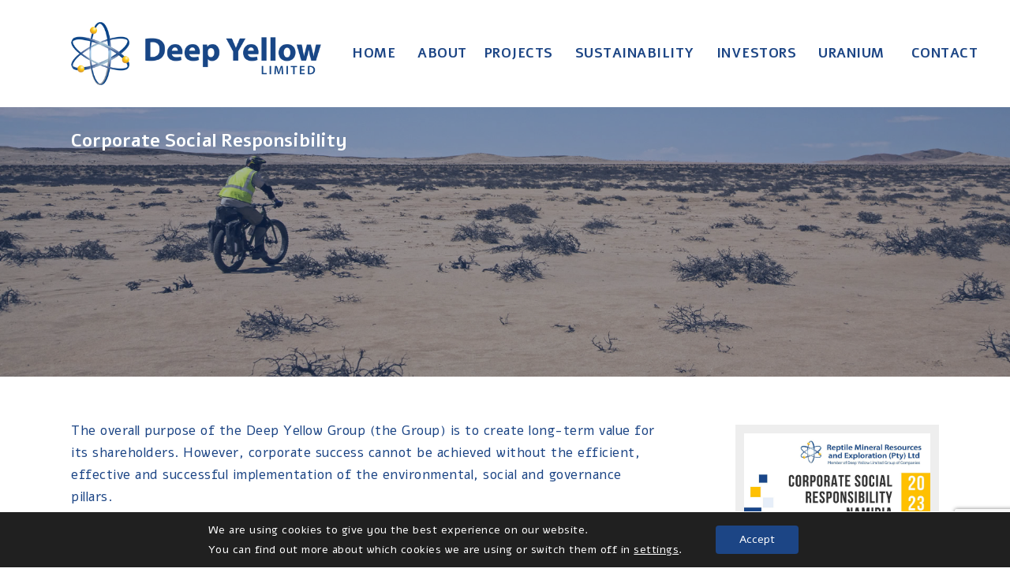

--- FILE ---
content_type: text/html; charset=UTF-8
request_url: https://deepyellow.com.au/sustainability/corporate-social-responsibility/
body_size: 25786
content:
<!doctype html>
<html lang="en-AU" class="no-js">
<head>
	<meta charset="UTF-8">
	<meta name="viewport" content="width=device-width, initial-scale=1, maximum-scale=1, user-scalable=0" /><title>Corporate Social Responsibility &#8211; Deep Yellow Limited</title>
<meta name='robots' content='max-image-preview:large' />
<link rel='dns-prefetch' href='//fonts.googleapis.com' />
<link rel="alternate" type="application/rss+xml" title="Deep Yellow Limited &raquo; Feed" href="https://deepyellow.com.au/feed/" />
<link rel="alternate" type="application/rss+xml" title="Deep Yellow Limited &raquo; Comments Feed" href="https://deepyellow.com.au/comments/feed/" />
<link rel="alternate" title="oEmbed (JSON)" type="application/json+oembed" href="https://deepyellow.com.au/wp-json/oembed/1.0/embed?url=https%3A%2F%2Fdeepyellow.com.au%2Fsustainability%2Fcorporate-social-responsibility%2F" />
<link rel="alternate" title="oEmbed (XML)" type="text/xml+oembed" href="https://deepyellow.com.au/wp-json/oembed/1.0/embed?url=https%3A%2F%2Fdeepyellow.com.au%2Fsustainability%2Fcorporate-social-responsibility%2F&#038;format=xml" />
		<style>
			.lazyload,
			.lazyloading {
				max-width: 100%;
			}
		</style>
		<style id='wp-img-auto-sizes-contain-inline-css' type='text/css'>
img:is([sizes=auto i],[sizes^="auto," i]){contain-intrinsic-size:3000px 1500px}
/*# sourceURL=wp-img-auto-sizes-contain-inline-css */
</style>
<style id='wp-emoji-styles-inline-css' type='text/css'>

	img.wp-smiley, img.emoji {
		display: inline !important;
		border: none !important;
		box-shadow: none !important;
		height: 1em !important;
		width: 1em !important;
		margin: 0 0.07em !important;
		vertical-align: -0.1em !important;
		background: none !important;
		padding: 0 !important;
	}
/*# sourceURL=wp-emoji-styles-inline-css */
</style>
<style id='wp-block-library-inline-css' type='text/css'>
:root{--wp-block-synced-color:#7a00df;--wp-block-synced-color--rgb:122,0,223;--wp-bound-block-color:var(--wp-block-synced-color);--wp-editor-canvas-background:#ddd;--wp-admin-theme-color:#007cba;--wp-admin-theme-color--rgb:0,124,186;--wp-admin-theme-color-darker-10:#006ba1;--wp-admin-theme-color-darker-10--rgb:0,107,160.5;--wp-admin-theme-color-darker-20:#005a87;--wp-admin-theme-color-darker-20--rgb:0,90,135;--wp-admin-border-width-focus:2px}@media (min-resolution:192dpi){:root{--wp-admin-border-width-focus:1.5px}}.wp-element-button{cursor:pointer}:root .has-very-light-gray-background-color{background-color:#eee}:root .has-very-dark-gray-background-color{background-color:#313131}:root .has-very-light-gray-color{color:#eee}:root .has-very-dark-gray-color{color:#313131}:root .has-vivid-green-cyan-to-vivid-cyan-blue-gradient-background{background:linear-gradient(135deg,#00d084,#0693e3)}:root .has-purple-crush-gradient-background{background:linear-gradient(135deg,#34e2e4,#4721fb 50%,#ab1dfe)}:root .has-hazy-dawn-gradient-background{background:linear-gradient(135deg,#faaca8,#dad0ec)}:root .has-subdued-olive-gradient-background{background:linear-gradient(135deg,#fafae1,#67a671)}:root .has-atomic-cream-gradient-background{background:linear-gradient(135deg,#fdd79a,#004a59)}:root .has-nightshade-gradient-background{background:linear-gradient(135deg,#330968,#31cdcf)}:root .has-midnight-gradient-background{background:linear-gradient(135deg,#020381,#2874fc)}:root{--wp--preset--font-size--normal:16px;--wp--preset--font-size--huge:42px}.has-regular-font-size{font-size:1em}.has-larger-font-size{font-size:2.625em}.has-normal-font-size{font-size:var(--wp--preset--font-size--normal)}.has-huge-font-size{font-size:var(--wp--preset--font-size--huge)}.has-text-align-center{text-align:center}.has-text-align-left{text-align:left}.has-text-align-right{text-align:right}.has-fit-text{white-space:nowrap!important}#end-resizable-editor-section{display:none}.aligncenter{clear:both}.items-justified-left{justify-content:flex-start}.items-justified-center{justify-content:center}.items-justified-right{justify-content:flex-end}.items-justified-space-between{justify-content:space-between}.screen-reader-text{border:0;clip-path:inset(50%);height:1px;margin:-1px;overflow:hidden;padding:0;position:absolute;width:1px;word-wrap:normal!important}.screen-reader-text:focus{background-color:#ddd;clip-path:none;color:#444;display:block;font-size:1em;height:auto;left:5px;line-height:normal;padding:15px 23px 14px;text-decoration:none;top:5px;width:auto;z-index:100000}html :where(.has-border-color){border-style:solid}html :where([style*=border-top-color]){border-top-style:solid}html :where([style*=border-right-color]){border-right-style:solid}html :where([style*=border-bottom-color]){border-bottom-style:solid}html :where([style*=border-left-color]){border-left-style:solid}html :where([style*=border-width]){border-style:solid}html :where([style*=border-top-width]){border-top-style:solid}html :where([style*=border-right-width]){border-right-style:solid}html :where([style*=border-bottom-width]){border-bottom-style:solid}html :where([style*=border-left-width]){border-left-style:solid}html :where(img[class*=wp-image-]){height:auto;max-width:100%}:where(figure){margin:0 0 1em}html :where(.is-position-sticky){--wp-admin--admin-bar--position-offset:var(--wp-admin--admin-bar--height,0px)}@media screen and (max-width:600px){html :where(.is-position-sticky){--wp-admin--admin-bar--position-offset:0px}}

/*# sourceURL=wp-block-library-inline-css */
</style><style id='global-styles-inline-css' type='text/css'>
:root{--wp--preset--aspect-ratio--square: 1;--wp--preset--aspect-ratio--4-3: 4/3;--wp--preset--aspect-ratio--3-4: 3/4;--wp--preset--aspect-ratio--3-2: 3/2;--wp--preset--aspect-ratio--2-3: 2/3;--wp--preset--aspect-ratio--16-9: 16/9;--wp--preset--aspect-ratio--9-16: 9/16;--wp--preset--color--black: #000000;--wp--preset--color--cyan-bluish-gray: #abb8c3;--wp--preset--color--white: #ffffff;--wp--preset--color--pale-pink: #f78da7;--wp--preset--color--vivid-red: #cf2e2e;--wp--preset--color--luminous-vivid-orange: #ff6900;--wp--preset--color--luminous-vivid-amber: #fcb900;--wp--preset--color--light-green-cyan: #7bdcb5;--wp--preset--color--vivid-green-cyan: #00d084;--wp--preset--color--pale-cyan-blue: #8ed1fc;--wp--preset--color--vivid-cyan-blue: #0693e3;--wp--preset--color--vivid-purple: #9b51e0;--wp--preset--gradient--vivid-cyan-blue-to-vivid-purple: linear-gradient(135deg,rgb(6,147,227) 0%,rgb(155,81,224) 100%);--wp--preset--gradient--light-green-cyan-to-vivid-green-cyan: linear-gradient(135deg,rgb(122,220,180) 0%,rgb(0,208,130) 100%);--wp--preset--gradient--luminous-vivid-amber-to-luminous-vivid-orange: linear-gradient(135deg,rgb(252,185,0) 0%,rgb(255,105,0) 100%);--wp--preset--gradient--luminous-vivid-orange-to-vivid-red: linear-gradient(135deg,rgb(255,105,0) 0%,rgb(207,46,46) 100%);--wp--preset--gradient--very-light-gray-to-cyan-bluish-gray: linear-gradient(135deg,rgb(238,238,238) 0%,rgb(169,184,195) 100%);--wp--preset--gradient--cool-to-warm-spectrum: linear-gradient(135deg,rgb(74,234,220) 0%,rgb(151,120,209) 20%,rgb(207,42,186) 40%,rgb(238,44,130) 60%,rgb(251,105,98) 80%,rgb(254,248,76) 100%);--wp--preset--gradient--blush-light-purple: linear-gradient(135deg,rgb(255,206,236) 0%,rgb(152,150,240) 100%);--wp--preset--gradient--blush-bordeaux: linear-gradient(135deg,rgb(254,205,165) 0%,rgb(254,45,45) 50%,rgb(107,0,62) 100%);--wp--preset--gradient--luminous-dusk: linear-gradient(135deg,rgb(255,203,112) 0%,rgb(199,81,192) 50%,rgb(65,88,208) 100%);--wp--preset--gradient--pale-ocean: linear-gradient(135deg,rgb(255,245,203) 0%,rgb(182,227,212) 50%,rgb(51,167,181) 100%);--wp--preset--gradient--electric-grass: linear-gradient(135deg,rgb(202,248,128) 0%,rgb(113,206,126) 100%);--wp--preset--gradient--midnight: linear-gradient(135deg,rgb(2,3,129) 0%,rgb(40,116,252) 100%);--wp--preset--font-size--small: 13px;--wp--preset--font-size--medium: 20px;--wp--preset--font-size--large: 36px;--wp--preset--font-size--x-large: 42px;--wp--preset--spacing--20: 0.44rem;--wp--preset--spacing--30: 0.67rem;--wp--preset--spacing--40: 1rem;--wp--preset--spacing--50: 1.5rem;--wp--preset--spacing--60: 2.25rem;--wp--preset--spacing--70: 3.38rem;--wp--preset--spacing--80: 5.06rem;--wp--preset--shadow--natural: 6px 6px 9px rgba(0, 0, 0, 0.2);--wp--preset--shadow--deep: 12px 12px 50px rgba(0, 0, 0, 0.4);--wp--preset--shadow--sharp: 6px 6px 0px rgba(0, 0, 0, 0.2);--wp--preset--shadow--outlined: 6px 6px 0px -3px rgb(255, 255, 255), 6px 6px rgb(0, 0, 0);--wp--preset--shadow--crisp: 6px 6px 0px rgb(0, 0, 0);}:root { --wp--style--global--content-size: 1300px;--wp--style--global--wide-size: 1300px; }:where(body) { margin: 0; }.wp-site-blocks > .alignleft { float: left; margin-right: 2em; }.wp-site-blocks > .alignright { float: right; margin-left: 2em; }.wp-site-blocks > .aligncenter { justify-content: center; margin-left: auto; margin-right: auto; }:where(.is-layout-flex){gap: 0.5em;}:where(.is-layout-grid){gap: 0.5em;}.is-layout-flow > .alignleft{float: left;margin-inline-start: 0;margin-inline-end: 2em;}.is-layout-flow > .alignright{float: right;margin-inline-start: 2em;margin-inline-end: 0;}.is-layout-flow > .aligncenter{margin-left: auto !important;margin-right: auto !important;}.is-layout-constrained > .alignleft{float: left;margin-inline-start: 0;margin-inline-end: 2em;}.is-layout-constrained > .alignright{float: right;margin-inline-start: 2em;margin-inline-end: 0;}.is-layout-constrained > .aligncenter{margin-left: auto !important;margin-right: auto !important;}.is-layout-constrained > :where(:not(.alignleft):not(.alignright):not(.alignfull)){max-width: var(--wp--style--global--content-size);margin-left: auto !important;margin-right: auto !important;}.is-layout-constrained > .alignwide{max-width: var(--wp--style--global--wide-size);}body .is-layout-flex{display: flex;}.is-layout-flex{flex-wrap: wrap;align-items: center;}.is-layout-flex > :is(*, div){margin: 0;}body .is-layout-grid{display: grid;}.is-layout-grid > :is(*, div){margin: 0;}body{padding-top: 0px;padding-right: 0px;padding-bottom: 0px;padding-left: 0px;}:root :where(.wp-element-button, .wp-block-button__link){background-color: #32373c;border-width: 0;color: #fff;font-family: inherit;font-size: inherit;font-style: inherit;font-weight: inherit;letter-spacing: inherit;line-height: inherit;padding-top: calc(0.667em + 2px);padding-right: calc(1.333em + 2px);padding-bottom: calc(0.667em + 2px);padding-left: calc(1.333em + 2px);text-decoration: none;text-transform: inherit;}.has-black-color{color: var(--wp--preset--color--black) !important;}.has-cyan-bluish-gray-color{color: var(--wp--preset--color--cyan-bluish-gray) !important;}.has-white-color{color: var(--wp--preset--color--white) !important;}.has-pale-pink-color{color: var(--wp--preset--color--pale-pink) !important;}.has-vivid-red-color{color: var(--wp--preset--color--vivid-red) !important;}.has-luminous-vivid-orange-color{color: var(--wp--preset--color--luminous-vivid-orange) !important;}.has-luminous-vivid-amber-color{color: var(--wp--preset--color--luminous-vivid-amber) !important;}.has-light-green-cyan-color{color: var(--wp--preset--color--light-green-cyan) !important;}.has-vivid-green-cyan-color{color: var(--wp--preset--color--vivid-green-cyan) !important;}.has-pale-cyan-blue-color{color: var(--wp--preset--color--pale-cyan-blue) !important;}.has-vivid-cyan-blue-color{color: var(--wp--preset--color--vivid-cyan-blue) !important;}.has-vivid-purple-color{color: var(--wp--preset--color--vivid-purple) !important;}.has-black-background-color{background-color: var(--wp--preset--color--black) !important;}.has-cyan-bluish-gray-background-color{background-color: var(--wp--preset--color--cyan-bluish-gray) !important;}.has-white-background-color{background-color: var(--wp--preset--color--white) !important;}.has-pale-pink-background-color{background-color: var(--wp--preset--color--pale-pink) !important;}.has-vivid-red-background-color{background-color: var(--wp--preset--color--vivid-red) !important;}.has-luminous-vivid-orange-background-color{background-color: var(--wp--preset--color--luminous-vivid-orange) !important;}.has-luminous-vivid-amber-background-color{background-color: var(--wp--preset--color--luminous-vivid-amber) !important;}.has-light-green-cyan-background-color{background-color: var(--wp--preset--color--light-green-cyan) !important;}.has-vivid-green-cyan-background-color{background-color: var(--wp--preset--color--vivid-green-cyan) !important;}.has-pale-cyan-blue-background-color{background-color: var(--wp--preset--color--pale-cyan-blue) !important;}.has-vivid-cyan-blue-background-color{background-color: var(--wp--preset--color--vivid-cyan-blue) !important;}.has-vivid-purple-background-color{background-color: var(--wp--preset--color--vivid-purple) !important;}.has-black-border-color{border-color: var(--wp--preset--color--black) !important;}.has-cyan-bluish-gray-border-color{border-color: var(--wp--preset--color--cyan-bluish-gray) !important;}.has-white-border-color{border-color: var(--wp--preset--color--white) !important;}.has-pale-pink-border-color{border-color: var(--wp--preset--color--pale-pink) !important;}.has-vivid-red-border-color{border-color: var(--wp--preset--color--vivid-red) !important;}.has-luminous-vivid-orange-border-color{border-color: var(--wp--preset--color--luminous-vivid-orange) !important;}.has-luminous-vivid-amber-border-color{border-color: var(--wp--preset--color--luminous-vivid-amber) !important;}.has-light-green-cyan-border-color{border-color: var(--wp--preset--color--light-green-cyan) !important;}.has-vivid-green-cyan-border-color{border-color: var(--wp--preset--color--vivid-green-cyan) !important;}.has-pale-cyan-blue-border-color{border-color: var(--wp--preset--color--pale-cyan-blue) !important;}.has-vivid-cyan-blue-border-color{border-color: var(--wp--preset--color--vivid-cyan-blue) !important;}.has-vivid-purple-border-color{border-color: var(--wp--preset--color--vivid-purple) !important;}.has-vivid-cyan-blue-to-vivid-purple-gradient-background{background: var(--wp--preset--gradient--vivid-cyan-blue-to-vivid-purple) !important;}.has-light-green-cyan-to-vivid-green-cyan-gradient-background{background: var(--wp--preset--gradient--light-green-cyan-to-vivid-green-cyan) !important;}.has-luminous-vivid-amber-to-luminous-vivid-orange-gradient-background{background: var(--wp--preset--gradient--luminous-vivid-amber-to-luminous-vivid-orange) !important;}.has-luminous-vivid-orange-to-vivid-red-gradient-background{background: var(--wp--preset--gradient--luminous-vivid-orange-to-vivid-red) !important;}.has-very-light-gray-to-cyan-bluish-gray-gradient-background{background: var(--wp--preset--gradient--very-light-gray-to-cyan-bluish-gray) !important;}.has-cool-to-warm-spectrum-gradient-background{background: var(--wp--preset--gradient--cool-to-warm-spectrum) !important;}.has-blush-light-purple-gradient-background{background: var(--wp--preset--gradient--blush-light-purple) !important;}.has-blush-bordeaux-gradient-background{background: var(--wp--preset--gradient--blush-bordeaux) !important;}.has-luminous-dusk-gradient-background{background: var(--wp--preset--gradient--luminous-dusk) !important;}.has-pale-ocean-gradient-background{background: var(--wp--preset--gradient--pale-ocean) !important;}.has-electric-grass-gradient-background{background: var(--wp--preset--gradient--electric-grass) !important;}.has-midnight-gradient-background{background: var(--wp--preset--gradient--midnight) !important;}.has-small-font-size{font-size: var(--wp--preset--font-size--small) !important;}.has-medium-font-size{font-size: var(--wp--preset--font-size--medium) !important;}.has-large-font-size{font-size: var(--wp--preset--font-size--large) !important;}.has-x-large-font-size{font-size: var(--wp--preset--font-size--x-large) !important;}
/*# sourceURL=global-styles-inline-css */
</style>

<link rel='stylesheet' id='ccchildpagescss-css' href='https://deepyellow.com.au/wp-content/plugins/cc-child-pages/includes/css/styles.css?ver=1.43' type='text/css' media='all' />
<link rel='stylesheet' id='ccchildpagesskincss-css' href='https://deepyellow.com.au/wp-content/plugins/cc-child-pages/includes/css/skins.css?ver=1.43' type='text/css' media='all' />
<link rel='stylesheet' id='contact-form-7-css' href='https://deepyellow.com.au/wp-content/plugins/contact-form-7/includes/css/styles.css?ver=6.1.4' type='text/css' media='all' />
<link rel='stylesheet' id='nectar-slider-css' href='https://deepyellow.com.au/wp-content/plugins/salient-nectar-slider/css/nectar-slider.css?ver=1.7.6' type='text/css' media='all' />
<link rel='stylesheet' id='font-awesome-css' href='https://deepyellow.com.au/wp-content/themes/salient/css/font-awesome-legacy.min.css?ver=4.7.1' type='text/css' media='all' />
<link rel='stylesheet' id='salient-grid-system-css' href='https://deepyellow.com.au/wp-content/themes/salient/css/build/grid-system.css?ver=16.3.0' type='text/css' media='all' />
<link rel='stylesheet' id='main-styles-css' href='https://deepyellow.com.au/wp-content/themes/salient/css/build/style.css?ver=16.3.0' type='text/css' media='all' />
<style id='main-styles-inline-css' type='text/css'>
html body[data-header-resize="1"] .container-wrap, 
			html body[data-header-format="left-header"][data-header-resize="0"] .container-wrap, 
			html body[data-header-resize="0"] .container-wrap, 
			body[data-header-format="left-header"][data-header-resize="0"] .container-wrap { 
				padding-top: 0; 
			} 
			.main-content > .row > #breadcrumbs.yoast { 
				padding: 20px 0; 
			}
/*# sourceURL=main-styles-inline-css */
</style>
<link rel='stylesheet' id='nectar-element-fancy-unordered-list-css' href='https://deepyellow.com.au/wp-content/themes/salient/css/build/elements/element-fancy-unordered-list.css?ver=16.3.0' type='text/css' media='all' />
<link rel='stylesheet' id='nectar-element-button-legacy-css' href='https://deepyellow.com.au/wp-content/themes/salient/css/build/elements/element-button-legacy.css?ver=16.3.0' type='text/css' media='all' />
<link rel='stylesheet' id='nectar-cf7-css' href='https://deepyellow.com.au/wp-content/themes/salient/css/build/third-party/cf7.css?ver=16.3.0' type='text/css' media='all' />
<link rel='stylesheet' id='nectar_default_font_open_sans-css' href='https://fonts.googleapis.com/css?family=Open+Sans%3A300%2C400%2C600%2C700&#038;subset=latin%2Clatin-ext' type='text/css' media='all' />
<link rel='stylesheet' id='responsive-css' href='https://deepyellow.com.au/wp-content/themes/salient/css/build/responsive.css?ver=16.3.0' type='text/css' media='all' />
<link rel='stylesheet' id='skin-material-css' href='https://deepyellow.com.au/wp-content/themes/salient/css/build/skin-material.css?ver=16.3.0' type='text/css' media='all' />
<link rel='stylesheet' id='salient-wp-menu-dynamic-css' href='https://deepyellow.com.au/wp-content/uploads/salient/menu-dynamic.css?ver=86855' type='text/css' media='all' />
<link rel='stylesheet' id='js_composer_front-css' href='https://deepyellow.com.au/wp-content/plugins/js_composer_salient/assets/css/js_composer.min.css?ver=7.7.2' type='text/css' media='all' />
<link rel='stylesheet' id='dynamic-css-css' href='https://deepyellow.com.au/wp-content/themes/salient/css/salient-dynamic-styles.css?ver=65344' type='text/css' media='all' />
<style id='dynamic-css-inline-css' type='text/css'>
@media only screen and (min-width:1000px){body #ajax-content-wrap.no-scroll{min-height:calc(100vh - 136px);height:calc(100vh - 136px)!important;}}@media only screen and (min-width:1000px){#page-header-wrap.fullscreen-header,#page-header-wrap.fullscreen-header #page-header-bg,html:not(.nectar-box-roll-loaded) .nectar-box-roll > #page-header-bg.fullscreen-header,.nectar_fullscreen_zoom_recent_projects,#nectar_fullscreen_rows:not(.afterLoaded) > div{height:calc(100vh - 135px);}.wpb_row.vc_row-o-full-height.top-level,.wpb_row.vc_row-o-full-height.top-level > .col.span_12{min-height:calc(100vh - 135px);}html:not(.nectar-box-roll-loaded) .nectar-box-roll > #page-header-bg.fullscreen-header{top:136px;}.nectar-slider-wrap[data-fullscreen="true"]:not(.loaded),.nectar-slider-wrap[data-fullscreen="true"]:not(.loaded) .swiper-container{height:calc(100vh - 134px)!important;}.admin-bar .nectar-slider-wrap[data-fullscreen="true"]:not(.loaded),.admin-bar .nectar-slider-wrap[data-fullscreen="true"]:not(.loaded) .swiper-container{height:calc(100vh - 134px - 32px)!important;}}.admin-bar[class*="page-template-template-no-header"] .wpb_row.vc_row-o-full-height.top-level,.admin-bar[class*="page-template-template-no-header"] .wpb_row.vc_row-o-full-height.top-level > .col.span_12{min-height:calc(100vh - 32px);}body[class*="page-template-template-no-header"] .wpb_row.vc_row-o-full-height.top-level,body[class*="page-template-template-no-header"] .wpb_row.vc_row-o-full-height.top-level > .col.span_12{min-height:100vh;}@media only screen and (max-width:999px){.using-mobile-browser #nectar_fullscreen_rows:not(.afterLoaded):not([data-mobile-disable="on"]) > div{height:calc(100vh - 116px);}.using-mobile-browser .wpb_row.vc_row-o-full-height.top-level,.using-mobile-browser .wpb_row.vc_row-o-full-height.top-level > .col.span_12,[data-permanent-transparent="1"].using-mobile-browser .wpb_row.vc_row-o-full-height.top-level,[data-permanent-transparent="1"].using-mobile-browser .wpb_row.vc_row-o-full-height.top-level > .col.span_12{min-height:calc(100vh - 116px);}html:not(.nectar-box-roll-loaded) .nectar-box-roll > #page-header-bg.fullscreen-header,.nectar_fullscreen_zoom_recent_projects,.nectar-slider-wrap[data-fullscreen="true"]:not(.loaded),.nectar-slider-wrap[data-fullscreen="true"]:not(.loaded) .swiper-container,#nectar_fullscreen_rows:not(.afterLoaded):not([data-mobile-disable="on"]) > div{height:calc(100vh - 63px);}.wpb_row.vc_row-o-full-height.top-level,.wpb_row.vc_row-o-full-height.top-level > .col.span_12{min-height:calc(100vh - 63px);}body[data-transparent-header="false"] #ajax-content-wrap.no-scroll{min-height:calc(100vh - 63px);height:calc(100vh - 63px);}}#nectar_fullscreen_rows{background-color:transparent;}.col.padding-6-percent > .vc_column-inner,.col.padding-6-percent > .n-sticky > .vc_column-inner{padding:calc(600px * 0.06);}@media only screen and (max-width:690px){.col.padding-6-percent > .vc_column-inner,.col.padding-6-percent > .n-sticky > .vc_column-inner{padding:calc(100vw * 0.06);}}@media only screen and (min-width:1000px){.col.padding-6-percent > .vc_column-inner,.col.padding-6-percent > .n-sticky > .vc_column-inner{padding:calc((100vw - 180px) * 0.06);}.column_container:not(.vc_col-sm-12) .col.padding-6-percent > .vc_column-inner{padding:calc((100vw - 180px) * 0.03);}}@media only screen and (min-width:1425px){.col.padding-6-percent > .vc_column-inner{padding:calc(1245px * 0.06);}.column_container:not(.vc_col-sm-12) .col.padding-6-percent > .vc_column-inner{padding:calc(1245px * 0.03);}}.full-width-content .col.padding-6-percent > .vc_column-inner{padding:calc(100vw * 0.06);}@media only screen and (max-width:999px){.full-width-content .col.padding-6-percent > .vc_column-inner{padding:calc(100vw * 0.06);}}@media only screen and (min-width:1000px){.full-width-content .column_container:not(.vc_col-sm-12) .col.padding-6-percent > .vc_column-inner{padding:calc(100vw * 0.03);}}body #ajax-content-wrap .col[data-padding-pos="right"] > .vc_column-inner,#ajax-content-wrap .col[data-padding-pos="right"] > .n-sticky > .vc_column-inner{padding-left:0;padding-top:0;padding-bottom:0}.col.padding-2-percent > .vc_column-inner,.col.padding-2-percent > .n-sticky > .vc_column-inner{padding:calc(600px * 0.03);}@media only screen and (max-width:690px){.col.padding-2-percent > .vc_column-inner,.col.padding-2-percent > .n-sticky > .vc_column-inner{padding:calc(100vw * 0.03);}}@media only screen and (min-width:1000px){.col.padding-2-percent > .vc_column-inner,.col.padding-2-percent > .n-sticky > .vc_column-inner{padding:calc((100vw - 180px) * 0.02);}.column_container:not(.vc_col-sm-12) .col.padding-2-percent > .vc_column-inner{padding:calc((100vw - 180px) * 0.01);}}@media only screen and (min-width:1425px){.col.padding-2-percent > .vc_column-inner{padding:calc(1245px * 0.02);}.column_container:not(.vc_col-sm-12) .col.padding-2-percent > .vc_column-inner{padding:calc(1245px * 0.01);}}.full-width-content .col.padding-2-percent > .vc_column-inner{padding:calc(100vw * 0.02);}@media only screen and (max-width:999px){.full-width-content .col.padding-2-percent > .vc_column-inner{padding:calc(100vw * 0.03);}}@media only screen and (min-width:1000px){.full-width-content .column_container:not(.vc_col-sm-12) .col.padding-2-percent > .vc_column-inner{padding:calc(100vw * 0.01);}}.screen-reader-text,.nectar-skip-to-content:not(:focus){border:0;clip:rect(1px,1px,1px,1px);clip-path:inset(50%);height:1px;margin:-1px;overflow:hidden;padding:0;position:absolute!important;width:1px;word-wrap:normal!important;}.row .col img:not([srcset]){width:auto;}.row .col img.img-with-animation.nectar-lazy:not([srcset]){width:100%;}
/** Navy: #1c4585 (rgba(28,69,133,1)), Mid Blue: #75A4E3, Yellow: #ffd23d;**/

h1, h2, h3, h4, h5, h6 {
    color: #1c4585;
    padding-top: 18px;
    padding-bottom: 18px;
}

.blue-text, .blue-text p {
    color: #1c4585;
}
.white-text, .white-text p {
    color: #ffffff;
}
.largish-text {
    font-size: 1.4em;
    line-height: 1.6em;
}
.larger-text {
    font-size: 1.8em;
    line-height: 1.4em;
}
.small-text {
    font-size: 0.9em;
}
.heavier-weight {
    font-weight: 500;
}
.top-50-otc-logo {
    width: 150px;
    height: auto
}

/** Address the sub-menu indent issue under Investors > Reports **/
#menu-item-3735 a.sf-with-ul {
    margin-left: -6px !important;
    padding-left: 6px !important;
}


div.toggle.extra-color-1 a {
    color: #1c4585 !important;
    font-size: 1.4em !important;
}
div.toggle.extra-color-1 td a {
    font-size: 1em !important;
}

.bullet-point {
    margin-bottom: 18px !important;
}
.announcement-image-home {
    height: 60px;
    width: 60px;
}
.home-heading, .feature-heading {
    font-size: 1.2em;
}
.home-heading {
    color: #fffffff;
}
.home-business-goal {
    font-size: 1.8em;
    line-height: 1.7em;
    font-style: italic;
}
.home-call-to-action {
    font-size: 0.85em;
}

.digital-media-title {
    font-size: 0.75em;
    line-height: 1.1em;
    padding-bottom: 9px !important;
}

a.nectar-button.n-sc-button.small.has-icon.regular-button {
  border-radius: 2px !important;
}


.asx-logo {
    max-width: 27% !important;
    height: auto;
}
img.nsx-logo {
    width: 100%;
    max-width: 90px !important;
    height: auto;
}
img.otc-logo {
    width: 100%;
    max-width: 110px !important;
    height: auto;
}
a.exchange-link  {
    color: #225ba8 !important;
}
a.exchange-link:hover {
    color: #75a4e3 !important;
}
p.home-share-price {
    padding-bottom: 0 !important;
}

.feature-heading {
    font-weight: bold;
    padding-left: 12px;
    /** padding-top: 18px; **/
    color: #1c4585;
}

.pdf-title, .pdf-title-light {
    line-height: 22px;
    margin-top: 0px;
    padding-top: 0px;
    margin-bottom: 9px;
    padding-bottom: 0px;
}
.pdf-title {
    color: #1c4585;
    margin-left: 8px;
}
.pdf-title:hover, .pdf-title-light:hover {
    color: #75A4E3;
}
.pdf-title-light {
    color: #ffffff;
    margin-left: 2px;
    font-size: 0.9em;
}
.pdf-date, .pdf-date-light, .report-date {
    margin-top: 0px;
    padding-top: 0px;
    font-size: 0.75em;
    line-height: 12px;
}
.pdf-date {
    color: #666666;
    margin-left: 8px;
}
.pdf-date-light {
    color: #cccccc;
    margin-left: 6px;
    font-size: 0.7em;
}
.price-text {
    font-size: 0.9em;
    line-height: 0.9em;
}
.price {
    color: #1B5298;
    font-size: 1.4em;
    line-height: 60px;
}

.larger-one {
    font-family: "arial", "verdana", "helvetica", sans-serif;
}

/** Testimonials on the Home page **/
.image-icon {
    color: #ffffff;
    border: 2px solid #75A4E3 !important; /** rgba(255,255,255,0.4) **/
}
.testimonial_slider blockquote p {
    color: #ffffff;
}
.testimonial-name {
    color: #dddddd;
}
.title {
    color: #aaaaaa !important;
    padding-top: 20px;
}
.testimonial_slider .controls ul li .pagination-switch {
    border-color: #75A4E3;
}
.testimonial_slider .controls ul li .pagination-switch.active {
    background-color: #ffffff;
    border-color: #75A4E3;
}

.digital-media-column h3.post-heading {
    font-size: 14.5px !important;
    padding-bottom: 0 !important;
}
.digital-media-column span.meta-date {
    font-size: 12px !important;
}
.digital-media-column .nectar-post-grid-item__meta-wrap {
    margin-top: 9px;
}

label {
    color: #1c4585;
}


.interactive-map-footnote {
    font-size: 0.7em;
    line-height: 2em;
}
.interactive-map-footnote a {
    font-weight: bold;
}
.interactive-map-footnote a:hover {
    color: #75a4e3;
}

/** Digital Media page **/

.nectar-post-grid .meta-date {
    color: #1c4585 !important;
    margin-top: 0px;
}

h3.post-heading span {
    color: #1c4585 !important;
}

.nectar-post-grid .nectar-post-grid-item .content .post-heading {
    font-size: 17px;
    line-height: 26px;
    font-weight: 400;
}

.nectar-post-grid-item .content {
     padding-top: 0 !important;
}

.reduced-size {
    font-size: 0.85em;
}

/** Growth Strategy page**/
.page-id-7934 .using-image, #project-pipeline {
    background-size: 100% auto;
}
#project-pipeline-titles {
    margin-bottom: 0;
}
.project-timeline-title {
    font-size: 1.3em;
    line-height: 1.2em;
}
p.project-timeline-title {
    padding-bottom: 12px !important;
}
.project-timeline-details, .project-timeline-details p, span.project-timeline-details {
    font-size: 0.9em;
    line-height: 1.4em;
    margin-bottom: 0 !important;
    padding-bottom: 24px;
}

/** Investi **/

.investi-announcement-row {
    display:flex;
    flex-flow: column;
}
.investi-announcement-row .investi-announcement-date{order:2;}
.investi-announcement-row .investi-announcement-headline{order:1;}

div.investi-announcement-row {
    background: rgba(34,91,168,0.9);
    padding-top: 5%;
    padding-bottom: 5%;
    padding-left: 7%;
    padding-right: 7%;
    margin-bottom: 15px !important;
    background-image: url(/wp-content/uploads/IconAcrobatMidBlueRearSmall.png);
    background-size: 14% auto !important;
    /*background-position-x: left 2% !important;
    background-position-y: top 2% !important; */
    background-position: 20px 20px !important;
    background-repeat: no-repeat;
}
div.investi-announcement-headline {
    font-size: 14px !important;
    line-height: 20px;
    min-height: 40px;
}
.investi-announcement-headline, .investi-announcement-date {
    padding-left: 21% !important;
}

@media only screen and (max-width: 1280px) {
    div.investi-announcement-headline {
        background-size: 8% auto !important;
    }
}
@media only screen and (max-width: 700px) {
    div.investi-announcement-headline {
        background-size: 12% auto !important;
    }
}
.investi-announcement-headline a {
    color: #ffffff;
    font-weight: normal;
    font-family: "Alef";
    font-size: 1.0em;
}

.investi-announcement-headline a:hover {
    color: #75A4E3 !important;
}

div.investi-announcement-date {
    font-size: 12px;
    padding-left: 13%;
    text-transform: uppercase;
    color: #ffffff;
}

.investi-announcements-accordion h2 {
    cursor: pointer;
    font-size: 28px;
    font-weight: 600;
    padding-bottom: 9px;
}
.investi-announcements-accordion h2:before {
    content: "\e901";
    font-family: 'caifont' !important;
    speak: none;
    font-size: 36px;
    font-style: normal;
    font-weight: normal;
    font-variant: normal;
    text-transform: none;
    line-height: 1;
    -webkit-font-smoothing: antialiased;
    -moz-osx-font-smoothing: grayscale;
    display: block;
    float: left;
    color: #225ba8;
    margin-right: 30px;
    -webkit-transform: rotate(180deg);
    -moz-transform: rotate(180deg);
    -ms-transform: rotate(180deg);
    -o-transform: rotate(180deg);
    transform: rotate(180deg);
    -webkit-transition: all .2s ease-in-out;
    -moz-transition: all .2s ease-in-out;
    -ms-transition: all .2s ease-in-out;
    -o-transition: all .2s ease-in-out;
    transition: all .2s ease-in-out;
    padding-left: 8px;
}
.investi-announcements-accordion h2.investi-announcements-accordion-year-activated:before {
    content: "\e901";
    font-family: 'caifont' !important;
    speak: none;
    font-size: 36px;
    font-style: normal;
    font-weight: normal;
    font-variant: normal;
    text-transform: none;
    line-height: 1;
    -webkit-font-smoothing: antialiased;
    -moz-osx-font-smoothing: grayscale;
    display: block;
    float: left;
    color: #225ba8;
    margin-right: 30px;
    -webkit-transform: rotate(0deg);
    -moz-transform: rotate(0deg);
    -ms-transform: rotate(0deg);
    -o-transform: rotate(0deg);
    transform: rotate(0deg);
    padding-left: 8px;
}
/** Expand Investi Sections **/
@font-face {
    font-family: 'caifont';
    src:  url(/fonts/caifont.eot?xu7dpr);
    src:  url(/fonts/caifont/fonts/caifont.eot?xu7dpr#iefix) format('embedded-opentype'),
    url(/fonts/caifont.ttf?xu7dpr) format('truetype'),
    url(/fonts/caifont.woff?xu7dpr) format('woff');
    font-weight: normal;
    font-style: normal;
}

.investi-announcements-accordion div {
    background-color: #f4f4f4;
}
.investi-announcements-accordion div h2 {
    padding-top: 9px;
    padding-bottom: 9px;
    font-weight: normal;
    font-size: 19px;
}
.page-id-12967 .investi-announcements-accordion div h2::after {
    content: " Announcements";
}
.page-id-12996 .investi-announcements-accordion div h2::after {
    content: " Quarterly Reports";
}
.page-id-13004 .investi-announcements-accordion div h2::after {
    content: " Half Yearly Reports";
}
.page-id-13006 .investi-announcements-accordion div h2::after {
    content: " Annual Reports";
}
.page-id-12991 .investi-announcements-accordion div h2::after {
    content: " Presentations";
}
.investi-announcements-accordion div h2.investi-announcements-accordion-year-activated {
    font-weight: 500;
    /* font-size: 30px; */
    /* padding-top: 18px; */
    background-color: #1c4585;
    color: #ffffff;
}

/** Mineral Resource and Ore page **/
.resource-main-title {
    font-size: 1.5em;
    text-transform: uppercase;
}
.resource-secondary-title {
    font-size: 1.2em;
}
.resource-main-title, .resource-secondary-title, .resource-tertiary-title {
    margin-bottom: 0;
    padding-bottom: 12px;
    font-weight: bold;
}
.resource-ore-table, .resource-ore-table p {
    margin-left: auto;
    margin-right: auto;
    font-size: 1.2em;
}
.resource-ore-table-header-text, .resource-ore-table-header-text p {
    font-size: 1.4em;
}
.footnote-text, .footnote-text p {
    font-size: 0.9em;
}
.footnotes a:hover, .footnote-text a:hover {
    color: #75a4e3;
}


/** Approvals and Compliance (Mulga Rock) **/
.indent-30 {
    margin-left: 30px;   
}
.indent-30 a:hover, a.indent-30:hover {
    color: #75a4e3;
}
.page-id-9470 .toggles {
    margin-left: 60px;
}

/** PDF Embedded **/
span.meta-author.vcard.author, span.meta-comment-count, .bottom-meta, #author-bio {
    display: none !important;
}

/** Form on Contact page **/
p.contact_third {
    display:block;
    width:30%;
    float:left;
    margin:0 3% 0 0;
}
p.contact_quarter {
    display:block;
    width:22%;
    float:left;
    margin:0 3% 0 0;
}
p.contact_textarea {
    display:block;
    float:left;
    width:96%;
}
img.img-with-animation[data-animation="fade-in-from-left"] {
	left: 0px !important;;
	padding-right: 0px !important;;
}
input.wpcf7-form-control.wpcf7-submit {
    border-radius: 2px !important;
    background-color: #205BAC !important;
}

.page-id-12743 .wpcf7-textarea {
    width: 99%;
}


/** Mailchimp Subscribe **/
p.contact_third { display:block !important; width:30% !important; float:left; margin:0 3% 0 0; }
#mc_embed_signup {
    background: rgba(255, 255, 255, 0.6) !important;
    border-radius: 5px;
    padding: 1%;
}
#mc_embed_signup input {
    border-color: #FFFFFF !important;
    background-color: #eeeeee;
    color: #555555;
}
#mc_embed_signup input:focus {
    border-color: #1c4585 !important;
    background-color: rgba(255, 255, 255, 0.8);
    color: #1c4585 !important;
}
#mc-embedded-subscribe {
    margin-top: 20px !important;
    line-height: 16px !important;
    color: #ffffff !important;
    background-color: #1c4585 !important;
    font-size: 0.9em !important;
    min-height: 45px;
}
#mce-success-response, #mce-error-response {
    color: #ffffff !important;
    font-weight: bold;
    background-color: rgba(0, 0, 0, 0.5);
    padding: 20px !important;
}
input#mc-embedded-subscribe.button {
    margin-top: 0px !important;
}
#mc-embedded-subscribe-form {
    padding-bottom: 0px !important;
}
.indicates-required {
    font-size: 0.8em;
    line-height: 0.8em;
    padding-left: 36px;
    padding-top: 0px !important;
    padding-bottom: 12px;
    margin-top: 0px !important;
    margin-bottom: 12px;
}


/* Embedded Mailchimp subsription form in the footer **/
#global-footer #mce-EMAIL, #global-footer #mce-FNAME, #global-footer #mce-LNAME {
    width: 31%;
    /* display: block !important; */
    float: left !important;
}
#global-footer #mce-EMAIL, #global-footer #mce-FNAME {
    margin-right: 1%;
}
#global-footer #mc-embedded-subscribe {
    background-color: #7979a3;
    margin-top: 12px!important;
    text-align: center!important;
}
#global-footer #mc-embedded-subscribe:hover {
    background-color: #51537b;
}


@media only screen and (max-width: 1200px) {
    #global-footer #mce-EMAIL, #global-footer #mce-FNAME, #global-footer #mce-LNAME {
        width: 100%;
        margin-bottom: 12px;
    }
    #global-footer #mce-EMAIL, #global-footer #mce-FNAME {
        margin-right: 0;
    }
}



/** Footer **/

#footer-outer .row {
    padding-top: 12px;
    padding-bottom: 0px;
}
#footer-outer a:not(.nectar-button):hover {
    color: #75A4E3 !important;
}
#footer-outer a:not(.nectar-button):visited {
    color: #eeeeee !important;
}
i.fa:hover {
    color: #75A4E3 !important;
}
a.footer-email {
    color: #aaaaaa !important;
}
a.footer-email:hover, a.footer-email:visited {
    color: #75a4e3 !important;
}

.footer-text-1 {
    text-align: left;
    line-height: 1.2em;
}
.footer-text-3 {
    text-align: right;
    padding-top: 65px;
    line-height: 2em;
}
.logo-container-1 {
    width: 225px;
    height: 47px;
}
.logo-container-3-outer {
    width: 120px;
    height: 36px;
    float: right;
}
.logo-container-3 {
    text-align: right;
}
.logo-container-1, .logo-container-3-outer {
    margin-top: 24px;
}
@media only screen and (max-width: 991px) {
.footer-text-1, .footer-text-3 {
    text-align: center;
    padding-top: 15px;
}
.logo-container-3-outer {
    padding-top: 50px;
}
.logo-container-1, .logo-container-3-outer {
    text-align: center;
    margin-left: auto;
    margin-right:auto;
}
 .logo-container-3-outer {
    float: none;
    margin-bottom: 50px;
}
}

/** Footer Menu **/
ul#menu-footer-menu.menu li {
    display: inline-block !important;
}
.menu-item-object-page {
    margin-left: 6px;
    margin-right: 6px;   
}
div.menu-footer-menu-container {
    font-size: 14px;
    margin-top: 24px;
    margin-bottom: 70px;
}
.widget_nav_menu {
    text-align: center;
}

/** Don't display the subscribe button on only the Home page (page id 20) **/
.page-id-20 .footer-subscribe {
    display: none;
}

    


/** GPDR **/
#moove_gdpr_cookie_info_bar .moove-gdpr-info-bar-container .moove-gdpr-info-bar-content p {
    font-weight: normal !important;
    line-height: 1.8em !important;
}


.blue-text-button {
    color: #1c4585 !important;
    background-color: #75A4E3;
}

.wpcf7-form-control-wrap {
    background-color: rgba(255, 255, 255, 0.5);
    border-radius: 4px;
}

/* CC Child Pages */
.simple .ccchildpage{
    border-radius: 3px;
    background-color: #1c4585 !important;
}
.ccchildpage h3 {
    color: #ffffff;
    line-height: 1.5em !important;
    padding-top: 15px;
    padding-bottom: 10px;
}
.ccpages_excerpt {
    color: #cccccc;
    padding-bottom: 20px;
}
p.ccpages_more {
    margin-bottom: 20px !important;
}
p.ccpages_more a:link, p.ccpages_more a:visited {
    color: #aaaaaa !important;
}
p.ccpages_more a:hover {
    color: #ffffff !important;
}

/** Directors and Management Page **/

.directors-name {
    text-transform: uppercase;
    font-weight: 700;
    font-size: 1.6em;
    line-height: 1px;
}
.directors-title {
    text-transform: uppercase;
    color: #75A4E3;
    font-weight: 700;
    line-height: 1px;
    font-size: 1.0em;
}
.directors-qualifications {
    font-size: 0.9em;
    font-weight: 500;
    padding-bottom: 20px !important;
}
.directors-text {
    font-size: 0.78em !important;
    line-height: 1.55em !important;
}
p.directors-body-text, p.managers-body-text {
    padding-bottom: 6px !important;
    margin-bottom: 0px !important;
}
p.managers-body-text {
    font-size: 0.9em !important;
    padding-bottom: 2px !important;
}
.managers-bulleted-text {
    font-style: italic;
    margin-bottom: 6px !important;
    font-size: 0.9em !important;
}
.director-text-box p {
    padding-bottom: 1.125em !important;
}


/** Suspected bug with accordion **/
/** Accordions **/
.toggle h3 a i {
    top: 30px !important;
}
i.icon-minus-sign, i.icon-plus-sign {
    padding-top: 17px !important;
}


/** Slider Caption Text **/
body .swiper-slide .content p {
    text-shadow: 0px 0px 8px #000000 !important;
}

/* DivTable.com */
.divTable{
	display: table;
	width: 100%;
}
.divTableRow {
	display: table-row;
}
.divTableHeading {
	background-color: #EEE;
	display: table-header-group;
}
.divTableCell, .divTableHead {
	border: none;
	display: table-cell;
	padding: 3px 10px;
}
.divTableHeading {
	background-: none;
	display: table-header-group;
	font-weight: bold;
}
.divTableFoot {
	background: none;
	display: table-footer-group;
	font-weight: bold;
}
.divTableBody {
	display: table-row-group;
}


/** Responsive Home page **/
@media only screen and (max-width: 991px) {
.listing-column {
    display: none !important;
    }
.announcement-image-home {
    margin-top: 12px;
    margin-left: 5% !important;
}
.home-heading {
    text-align: left !important;
    padding-left: 5% !important;
}
.pdf-icon-announcement {
    max-width: 30% !important;
    height: auto;
    margin-left: 0px !important;
    margin-bottom: 8px !important;
}
.pdf-box-announcement {
    margin-left: 5% !important;
    margin-right: 5% !important;
}
.pdf-title-light {
    font-size: 1.0em;
    line-height: 1.3em;
}
.more-announcements-button {
    margin-top: 20px;
    margin-bottom: 30px !important;
}
/** Not working **/
.latest-news-column {
    margin-left: 1% !important;
    margin-right: 1% !important;
}
.latest-icon {
    max-width: 35% !important;
    height: auto;
    margin-left: 0px !important;
}
.latest-pdf-icon {
    max-width: 30% !important;
    height: auto;
    margin-left: 6px !important;
    margin-bottom: 0px !important;
    padding-bottom: 0px !important;
}
.pdf-title {
    margin-top: -30px !important;
    padding-top: 0px;
    font-size: 1.0em;
    line-height: 1.3em;
}
p.contact_quarter {
    width: 100%;
    padding-right: 3%;
}
.indicates-required {
    padding-left: 0px !important;
    margin-left: 12px !important;
    text-align: left;
}

.director-photo {
    max-width: 20% !important;
    height: auto;
    float: left;
    margin-left: 4%;
    margin-right: 4%;
}
.directors-name {
    padding-top: 20px !important;
}
.director-text-box {
    margin-bottom: 40px !important;
}

p.contact_third {
    width: 100% !important;
    padding-right: 3%;
}
}

/* Post table search and sort */
.dataTables_filter, .dataTables_info {
    display: none;
}
/*# sourceURL=dynamic-css-inline-css */
</style>
<link rel='stylesheet' id='redux-google-fonts-salient_redux-css' href='https://fonts.googleapis.com/css?family=Alef%3A700%2C400&#038;ver=6.9' type='text/css' media='all' />
<link rel='stylesheet' id='moove_gdpr_frontend-css' href='https://deepyellow.com.au/wp-content/plugins/gdpr-cookie-compliance/dist/styles/gdpr-main-nf.css?ver=5.0.9' type='text/css' media='all' />
<style id='moove_gdpr_frontend-inline-css' type='text/css'>
				#moove_gdpr_cookie_modal .moove-gdpr-modal-content .moove-gdpr-tab-main h3.tab-title, 
				#moove_gdpr_cookie_modal .moove-gdpr-modal-content .moove-gdpr-tab-main span.tab-title,
				#moove_gdpr_cookie_modal .moove-gdpr-modal-content .moove-gdpr-modal-left-content #moove-gdpr-menu li a, 
				#moove_gdpr_cookie_modal .moove-gdpr-modal-content .moove-gdpr-modal-left-content #moove-gdpr-menu li button,
				#moove_gdpr_cookie_modal .moove-gdpr-modal-content .moove-gdpr-modal-left-content .moove-gdpr-branding-cnt a,
				#moove_gdpr_cookie_modal .moove-gdpr-modal-content .moove-gdpr-modal-footer-content .moove-gdpr-button-holder a.mgbutton, 
				#moove_gdpr_cookie_modal .moove-gdpr-modal-content .moove-gdpr-modal-footer-content .moove-gdpr-button-holder button.mgbutton,
				#moove_gdpr_cookie_modal .cookie-switch .cookie-slider:after, 
				#moove_gdpr_cookie_modal .cookie-switch .slider:after, 
				#moove_gdpr_cookie_modal .switch .cookie-slider:after, 
				#moove_gdpr_cookie_modal .switch .slider:after,
				#moove_gdpr_cookie_info_bar .moove-gdpr-info-bar-container .moove-gdpr-info-bar-content p, 
				#moove_gdpr_cookie_info_bar .moove-gdpr-info-bar-container .moove-gdpr-info-bar-content p a,
				#moove_gdpr_cookie_info_bar .moove-gdpr-info-bar-container .moove-gdpr-info-bar-content a.mgbutton, 
				#moove_gdpr_cookie_info_bar .moove-gdpr-info-bar-container .moove-gdpr-info-bar-content button.mgbutton,
				#moove_gdpr_cookie_modal .moove-gdpr-modal-content .moove-gdpr-tab-main .moove-gdpr-tab-main-content h1, 
				#moove_gdpr_cookie_modal .moove-gdpr-modal-content .moove-gdpr-tab-main .moove-gdpr-tab-main-content h2, 
				#moove_gdpr_cookie_modal .moove-gdpr-modal-content .moove-gdpr-tab-main .moove-gdpr-tab-main-content h3, 
				#moove_gdpr_cookie_modal .moove-gdpr-modal-content .moove-gdpr-tab-main .moove-gdpr-tab-main-content h4, 
				#moove_gdpr_cookie_modal .moove-gdpr-modal-content .moove-gdpr-tab-main .moove-gdpr-tab-main-content h5, 
				#moove_gdpr_cookie_modal .moove-gdpr-modal-content .moove-gdpr-tab-main .moove-gdpr-tab-main-content h6,
				#moove_gdpr_cookie_modal .moove-gdpr-modal-content.moove_gdpr_modal_theme_v2 .moove-gdpr-modal-title .tab-title,
				#moove_gdpr_cookie_modal .moove-gdpr-modal-content.moove_gdpr_modal_theme_v2 .moove-gdpr-tab-main h3.tab-title, 
				#moove_gdpr_cookie_modal .moove-gdpr-modal-content.moove_gdpr_modal_theme_v2 .moove-gdpr-tab-main span.tab-title,
				#moove_gdpr_cookie_modal .moove-gdpr-modal-content.moove_gdpr_modal_theme_v2 .moove-gdpr-branding-cnt a {
					font-weight: inherit				}
			#moove_gdpr_cookie_modal,#moove_gdpr_cookie_info_bar,.gdpr_cookie_settings_shortcode_content{font-family:inherit}#moove_gdpr_save_popup_settings_button{background-color:#373737;color:#fff}#moove_gdpr_save_popup_settings_button:hover{background-color:#000}#moove_gdpr_cookie_info_bar .moove-gdpr-info-bar-container .moove-gdpr-info-bar-content a.mgbutton,#moove_gdpr_cookie_info_bar .moove-gdpr-info-bar-container .moove-gdpr-info-bar-content button.mgbutton{background-color:#1c4585}#moove_gdpr_cookie_modal .moove-gdpr-modal-content .moove-gdpr-modal-footer-content .moove-gdpr-button-holder a.mgbutton,#moove_gdpr_cookie_modal .moove-gdpr-modal-content .moove-gdpr-modal-footer-content .moove-gdpr-button-holder button.mgbutton,.gdpr_cookie_settings_shortcode_content .gdpr-shr-button.button-green{background-color:#1c4585;border-color:#1c4585}#moove_gdpr_cookie_modal .moove-gdpr-modal-content .moove-gdpr-modal-footer-content .moove-gdpr-button-holder a.mgbutton:hover,#moove_gdpr_cookie_modal .moove-gdpr-modal-content .moove-gdpr-modal-footer-content .moove-gdpr-button-holder button.mgbutton:hover,.gdpr_cookie_settings_shortcode_content .gdpr-shr-button.button-green:hover{background-color:#fff;color:#1c4585}#moove_gdpr_cookie_modal .moove-gdpr-modal-content .moove-gdpr-modal-close i,#moove_gdpr_cookie_modal .moove-gdpr-modal-content .moove-gdpr-modal-close span.gdpr-icon{background-color:#1c4585;border:1px solid #1c4585}#moove_gdpr_cookie_info_bar span.moove-gdpr-infobar-allow-all.focus-g,#moove_gdpr_cookie_info_bar span.moove-gdpr-infobar-allow-all:focus,#moove_gdpr_cookie_info_bar button.moove-gdpr-infobar-allow-all.focus-g,#moove_gdpr_cookie_info_bar button.moove-gdpr-infobar-allow-all:focus,#moove_gdpr_cookie_info_bar span.moove-gdpr-infobar-reject-btn.focus-g,#moove_gdpr_cookie_info_bar span.moove-gdpr-infobar-reject-btn:focus,#moove_gdpr_cookie_info_bar button.moove-gdpr-infobar-reject-btn.focus-g,#moove_gdpr_cookie_info_bar button.moove-gdpr-infobar-reject-btn:focus,#moove_gdpr_cookie_info_bar span.change-settings-button.focus-g,#moove_gdpr_cookie_info_bar span.change-settings-button:focus,#moove_gdpr_cookie_info_bar button.change-settings-button.focus-g,#moove_gdpr_cookie_info_bar button.change-settings-button:focus{-webkit-box-shadow:0 0 1px 3px #1c4585;-moz-box-shadow:0 0 1px 3px #1c4585;box-shadow:0 0 1px 3px #1c4585}#moove_gdpr_cookie_modal .moove-gdpr-modal-content .moove-gdpr-modal-close i:hover,#moove_gdpr_cookie_modal .moove-gdpr-modal-content .moove-gdpr-modal-close span.gdpr-icon:hover,#moove_gdpr_cookie_info_bar span[data-href]>u.change-settings-button{color:#1c4585}#moove_gdpr_cookie_modal .moove-gdpr-modal-content .moove-gdpr-modal-left-content #moove-gdpr-menu li.menu-item-selected a span.gdpr-icon,#moove_gdpr_cookie_modal .moove-gdpr-modal-content .moove-gdpr-modal-left-content #moove-gdpr-menu li.menu-item-selected button span.gdpr-icon{color:inherit}#moove_gdpr_cookie_modal .moove-gdpr-modal-content .moove-gdpr-modal-left-content #moove-gdpr-menu li a span.gdpr-icon,#moove_gdpr_cookie_modal .moove-gdpr-modal-content .moove-gdpr-modal-left-content #moove-gdpr-menu li button span.gdpr-icon{color:inherit}#moove_gdpr_cookie_modal .gdpr-acc-link{line-height:0;font-size:0;color:transparent;position:absolute}#moove_gdpr_cookie_modal .moove-gdpr-modal-content .moove-gdpr-modal-close:hover i,#moove_gdpr_cookie_modal .moove-gdpr-modal-content .moove-gdpr-modal-left-content #moove-gdpr-menu li a,#moove_gdpr_cookie_modal .moove-gdpr-modal-content .moove-gdpr-modal-left-content #moove-gdpr-menu li button,#moove_gdpr_cookie_modal .moove-gdpr-modal-content .moove-gdpr-modal-left-content #moove-gdpr-menu li button i,#moove_gdpr_cookie_modal .moove-gdpr-modal-content .moove-gdpr-modal-left-content #moove-gdpr-menu li a i,#moove_gdpr_cookie_modal .moove-gdpr-modal-content .moove-gdpr-tab-main .moove-gdpr-tab-main-content a:hover,#moove_gdpr_cookie_info_bar.moove-gdpr-dark-scheme .moove-gdpr-info-bar-container .moove-gdpr-info-bar-content a.mgbutton:hover,#moove_gdpr_cookie_info_bar.moove-gdpr-dark-scheme .moove-gdpr-info-bar-container .moove-gdpr-info-bar-content button.mgbutton:hover,#moove_gdpr_cookie_info_bar.moove-gdpr-dark-scheme .moove-gdpr-info-bar-container .moove-gdpr-info-bar-content a:hover,#moove_gdpr_cookie_info_bar.moove-gdpr-dark-scheme .moove-gdpr-info-bar-container .moove-gdpr-info-bar-content button:hover,#moove_gdpr_cookie_info_bar.moove-gdpr-dark-scheme .moove-gdpr-info-bar-container .moove-gdpr-info-bar-content span.change-settings-button:hover,#moove_gdpr_cookie_info_bar.moove-gdpr-dark-scheme .moove-gdpr-info-bar-container .moove-gdpr-info-bar-content button.change-settings-button:hover,#moove_gdpr_cookie_info_bar.moove-gdpr-dark-scheme .moove-gdpr-info-bar-container .moove-gdpr-info-bar-content u.change-settings-button:hover,#moove_gdpr_cookie_info_bar span[data-href]>u.change-settings-button,#moove_gdpr_cookie_info_bar.moove-gdpr-dark-scheme .moove-gdpr-info-bar-container .moove-gdpr-info-bar-content a.mgbutton.focus-g,#moove_gdpr_cookie_info_bar.moove-gdpr-dark-scheme .moove-gdpr-info-bar-container .moove-gdpr-info-bar-content button.mgbutton.focus-g,#moove_gdpr_cookie_info_bar.moove-gdpr-dark-scheme .moove-gdpr-info-bar-container .moove-gdpr-info-bar-content a.focus-g,#moove_gdpr_cookie_info_bar.moove-gdpr-dark-scheme .moove-gdpr-info-bar-container .moove-gdpr-info-bar-content button.focus-g,#moove_gdpr_cookie_info_bar.moove-gdpr-dark-scheme .moove-gdpr-info-bar-container .moove-gdpr-info-bar-content a.mgbutton:focus,#moove_gdpr_cookie_info_bar.moove-gdpr-dark-scheme .moove-gdpr-info-bar-container .moove-gdpr-info-bar-content button.mgbutton:focus,#moove_gdpr_cookie_info_bar.moove-gdpr-dark-scheme .moove-gdpr-info-bar-container .moove-gdpr-info-bar-content a:focus,#moove_gdpr_cookie_info_bar.moove-gdpr-dark-scheme .moove-gdpr-info-bar-container .moove-gdpr-info-bar-content button:focus,#moove_gdpr_cookie_info_bar.moove-gdpr-dark-scheme .moove-gdpr-info-bar-container .moove-gdpr-info-bar-content span.change-settings-button.focus-g,span.change-settings-button:focus,button.change-settings-button.focus-g,button.change-settings-button:focus,#moove_gdpr_cookie_info_bar.moove-gdpr-dark-scheme .moove-gdpr-info-bar-container .moove-gdpr-info-bar-content u.change-settings-button.focus-g,#moove_gdpr_cookie_info_bar.moove-gdpr-dark-scheme .moove-gdpr-info-bar-container .moove-gdpr-info-bar-content u.change-settings-button:focus{color:#1c4585}#moove_gdpr_cookie_modal .moove-gdpr-branding.focus-g span,#moove_gdpr_cookie_modal .moove-gdpr-modal-content .moove-gdpr-tab-main a.focus-g,#moove_gdpr_cookie_modal .moove-gdpr-modal-content .moove-gdpr-tab-main .gdpr-cd-details-toggle.focus-g{color:#1c4585}#moove_gdpr_cookie_modal.gdpr_lightbox-hide{display:none}
/*# sourceURL=moove_gdpr_frontend-inline-css */
</style>
<script type="text/javascript" src="https://deepyellow.com.au/wp-includes/js/jquery/jquery.min.js?ver=3.7.1" id="jquery-core-js"></script>
<script type="text/javascript" src="https://deepyellow.com.au/wp-includes/js/jquery/jquery-migrate.min.js?ver=3.4.1" id="jquery-migrate-js"></script>
<script type="text/javascript" id="3d-flip-book-client-locale-loader-js-extra">
/* <![CDATA[ */
var FB3D_CLIENT_LOCALE = {"ajaxurl":"https://deepyellow.com.au/wp-admin/admin-ajax.php","dictionary":{"Table of contents":"Table of contents","Close":"Close","Bookmarks":"Bookmarks","Thumbnails":"Thumbnails","Search":"Search","Share":"Share","Facebook":"Facebook","Twitter":"Twitter","Email":"Email","Play":"Play","Previous page":"Previous page","Next page":"Next page","Zoom in":"Zoom in","Zoom out":"Zoom out","Fit view":"Fit view","Auto play":"Auto play","Full screen":"Full screen","More":"More","Smart pan":"Smart pan","Single page":"Single page","Sounds":"Sounds","Stats":"Stats","Print":"Print","Download":"Download","Goto first page":"Goto first page","Goto last page":"Goto last page"},"images":"https://deepyellow.com.au/wp-content/plugins/3d-flip-book/assets/images/","jsData":{"urls":[],"posts":{"ids_mis":[],"ids":[]},"pages":[],"firstPages":[],"bookCtrlProps":{"autoResolution":{"min":"720","enabled":"auto","coefficient":"1.8","max":"1080"},"scale":{"max":"4","min":"1","default":"1"},"lightbox":{"default":"light"},"flushed":true},"bookTemplates":[]},"key":"3d-flip-book","pdfJS":{"pdfJsLib":"https://deepyellow.com.au/wp-content/plugins/3d-flip-book/assets/js/pdf.min.js?ver=4.3.136","pdfJsWorker":"https://deepyellow.com.au/wp-content/plugins/3d-flip-book/assets/js/pdf.worker.js?ver=4.3.136","stablePdfJsLib":"https://deepyellow.com.au/wp-content/plugins/3d-flip-book/assets/js/stable/pdf.min.js?ver=2.5.207","stablePdfJsWorker":"https://deepyellow.com.au/wp-content/plugins/3d-flip-book/assets/js/stable/pdf.worker.js?ver=2.5.207","pdfJsCMapUrl":"https://deepyellow.com.au/wp-content/plugins/3d-flip-book/assets/cmaps/"},"cacheurl":"https://deepyellow.com.au/wp-content/uploads/3d-flip-book/cache/","pluginsurl":"https://deepyellow.com.au/wp-content/plugins/","pluginurl":"https://deepyellow.com.au/wp-content/plugins/3d-flip-book/","thumbnailSize":{"width":"150","height":"150"},"version":"1.16.16"};
//# sourceURL=3d-flip-book-client-locale-loader-js-extra
/* ]]> */
</script>
<script type="text/javascript" src="https://deepyellow.com.au/wp-content/plugins/3d-flip-book/assets/js/client-locale-loader.js?ver=1.16.16" id="3d-flip-book-client-locale-loader-js" async="async" data-wp-strategy="async"></script>
<script></script><link rel="https://api.w.org/" href="https://deepyellow.com.au/wp-json/" /><link rel="alternate" title="JSON" type="application/json" href="https://deepyellow.com.au/wp-json/wp/v2/pages/2913" /><link rel="EditURI" type="application/rsd+xml" title="RSD" href="https://deepyellow.com.au/xmlrpc.php?rsd" />
<meta name="generator" content="WordPress 6.9" />
<link rel="canonical" href="https://deepyellow.com.au/sustainability/corporate-social-responsibility/" />
<link rel='shortlink' href='https://deepyellow.com.au/?p=2913' />
		<script>
			document.documentElement.className = document.documentElement.className.replace('no-js', 'js');
		</script>
				<style>
			.no-js img.lazyload {
				display: none;
			}

			figure.wp-block-image img.lazyloading {
				min-width: 150px;
			}

			.lazyload,
			.lazyloading {
				--smush-placeholder-width: 100px;
				--smush-placeholder-aspect-ratio: 1/1;
				width: var(--smush-image-width, var(--smush-placeholder-width)) !important;
				aspect-ratio: var(--smush-image-aspect-ratio, var(--smush-placeholder-aspect-ratio)) !important;
			}

						.lazyload, .lazyloading {
				opacity: 0;
			}

			.lazyloaded {
				opacity: 1;
				transition: opacity 400ms;
				transition-delay: 0ms;
			}

					</style>
		<script type="text/javascript"> var root = document.getElementsByTagName( "html" )[0]; root.setAttribute( "class", "js" ); </script><link href="https://fonts.googleapis.com/css?family=Fjalla+One|PT+Serif|Titillium+Web|Vollkorn&display=swap" rel="stylesheet">

<!-- Google tag (gtag.js) -->
<script async src="https://www.googletagmanager.com/gtag/js?id=G-W9LE2DXT26"></script>
<script>
  window.dataLayer = window.dataLayer || [];
  function gtag(){dataLayer.push(arguments);}
  gtag('js', new Date());

  gtag('config', 'G-W9LE2DXT26');
</script>
<style type="text/css">.recentcomments a{display:inline !important;padding:0 !important;margin:0 !important;}</style><meta name="generator" content="Powered by WPBakery Page Builder - drag and drop page builder for WordPress."/>
<link rel="icon" href="https://deepyellow.com.au/wp-content/uploads/cropped-DeepYellowIcon512x512-32x32.png" sizes="32x32" />
<link rel="icon" href="https://deepyellow.com.au/wp-content/uploads/cropped-DeepYellowIcon512x512-192x192.png" sizes="192x192" />
<link rel="apple-touch-icon" href="https://deepyellow.com.au/wp-content/uploads/cropped-DeepYellowIcon512x512-180x180.png" />
<meta name="msapplication-TileImage" content="https://deepyellow.com.au/wp-content/uploads/cropped-DeepYellowIcon512x512-270x270.png" />
<noscript><style> .wpb_animate_when_almost_visible { opacity: 1; }</style></noscript><link rel='stylesheet' id='vc_animate-css-css' href='https://deepyellow.com.au/wp-content/plugins/js_composer_salient/assets/lib/vendor/node_modules/animate.css/animate.min.css?ver=7.7.2' type='text/css' media='all' />
<link data-pagespeed-no-defer data-nowprocket data-wpacu-skip data-no-optimize data-noptimize rel='stylesheet' id='main-styles-non-critical-css' href='https://deepyellow.com.au/wp-content/themes/salient/css/build/style-non-critical.css?ver=16.3.0' type='text/css' media='all' />
<link data-pagespeed-no-defer data-nowprocket data-wpacu-skip data-no-optimize data-noptimize rel='stylesheet' id='fancyBox-css' href='https://deepyellow.com.au/wp-content/themes/salient/css/build/plugins/jquery.fancybox.css?ver=3.3.1' type='text/css' media='all' />
<link data-pagespeed-no-defer data-nowprocket data-wpacu-skip data-no-optimize data-noptimize rel='stylesheet' id='nectar-ocm-core-css' href='https://deepyellow.com.au/wp-content/themes/salient/css/build/off-canvas/core.css?ver=16.3.0' type='text/css' media='all' />
<link data-pagespeed-no-defer data-nowprocket data-wpacu-skip data-no-optimize data-noptimize rel='stylesheet' id='nectar-ocm-slide-out-right-material-css' href='https://deepyellow.com.au/wp-content/themes/salient/css/build/off-canvas/slide-out-right-material.css?ver=16.3.0' type='text/css' media='all' />
<link data-pagespeed-no-defer data-nowprocket data-wpacu-skip data-no-optimize data-noptimize rel='stylesheet' id='nectar-ocm-slide-out-right-hover-css' href='https://deepyellow.com.au/wp-content/themes/salient/css/build/off-canvas/slide-out-right-hover.css?ver=16.3.0' type='text/css' media='all' />
</head><body class="wp-singular page-template-default page page-id-2913 page-parent page-child parent-pageid-2909 wp-theme-salient material wpb-js-composer js-comp-ver-7.7.2 vc_responsive" data-footer-reveal="false" data-footer-reveal-shadow="none" data-header-format="default" data-body-border="off" data-boxed-style="" data-header-breakpoint="1000" data-dropdown-style="minimal" data-cae="easeOutCubic" data-cad="750" data-megamenu-width="contained" data-aie="none" data-ls="fancybox" data-apte="standard" data-hhun="0" data-fancy-form-rcs="default" data-form-style="default" data-form-submit="regular" data-is="minimal" data-button-style="slightly_rounded_shadow" data-user-account-button="false" data-flex-cols="true" data-col-gap="default" data-header-inherit-rc="false" data-header-search="false" data-animated-anchors="true" data-ajax-transitions="false" data-full-width-header="false" data-slide-out-widget-area="true" data-slide-out-widget-area-style="slide-out-from-right" data-user-set-ocm="off" data-loading-animation="none" data-bg-header="false" data-responsive="1" data-ext-responsive="true" data-ext-padding="90" data-header-resize="1" data-header-color="custom" data-transparent-header="false" data-cart="false" data-remove-m-parallax="" data-remove-m-video-bgs="" data-m-animate="0" data-force-header-trans-color="light" data-smooth-scrolling="0" data-permanent-transparent="false" >
	
	<script type="text/javascript">
	 (function(window, document) {

		 if(navigator.userAgent.match(/(Android|iPod|iPhone|iPad|BlackBerry|IEMobile|Opera Mini)/)) {
			 document.body.className += " using-mobile-browser mobile ";
		 }
		 if(navigator.userAgent.match(/Mac/) && navigator.maxTouchPoints && navigator.maxTouchPoints > 2) {
			document.body.className += " using-ios-device ";
		}

		 if( !("ontouchstart" in window) ) {

			 var body = document.querySelector("body");
			 var winW = window.innerWidth;
			 var bodyW = body.clientWidth;

			 if (winW > bodyW + 4) {
				 body.setAttribute("style", "--scroll-bar-w: " + (winW - bodyW - 4) + "px");
			 } else {
				 body.setAttribute("style", "--scroll-bar-w: 0px");
			 }
		 }

	 })(window, document);
   </script><a href="#ajax-content-wrap" class="nectar-skip-to-content">Skip to main content</a><div class="ocm-effect-wrap"><div class="ocm-effect-wrap-inner">	
	<div id="header-space"  data-header-mobile-fixed='1'></div> 
	
		<div id="header-outer" data-has-menu="true" data-has-buttons="no" data-header-button_style="default" data-using-pr-menu="false" data-mobile-fixed="1" data-ptnm="false" data-lhe="animated_underline" data-user-set-bg="#ffffff" data-format="default" data-permanent-transparent="false" data-megamenu-rt="0" data-remove-fixed="0" data-header-resize="1" data-cart="false" data-transparency-option="0" data-box-shadow="large" data-shrink-num="6" data-using-secondary="0" data-using-logo="1" data-logo-height="80" data-m-logo-height="40" data-padding="28" data-full-width="false" data-condense="false" >
		
<div id="search-outer" class="nectar">
	<div id="search">
		<div class="container">
			 <div id="search-box">
				 <div class="inner-wrap">
					 <div class="col span_12">
						  <form role="search" action="https://deepyellow.com.au/" method="GET">
														 <input type="text" name="s"  value="" aria-label="Search" placeholder="Search" />
							 
						<span>Hit enter to search or ESC to close</span>
												</form>
					</div><!--/span_12-->
				</div><!--/inner-wrap-->
			 </div><!--/search-box-->
			 <div id="close"><a href="#"><span class="screen-reader-text">Close Search</span>
				<span class="close-wrap"> <span class="close-line close-line1"></span> <span class="close-line close-line2"></span> </span>				 </a></div>
		 </div><!--/container-->
	</div><!--/search-->
</div><!--/search-outer-->

<header id="top">
	<div class="container">
		<div class="row">
			<div class="col span_3">
								<a id="logo" href="https://deepyellow.com.au" data-supplied-ml-starting-dark="false" data-supplied-ml-starting="true" data-supplied-ml="false" >
					<img class="stnd skip-lazy default-logo" width="500" height="126" alt="Deep Yellow Limited" src="https://deepyellow.com.au/wp-content/uploads/DeepYellowLimitedLogo.png" srcset="https://deepyellow.com.au/wp-content/uploads/DeepYellowLimitedLogo.png 1x, https://deepyellow.com.au/wp-content/uploads/DeepYellowLimitedLogoRetina.png 2x" />				</a>
							</div><!--/span_3-->

			<div class="col span_9 col_last">
									<div class="nectar-mobile-only mobile-header"><div class="inner"></div></div>
													<div class="slide-out-widget-area-toggle mobile-icon slide-out-from-right" data-custom-color="false" data-icon-animation="simple-transform">
						<div> <a href="#slide-out-widget-area" role="button" aria-label="Navigation Menu" aria-expanded="false" class="closed">
							<span class="screen-reader-text">Menu</span><span aria-hidden="true"> <i class="lines-button x2"> <i class="lines"></i> </i> </span>
						</a></div>
					</div>
				
									<nav aria-label="Main Menu">
													<ul class="sf-menu">
								<li id="menu-item-142" class="menu-item menu-item-type-post_type menu-item-object-page menu-item-home nectar-regular-menu-item menu-item-142"><a href="https://deepyellow.com.au/"><span class="menu-title-text">Home</span></a></li>
<li id="menu-item-143" class="menu-item menu-item-type-custom menu-item-object-custom menu-item-has-children nectar-regular-menu-item menu-item-143"><a href="#" aria-haspopup="true" aria-expanded="false"><span class="menu-title-text">About</span></a>
<ul class="sub-menu">
	<li id="menu-item-4351" class="menu-item menu-item-type-post_type menu-item-object-page nectar-regular-menu-item menu-item-4351"><a href="https://deepyellow.com.au/about-us/our-values/"><span class="menu-title-text">Our Values</span></a></li>
	<li id="menu-item-144" class="menu-item menu-item-type-post_type menu-item-object-page nectar-regular-menu-item menu-item-144"><a href="https://deepyellow.com.au/about-us/growth-strategy/"><span class="menu-title-text">Growth Strategy</span></a></li>
	<li id="menu-item-145" class="menu-item menu-item-type-post_type menu-item-object-page nectar-regular-menu-item menu-item-145"><a href="https://deepyellow.com.au/about-us/directors-and-management/"><span class="menu-title-text">Directors and Management</span></a></li>
	<li id="menu-item-4556" class="menu-item menu-item-type-post_type menu-item-object-page nectar-regular-menu-item menu-item-4556"><a href="https://deepyellow.com.au/about-us/the-team/"><span class="menu-title-text">The Team</span></a></li>
	<li id="menu-item-146" class="menu-item menu-item-type-post_type menu-item-object-page nectar-regular-menu-item menu-item-146"><a href="https://deepyellow.com.au/about-us/corporate-directory/"><span class="menu-title-text">Corporate Directory</span></a></li>
	<li id="menu-item-147" class="menu-item menu-item-type-post_type menu-item-object-page nectar-regular-menu-item menu-item-147"><a href="https://deepyellow.com.au/about-us/corporate-governance/"><span class="menu-title-text">Corporate Governance</span></a></li>
</ul>
</li>
<li id="menu-item-149" class="menu-item menu-item-type-custom menu-item-object-custom menu-item-has-children nectar-regular-menu-item menu-item-149"><a href="#" aria-haspopup="true" aria-expanded="false"><span class="menu-title-text">Projects</span></a>
<ul class="sub-menu">
	<li id="menu-item-8297" class="menu-item menu-item-type-post_type menu-item-object-page nectar-regular-menu-item menu-item-8297"><a href="https://deepyellow.com.au/projects/project-overview/"><span class="menu-title-text">Project Overview</span></a></li>
	<li id="menu-item-3685" class="menu-item menu-item-type-post_type menu-item-object-page menu-item-has-children nectar-regular-menu-item menu-item-3685"><a href="https://deepyellow.com.au/projects/namibia/" aria-haspopup="true" aria-expanded="false"><span class="menu-title-text">Namibia</span><span class="sf-sub-indicator"><i class="fa fa-angle-right icon-in-menu" aria-hidden="true"></i></span></a>
	<ul class="sub-menu">
		<li id="menu-item-8291" class="menu-item menu-item-type-post_type menu-item-object-page nectar-regular-menu-item menu-item-8291"><a href="https://deepyellow.com.au/projects/namibia/namibian-project-portfolio/"><span class="menu-title-text">Namibian Project Portfolio</span></a></li>
		<li id="menu-item-8295" class="menu-item menu-item-type-post_type menu-item-object-page menu-item-has-children nectar-regular-menu-item menu-item-8295"><a href="https://deepyellow.com.au/projects/namibia/tumas-project/" aria-haspopup="true" aria-expanded="false"><span class="menu-title-text">Tumas Project</span><span class="sf-sub-indicator"><i class="fa fa-angle-right icon-in-menu" aria-hidden="true"></i></span></a>
		<ul class="sub-menu">
			<li id="menu-item-17533" class="menu-item menu-item-type-post_type menu-item-object-page nectar-regular-menu-item menu-item-17533"><a href="https://deepyellow.com.au/projects/namibia/tumas-project/approvals-and-compliance/"><span class="menu-title-text">Approvals and Compliance</span></a></li>
		</ul>
</li>
		<li id="menu-item-8285" class="menu-item menu-item-type-post_type menu-item-object-page nectar-regular-menu-item menu-item-8285"><a href="https://deepyellow.com.au/projects/namibia/omahola-project/"><span class="menu-title-text">Omahola Project</span></a></li>
		<li id="menu-item-141" class="menu-item menu-item-type-post_type menu-item-object-page nectar-regular-menu-item menu-item-141"><a href="https://deepyellow.com.au/projects/namibia/nova-joint-venture/"><span class="menu-title-text">Nova Joint Venture</span></a></li>
		<li id="menu-item-3690" class="menu-item menu-item-type-post_type menu-item-object-page nectar-regular-menu-item menu-item-3690"><a href="https://deepyellow.com.au/projects/namibia/yellow-dune-joint-venture/"><span class="menu-title-text">Yellow Dune Joint Venture</span></a></li>
	</ul>
</li>
	<li id="menu-item-8283" class="menu-item menu-item-type-post_type menu-item-object-page menu-item-has-children nectar-regular-menu-item menu-item-8283"><a href="https://deepyellow.com.au/projects/australia/" aria-haspopup="true" aria-expanded="false"><span class="menu-title-text">Australia</span><span class="sf-sub-indicator"><i class="fa fa-angle-right icon-in-menu" aria-hidden="true"></i></span></a>
	<ul class="sub-menu">
		<li id="menu-item-8281" class="menu-item menu-item-type-post_type menu-item-object-page menu-item-has-children nectar-regular-menu-item menu-item-8281"><a href="https://deepyellow.com.au/projects/australia/mulga-rock-project/" aria-haspopup="true" aria-expanded="false"><span class="menu-title-text">Mulga Rock Project</span><span class="sf-sub-indicator"><i class="fa fa-angle-right icon-in-menu" aria-hidden="true"></i></span></a>
		<ul class="sub-menu">
			<li id="menu-item-9664" class="menu-item menu-item-type-post_type menu-item-object-page nectar-regular-menu-item menu-item-9664"><a href="https://deepyellow.com.au/projects/australia/mulga-rock-project/approvals-and-compliance/"><span class="menu-title-text">Approvals and Compliance</span></a></li>
		</ul>
</li>
		<li id="menu-item-8282" class="menu-item menu-item-type-post_type menu-item-object-page nectar-regular-menu-item menu-item-8282"><a href="https://deepyellow.com.au/projects/australia/alligator-river-project/"><span class="menu-title-text">Alligator River Project</span></a></li>
	</ul>
</li>
	<li id="menu-item-8278" class="menu-item menu-item-type-post_type menu-item-object-page nectar-regular-menu-item menu-item-8278"><a href="https://deepyellow.com.au/projects/mineral-resource-and-ore-reserve/"><span class="menu-title-text">Mineral Resource and Ore Reserve</span></a></li>
</ul>
</li>
<li id="menu-item-13447" class="menu-item menu-item-type-post_type menu-item-object-page current-page-ancestor nectar-regular-menu-item menu-item-13447"><a href="https://deepyellow.com.au/sustainability/"><span class="menu-title-text">Sustainability</span></a></li>
<li id="menu-item-158" class="menu-item menu-item-type-custom menu-item-object-custom menu-item-has-children nectar-regular-menu-item menu-item-158"><a href="#" aria-haspopup="true" aria-expanded="false"><span class="menu-title-text">Investors</span></a>
<ul class="sub-menu">
	<li id="menu-item-13028" class="menu-item menu-item-type-post_type menu-item-object-page nectar-regular-menu-item menu-item-13028"><a href="https://deepyellow.com.au/investor-centre/asx-announcements/"><span class="menu-title-text">ASX Announcements</span></a></li>
	<li id="menu-item-3735" class="menu-item menu-item-type-custom menu-item-object-custom menu-item-has-children nectar-regular-menu-item menu-item-3735"><a href="#" aria-haspopup="true" aria-expanded="false"><span class="menu-title-text">Reports</span><span class="sf-sub-indicator"><i class="fa fa-angle-right icon-in-menu" aria-hidden="true"></i></span></a>
	<ul class="sub-menu">
		<li id="menu-item-13031" class="menu-item menu-item-type-post_type menu-item-object-page nectar-regular-menu-item menu-item-13031"><a href="https://deepyellow.com.au/investor-centre/quarterly-reports/"><span class="menu-title-text">Quarterly Reports</span></a></li>
		<li id="menu-item-13034" class="menu-item menu-item-type-post_type menu-item-object-page nectar-regular-menu-item menu-item-13034"><a href="https://deepyellow.com.au/investor-centre/half-yearly-reports/"><span class="menu-title-text">Half Yearly Reports</span></a></li>
		<li id="menu-item-13037" class="menu-item menu-item-type-post_type menu-item-object-page nectar-regular-menu-item menu-item-13037"><a href="https://deepyellow.com.au/investor-centre/annual-reports/"><span class="menu-title-text">Annual Reports</span></a></li>
	</ul>
</li>
	<li id="menu-item-13025" class="menu-item menu-item-type-post_type menu-item-object-page nectar-regular-menu-item menu-item-13025"><a href="https://deepyellow.com.au/investor-centre/presentations/"><span class="menu-title-text">Presentations</span></a></li>
	<li id="menu-item-10860" class="menu-item menu-item-type-post_type menu-item-object-page nectar-regular-menu-item menu-item-10860"><a href="https://deepyellow.com.au/investor-centre/investor-webcasts/"><span class="menu-title-text">Investor Webcasts</span></a></li>
	<li id="menu-item-3898" class="menu-item menu-item-type-post_type menu-item-object-page nectar-regular-menu-item menu-item-3898"><a href="https://deepyellow.com.au/investor-centre/digital-media/"><span class="menu-title-text">Digital Media</span></a></li>
	<li id="menu-item-131" class="menu-item menu-item-type-post_type menu-item-object-page nectar-regular-menu-item menu-item-131"><a href="https://deepyellow.com.au/investor-centre/analyst-reports/"><span class="menu-title-text">Analyst Reports</span></a></li>
	<li id="menu-item-3474" class="menu-item menu-item-type-post_type menu-item-object-page nectar-regular-menu-item menu-item-3474"><a href="https://deepyellow.com.au/investor-centre/top-20-shareholders/"><span class="menu-title-text">Top 20 Shareholders</span></a></li>
	<li id="menu-item-4489" class="menu-item menu-item-type-post_type menu-item-object-page nectar-regular-menu-item menu-item-4489"><a href="https://deepyellow.com.au/investor-centre/shareholder-meetings/"><span class="menu-title-text">Shareholder Meetings</span></a></li>
	<li id="menu-item-132" class="menu-item menu-item-type-post_type menu-item-object-page nectar-regular-menu-item menu-item-132"><a href="https://deepyellow.com.au/investor-centre/share-registry/"><span class="menu-title-text">Share Registry</span></a></li>
	<li id="menu-item-7754" class="menu-item menu-item-type-post_type menu-item-object-page nectar-regular-menu-item menu-item-7754"><a href="https://deepyellow.com.au/investor-centre/shareholder-communications-election/"><span class="menu-title-text">Shareholder Communications Election</span></a></li>
</ul>
</li>
<li id="menu-item-234" class="menu-item menu-item-type-post_type menu-item-object-page nectar-regular-menu-item menu-item-234"><a href="https://deepyellow.com.au/uranium/"><span class="menu-title-text">Uranium</span></a></li>
<li id="menu-item-127" class="menu-item menu-item-type-post_type menu-item-object-page nectar-regular-menu-item menu-item-127"><a href="https://deepyellow.com.au/contact-us/"><span class="menu-title-text">Contact</span></a></li>
<li id="social-in-menu" class="button_social_group"><a target="_blank" rel="noopener" href="https://twitter.com/DeepYellowLtd"><span class="screen-reader-text">x-twitter</span><i class="icon-salient-x-twitter" aria-hidden="true"></i> </a><a target="_blank" rel="noopener" href="https://www.linkedin.com/company/deep-yellow-limited/"><span class="screen-reader-text">linkedin</span><i class="fa fa-linkedin" aria-hidden="true"></i> </a></li>							</ul>
													<ul class="buttons sf-menu" data-user-set-ocm="off">

								
							</ul>
						
					</nav>

					
				</div><!--/span_9-->

				
			</div><!--/row-->
					</div><!--/container-->
	</header>		
	</div>
		<div id="ajax-content-wrap">
<div class="container-wrap">
	<div class="container main-content" role="main">
		<div class="row">
			
		<div id="fws_697ce3cb25ff9"  data-column-margin="default" data-midnight="light"  class="wpb_row vc_row-fluid vc_row top-level full-width-section parallax_section"  style="padding-top: 0px; padding-bottom: 0px; "><div class="row-bg-wrap" data-bg-animation="none" data-bg-animation-delay="" data-bg-overlay="true"><div class="inner-wrap row-bg-layer using-image" ><div class="row-bg viewport-desktop using-image lazyload" data-parallax-speed="slow" style="background-image:inherit; background-position: center center; background-repeat: no-repeat; " data-bg-image="url(https://deepyellow.com.au/wp-content/uploads/HeaderImageCoporateSocialResponsibility.jpg)"></div></div><div class="row-bg-overlay row-bg-layer" style="background-color:rgba(28,69,133,0.5);  opacity: 0.8; "></div></div><div class="row_col_wrap_12 col span_12 light left">
	<div  class="vc_col-sm-12 wpb_column column_container vc_column_container col no-extra-padding inherit_tablet inherit_phone "  data-padding-pos="all" data-has-bg-color="false" data-bg-color="" data-bg-opacity="1" data-animation="" data-delay="0" >
		<div class="vc_column-inner" >
			<div class="wpb_wrapper">
				<div class="divider-wrap" data-alignment="default"><div style="height: 10px;" class="divider"></div></div>
<div class="wpb_text_column wpb_content_element  wpb_animate_when_almost_visible wpb_zoomIn zoomIn" >
	<div class="wpb_wrapper">
		<h1>Corporate Social Responsibility</h1>
	</div>
</div>



<div class="divider-wrap" data-alignment="default"><div style="height: 240px;" class="divider"></div></div>
			</div> 
		</div>
	</div> 
</div></div>
		<div id="fws_697ce3cb27048"  data-column-margin="default" data-midnight="dark"  class="wpb_row vc_row-fluid vc_row"  style="padding-top: 0px; padding-bottom: 0px; "><div class="row-bg-wrap" data-bg-animation="none" data-bg-animation-delay="" data-bg-overlay="false"><div class="inner-wrap row-bg-layer" ><div class="row-bg viewport-desktop"  style=""></div></div></div><div class="row_col_wrap_12 col span_12 dark left">
	<div  class="vc_col-sm-12 wpb_column column_container vc_column_container col no-extra-padding inherit_tablet inherit_phone "  data-padding-pos="all" data-has-bg-color="false" data-bg-color="" data-bg-opacity="1" data-animation="" data-delay="0" >
		<div class="vc_column-inner" >
			<div class="wpb_wrapper">
				<div class="divider-wrap" data-alignment="default"><div style="height: 30px;" class="divider"></div></div>
			</div> 
		</div>
	</div> 
</div></div>
		<div id="fws_697ce3cb2772f"  data-column-margin="default" data-midnight="dark"  class="wpb_row vc_row-fluid vc_row"  style="padding-top: 0px; padding-bottom: 0px; "><div class="row-bg-wrap" data-bg-animation="none" data-bg-animation-delay="" data-bg-overlay="false"><div class="inner-wrap row-bg-layer" ><div class="row-bg viewport-desktop"  style=""></div></div></div><div class="row_col_wrap_12 col span_12 dark left">
	<div  class="vc_col-sm-9 wpb_column column_container vc_column_container col padding-6-percent inherit_tablet inherit_phone "  data-padding-pos="right" data-has-bg-color="false" data-bg-color="" data-bg-opacity="1" data-animation="" data-delay="0" >
		<div class="vc_column-inner" >
			<div class="wpb_wrapper">
				
<div class="wpb_text_column wpb_content_element " >
	<div class="wpb_wrapper">
		<p>The overall purpose of the Deep Yellow Group (the Group) is to create long-term value for its shareholders. However, corporate success cannot be achieved without the efficient, effective and successful implementation of the environmental, social and governance pillars.</p>
<p>It is vitally important that the Group contributes to the growth and prosperity of those countries in which it operates and, within the capacity that is possible, responds to the needs of its communities. The Group’s operations are currently centred in Namibia and therefore the CSR activity is focussed in that country under the RMR banner.</p>
	</div>
</div>




<div class="wpb_text_column wpb_content_element " >
	<div class="wpb_wrapper">
		<h2>Overview</h2>
<p>RMR’s activities are aligned with Namibia’s Fifth National Development Plan (NDP5) and the Harambee Prosperity Plan and primarily focused on:</p>
	</div>
</div>



<div class="nectar-fancy-ul" data-list-icon="fa fa-check" data-animation="true" data-animation-delay="0" data-color="accent-color" data-spacing="default" data-alignment="left"> 
<div style="margin-left: 30px;">
<ul>
<li class="bullet-point">fostering early childhood development through educational support;</li>
<li class="bullet-point">empowering communities through sport; and</li>
<li class="bullet-point">promoting a sustainable environment.</li>
</ul>
</div>
 </div>
<div class="wpb_text_column wpb_content_element " >
	<div class="wpb_wrapper">
		<p>A local Namibian CSR Report has been issued for 2023. This supplements the 2023 Deep Yellow Sustainability Report.</p>
<a class="nectar-button n-sc-button small accent-color has-icon regular-button" target="_blank" href="/wp-content/uploads/AnnualCorporateSocialResonsibilityReport2019.pdf" data-color-override="false" data-hover-color-override="false" data-hover-text-color-override="#fff"><span>CSR Report 2019</span><i class="fa fa-file-pdf-o"></i></a>
	</div>
</div>




<div class="wpb_text_column wpb_content_element " >
	<div class="wpb_wrapper">
		<a class="nectar-button n-sc-button small accent-color has-icon regular-button" target="_blank" href="/wp-content/uploads/CorporateSocialResponsibilityNamibiaAnnualReport2020.pdf" data-color-override="false" data-hover-color-override="false" data-hover-text-color-override="#fff"><span>CSR Report 2020</span><i class="fa fa-file-pdf-o"></i></a>
	</div>
</div>




<div class="wpb_text_column wpb_content_element " >
	<div class="wpb_wrapper">
		<a class="nectar-button n-sc-button small accent-color has-icon regular-button" target="_blank" href="/wp-content/uploads/2023CorporateSocialResponsibilityReport.pdf" data-color-override="false" data-hover-color-override="false" data-hover-text-color-override="#fff"><span>CSR Report 2023</span><i class="fa fa-file-pdf-o"></i></a>
	</div>
</div>




			</div> 
		</div>
	</div> 

	<div  class="vc_col-sm-3 wpb_column column_container vc_column_container col no-extra-padding inherit_tablet inherit_phone "  data-padding-pos="all" data-has-bg-color="false" data-bg-color="" data-bg-opacity="1" data-animation="" data-delay="0" >
		<div class="vc_column-inner" >
			<div class="wpb_wrapper">
				<div class="divider-wrap" data-alignment="default"><div style="height: 6px;" class="divider"></div></div><div id="fws_697ce3cb2860d" data-midnight="" data-column-margin="default" class="wpb_row vc_row-fluid vc_row inner_row"  style=""><div class="row-bg-wrap"> <div class="row-bg" ></div> </div><div class="row_col_wrap_12_inner col span_12  left">
	<div style="" class="vc_col-sm-12 wpb_column column_container vc_column_container col child_column padding-2-percent inherit_tablet inherit_phone "  data-using-bg="true" data-padding-pos="all" data-has-bg-color="true" data-bg-color="#eeeeee" data-bg-opacity="1" data-hover-bg="#dddddd" data-hover-bg-opacity="1" data-animation="" data-delay="0" >
		<div class="vc_column-inner" ><a class="column-link" target="_self" href="/sustainability/corporate-social-responsibility/corporate-social-responsibility-report/"></a><div class="column-bg-overlay-wrap column-bg-layer" data-bg-animation="none"><div class="column-bg-overlay" style="opacity: 1; background-color: #eeeeee;"></div></div>
		<div class="wpb_wrapper">
			<div class="img-with-aniamtion-wrap " data-max-width="100%" data-max-width-mobile="default" data-shadow="none" data-animation="fade-in" >
      <div class="inner">
        <div class="hover-wrap"> 
          <div class="hover-wrap-inner">
            <img fetchpriority="high" decoding="async" class="img-with-animation skip-lazy" data-delay="0" height="1894" width="1329" data-animation="fade-in" src="https://deepyellow.com.au/wp-content/uploads/ThumbnailCSRReport2023.jpg" alt="" srcset="https://deepyellow.com.au/wp-content/uploads//ThumbnailCSRReport2023.jpg 1329w, https://deepyellow.com.au/wp-content/uploads//ThumbnailCSRReport2023-211x300.jpg 211w, https://deepyellow.com.au/wp-content/uploads//ThumbnailCSRReport2023-719x1024.jpg 719w, https://deepyellow.com.au/wp-content/uploads//ThumbnailCSRReport2023-768x1095.jpg 768w, https://deepyellow.com.au/wp-content/uploads//ThumbnailCSRReport2023-1078x1536.jpg 1078w" sizes="(max-width: 1329px) 100vw, 1329px" />
          </div>
        </div>
      </div>
    </div>
		</div> 
	</div>
	</div> 
</div></div><div class="divider-wrap" data-alignment="default"><div style="height: 20px;" class="divider"></div></div>
	<div class="wpb_gallery wpb_content_element clearfix">
		<div class="wpb_wrapper"><div class="wpb_gallery_slidesnectarslider_style" data-onclick="link_image" data-interval="5"><div class="nectar-slider-wrap" style="height: 400px" data-image-rendering="default" data-flexible-height="true" data-overall_style="classic" data-button-styling="btn_with_count" data-fullscreen="false"  data-full-width="false" data-parallax="false" data-autorotate="5500" id="ns-id-697ce3cb29756"><div class="swiper-container" style="height: 400px" data-loop="false" data-height="400" data-bullets="" data-bullet_style="see_through" data-arrows="true" data-desktop-swipe="false" data-settings=""><div class="swiper-wrapper"><div class="swiper-slide" data-bg-alignment="center" data-color-scheme="light" data-x-pos="centered" data-y-pos="middle"><div class="image-bg lazyload" style="background-image:inherit;" data-bg-image="url(https://deepyellow.com.au/wp-content/uploads/DancingWithTheTsars.jpg)">  &nbsp; </div><a class="entire-slide-link"  href="https://deepyellow.com.au/wp-content/uploads/DancingWithTheTsars.jpg"></a><span class="ie-fix"></span> </div><!--/swiper-slide--><div class="swiper-slide" data-bg-alignment="center" data-color-scheme="light" data-x-pos="centered" data-y-pos="middle"><div class="image-bg lazyload" style="background-image:inherit;" data-bg-image="url(https://deepyellow.com.au/wp-content/uploads/Reptile-In-the-Field_0253-1.jpg)">  &nbsp; </div><a class="entire-slide-link"  href="https://deepyellow.com.au/wp-content/uploads/Reptile-In-the-Field_0253-1.jpg"></a><span class="ie-fix"></span> </div><!--/swiper-slide--><div class="swiper-slide" data-bg-alignment="center" data-color-scheme="light" data-x-pos="centered" data-y-pos="middle"><div class="image-bg lazyload" style="background-image:inherit;" data-bg-image="url(https://deepyellow.com.au/wp-content/uploads/BoxingAcademy.jpg)">  &nbsp; </div><a class="entire-slide-link"  href="https://deepyellow.com.au/wp-content/uploads/BoxingAcademy.jpg"></a><span class="ie-fix"></span> </div><!--/swiper-slide--><div class="swiper-slide" data-bg-alignment="center" data-color-scheme="light" data-x-pos="centered" data-y-pos="middle"><div class="image-bg lazyload" style="background-image:inherit;" data-bg-image="url(https://deepyellow.com.au/wp-content/uploads/Reptile-In-the-Field_0146-1.jpg)">  &nbsp; </div><a class="entire-slide-link"  href="https://deepyellow.com.au/wp-content/uploads/Reptile-In-the-Field_0146-1.jpg"></a><span class="ie-fix"></span> </div><!--/swiper-slide--></div><a href="" class="slider-prev"><i class="icon-salient-left-arrow"></i> <div class="slide-count"> <span class="slide-current">1</span> <i class="icon-salient-right-line"></i> <span class="slide-total"></span> </div> </a>
			     		<a href="" class="slider-next"><i class="icon-salient-right-arrow"></i> <div class="slide-count"> <span class="slide-current">1</span> <i class="icon-salient-right-line"></i> <span class="slide-total"></span> </div> </a><div class="nectar-slider-loading"></div></div></div></div>
		</div> 
	</div> 
			</div> 
		</div>
	</div> 
</div></div>
		<div id="fws_697ce3cb2ab08"  data-column-margin="default" data-midnight="dark"  class="wpb_row vc_row-fluid vc_row"  style="padding-top: 0px; padding-bottom: 0px; "><div class="row-bg-wrap" data-bg-animation="none" data-bg-animation-delay="" data-bg-overlay="false"><div class="inner-wrap row-bg-layer" ><div class="row-bg viewport-desktop"  style=""></div></div></div><div class="row_col_wrap_12 col span_12 dark left">
	<div  class="vc_col-sm-12 wpb_column column_container vc_column_container col no-extra-padding inherit_tablet inherit_phone "  data-padding-pos="all" data-has-bg-color="false" data-bg-color="" data-bg-opacity="1" data-animation="" data-delay="0" >
		<div class="vc_column-inner" >
			<div class="wpb_wrapper">
				<div class="divider-wrap" data-alignment="default"><div style="height: 45px;" class="divider"></div></div>
			</div> 
		</div>
	</div> 
</div></div>
		</div>
	</div>
	</div>

<div id="footer-outer" style="background-image:inherit;" data-midnight="light" data-cols="3" data-custom-color="false" data-disable-copyright="false" data-matching-section-color="true" data-copyright-line="false" data-using-bg-img="true" data-bg-img-overlay="0.1" data-full-width="false" data-using-widget-area="true" data-link-hover="default" data-bg-image="url(https://deepyellow.com.au/wp-content/uploads/FooterBackground-1.png)" class="lazyload">
	
		
	<div id="footer-widgets" data-has-widgets="true" data-cols="3">
		
		<div class="container">
			
						
			<div class="row">
				
								
				<div class="col span_4">
					<div id="custom_html-4" class="widget_text widget widget_custom_html"><div class="textwidget custom-html-widget"><div id="page-footer" class="logo-container-1">
<a href="https://deepyellow.com.au/"><img data-src="/wp-content/uploads/DeepYellowLogoReverse.png" alt="Deep Yellow Logo" width="225" height="47" src="[data-uri]" class="lazyload" style="--smush-placeholder-width: 225px; --smush-placeholder-aspect-ratio: 225/47;" /></a>
</div>

<br /><br />
<p class="footer-text-1">Deep Yellow Limited</p>
<p class="footer-text-1">Tel: +61 8 9286 6999</p></div></div>					</div>
					
											
						<div class="col span_4">
							<div id="nav_menu-2" class="widget widget_nav_menu"><div class="menu-footer-menu-container"><ul id="menu-footer-menu" class="menu"><li id="menu-item-4100" class="menu-item menu-item-type-post_type menu-item-object-page menu-item-home menu-item-4100"><a href="https://deepyellow.com.au/">Home</a></li>
<li id="menu-item-4101" class="menu-item menu-item-type-post_type menu-item-object-page menu-item-4101"><a href="https://deepyellow.com.au/about-us/">About</a></li>
<li id="menu-item-4102" class="menu-item menu-item-type-post_type menu-item-object-page menu-item-4102"><a href="https://deepyellow.com.au/projects/">Projects</a></li>
<li id="menu-item-4103" class="menu-item menu-item-type-post_type menu-item-object-page current-page-ancestor menu-item-4103"><a href="https://deepyellow.com.au/sustainability/">Sustainability</a></li>
<li id="menu-item-4104" class="menu-item menu-item-type-post_type menu-item-object-page menu-item-4104"><a href="https://deepyellow.com.au/investor-centre/">Investors</a></li>
<li id="menu-item-4105" class="menu-item menu-item-type-post_type menu-item-object-page menu-item-4105"><a href="https://deepyellow.com.au/uranium/">Uranium</a></li>
<li id="menu-item-4106" class="menu-item menu-item-type-post_type menu-item-object-page menu-item-4106"><a href="https://deepyellow.com.au/contact-us/">Contact</a></li>
</ul></div></div><div id="custom_html-9" class="widget_text widget widget_custom_html"><div class="textwidget custom-html-widget"><div class="footer-subscribe">
	
<div id="subscribe" style="text-align: center; margin-top: 30px;">
	<button class="nectar-button n-sc-button small has-icon regular-button" style="background-color: rgb(117, 164, 227); border: none; text-align: center;" onclick="myFunction()"><span style="font-family: Alef; font-size: 14px; text-align: center;">&nbsp; &nbsp; Subscribe to Deep Yellow Limited</span></button>
</div> 


<div id="myDIV" style="display:none;">

	<!-- Begin Mailchimp Signup Form -->
<link href="//cdn-images.mailchimp.com/embedcode/classic-10_7.css" rel="stylesheet" type="text/css">
<style type="text/css">
	#mc_embed_signup{background:#fff; clear:left; font:14px Alef, Helvetica,Arial,sans-serif; }
	/* Add your own Mailchimp form style overrides in your site stylesheet or in this style block.
	   We recommend moving this block and the preceding CSS link to the HEAD of your HTML file. */
</style>
<div id="mc_embed_signup">
<form action="https://deepyellow.us16.list-manage.com/subscribe/post?u=6e434e4c72791e827991b6280&amp;id=6320df182b" method="post" id="mc-embedded-subscribe-form" name="mc-embedded-subscribe-form" class="validate" target="_blank" novalidate>
    <div id="mc_embed_signup_scroll">
	<h2><span style="font-family: Alef; ">Subscribe to Email Alerts</span></h2>
<div class="indicates-required"><span class="asterisk">*</span> indicates required</div>
<div class="mc-field-group">
	<label for="mce-EMAIL">Email Address  <span class="asterisk">*</span>
</label>
	<input type="email" value="" name="EMAIL" class="required email" id="mce-EMAIL">
</div>
<div class="mc-field-group">
	<label for="mce-FNAME">First Name </label>
	<input type="text" value="" name="FNAME" class="" id="mce-FNAME">
</div>
<div class="mc-field-group">
	<label for="mce-LNAME">Last Name </label>
	<input type="text" value="" name="LNAME" class="" id="mce-LNAME">
</div>
	<div id="mce-responses" class="clear">
		<div class="response" id="mce-error-response" style="display:none"></div>
		<div class="response" id="mce-success-response" style="display:none"></div>
	</div>    <!-- real people should not fill this in and expect good things - do not remove this or risk form bot signups-->
    <div style="position: absolute; left: -5000px;" aria-hidden="true"><input type="text" name="b_6e434e4c72791e827991b6280_6320df182b" tabindex="-1" value=""></div>
    <div class="clear"><input type="submit" value="Subscribe" name="subscribe" id="mc-embedded-subscribe" class="button"></div>
    </div>
</form>
</div>
<script type='text/javascript' src='//s3.amazonaws.com/downloads.mailchimp.com/js/mc-validate.js'></script><script type='text/javascript'>(function($) {window.fnames = new Array(); window.ftypes = new Array();fnames[0]='EMAIL';ftypes[0]='email';fnames[1]='FNAME';ftypes[1]='text';fnames[2]='LNAME';ftypes[2]='text';}(jQuery));var $mcj = jQuery.noConflict(true);</script>
<!--End mc_embed_signup-->
	
</div> 

<script>
function myFunction() {
  var x = document.getElementById("myDIV");
  if (x.style.display === "none") {
    x.style.display = "block";
  } else {
    x.style.display = "none";
  }
} 
</script>

</div></div></div>								
							</div>
							
												
						
													<div class="col span_4">
								<div id="custom_html-3" class="widget_text widget widget_custom_html"><div class="textwidget custom-html-widget"><div class="logo-container-3-outer">
<span class="logo-container-3">
<a href="https://capturedpixels.com.au/" target="_blank"><img data-src="/wp-content/uploads/CapturedPixelsLogoWhite.png" alt="Captured Pixels Logo" width="149" height="45" src="[data-uri]" class="lazyload" style="--smush-placeholder-width: 149px; --smush-placeholder-aspect-ratio: 149/45;" /></a>
</span>
</div>
<div style="clear: both;"></div>
<p class="footer-text-3">
	Site designed by<br><a style="color: #aaaaaa !important;" href="https://capturedpixels.com.au/" target="_blank">Captured Pixels</a>
</p>

</div></div>									
								</div>
														
															
							</div>
													</div><!--/container-->
					</div><!--/footer-widgets-->
					
					
  <div class="row" id="copyright" data-layout="default">
	
	<div class="container">
	   
				<div class="col span_5">
		   
			<p>&copy; 2026 Deep Yellow Limited. </p>
		</div><!--/span_5-->
			   
	  <div class="col span_7 col_last">
      <ul class="social">
        <li><a target="_blank" rel="noopener" href="https://twitter.com/DeepYellowLtd"><span class="screen-reader-text">x-twitter</span><i class="icon-salient-x-twitter" aria-hidden="true"></i></a></li><li><a target="_blank" rel="noopener" href="https://www.linkedin.com/company/deep-yellow-limited/"><span class="screen-reader-text">linkedin</span><i class="fa fa-linkedin" aria-hidden="true"></i></a></li>      </ul>
	  </div><!--/span_7-->
    
	  	
	</div><!--/container-->
  </div><!--/row-->
		
</div><!--/footer-outer-->


	<div id="slide-out-widget-area-bg" class="slide-out-from-right dark">
				</div>

		<div id="slide-out-widget-area" class="slide-out-from-right" data-dropdown-func="separate-dropdown-parent-link" data-back-txt="Back">

			<div class="inner-wrap">
			<div class="inner" data-prepend-menu-mobile="false">

				<a class="slide_out_area_close" href="#"><span class="screen-reader-text">Close Menu</span>
					<span class="close-wrap"> <span class="close-line close-line1"></span> <span class="close-line close-line2"></span> </span>				</a>


									<div class="off-canvas-menu-container mobile-only" role="navigation">

						
						<ul class="menu">
							<li class="menu-item menu-item-type-post_type menu-item-object-page menu-item-home menu-item-142"><a href="https://deepyellow.com.au/">Home</a></li>
<li class="menu-item menu-item-type-custom menu-item-object-custom menu-item-has-children menu-item-143"><a href="#" aria-haspopup="true" aria-expanded="false">About</a>
<ul class="sub-menu">
	<li class="menu-item menu-item-type-post_type menu-item-object-page menu-item-4351"><a href="https://deepyellow.com.au/about-us/our-values/">Our Values</a></li>
	<li class="menu-item menu-item-type-post_type menu-item-object-page menu-item-144"><a href="https://deepyellow.com.au/about-us/growth-strategy/">Growth Strategy</a></li>
	<li class="menu-item menu-item-type-post_type menu-item-object-page menu-item-145"><a href="https://deepyellow.com.au/about-us/directors-and-management/">Directors and Management</a></li>
	<li class="menu-item menu-item-type-post_type menu-item-object-page menu-item-4556"><a href="https://deepyellow.com.au/about-us/the-team/">The Team</a></li>
	<li class="menu-item menu-item-type-post_type menu-item-object-page menu-item-146"><a href="https://deepyellow.com.au/about-us/corporate-directory/">Corporate Directory</a></li>
	<li class="menu-item menu-item-type-post_type menu-item-object-page menu-item-147"><a href="https://deepyellow.com.au/about-us/corporate-governance/">Corporate Governance</a></li>
</ul>
</li>
<li class="menu-item menu-item-type-custom menu-item-object-custom menu-item-has-children menu-item-149"><a href="#" aria-haspopup="true" aria-expanded="false">Projects</a>
<ul class="sub-menu">
	<li class="menu-item menu-item-type-post_type menu-item-object-page menu-item-8297"><a href="https://deepyellow.com.au/projects/project-overview/">Project Overview</a></li>
	<li class="menu-item menu-item-type-post_type menu-item-object-page menu-item-has-children menu-item-3685"><a href="https://deepyellow.com.au/projects/namibia/" aria-haspopup="true" aria-expanded="false">Namibia</a>
	<ul class="sub-menu">
		<li class="menu-item menu-item-type-post_type menu-item-object-page menu-item-8291"><a href="https://deepyellow.com.au/projects/namibia/namibian-project-portfolio/">Namibian Project Portfolio</a></li>
		<li class="menu-item menu-item-type-post_type menu-item-object-page menu-item-has-children menu-item-8295"><a href="https://deepyellow.com.au/projects/namibia/tumas-project/" aria-haspopup="true" aria-expanded="false">Tumas Project</a>
		<ul class="sub-menu">
			<li class="menu-item menu-item-type-post_type menu-item-object-page menu-item-17533"><a href="https://deepyellow.com.au/projects/namibia/tumas-project/approvals-and-compliance/">Approvals and Compliance</a></li>
		</ul>
</li>
		<li class="menu-item menu-item-type-post_type menu-item-object-page menu-item-8285"><a href="https://deepyellow.com.au/projects/namibia/omahola-project/">Omahola Project</a></li>
		<li class="menu-item menu-item-type-post_type menu-item-object-page menu-item-141"><a href="https://deepyellow.com.au/projects/namibia/nova-joint-venture/">Nova Joint Venture</a></li>
		<li class="menu-item menu-item-type-post_type menu-item-object-page menu-item-3690"><a href="https://deepyellow.com.au/projects/namibia/yellow-dune-joint-venture/">Yellow Dune Joint Venture</a></li>
	</ul>
</li>
	<li class="menu-item menu-item-type-post_type menu-item-object-page menu-item-has-children menu-item-8283"><a href="https://deepyellow.com.au/projects/australia/" aria-haspopup="true" aria-expanded="false">Australia</a>
	<ul class="sub-menu">
		<li class="menu-item menu-item-type-post_type menu-item-object-page menu-item-has-children menu-item-8281"><a href="https://deepyellow.com.au/projects/australia/mulga-rock-project/" aria-haspopup="true" aria-expanded="false">Mulga Rock Project</a>
		<ul class="sub-menu">
			<li class="menu-item menu-item-type-post_type menu-item-object-page menu-item-9664"><a href="https://deepyellow.com.au/projects/australia/mulga-rock-project/approvals-and-compliance/">Approvals and Compliance</a></li>
		</ul>
</li>
		<li class="menu-item menu-item-type-post_type menu-item-object-page menu-item-8282"><a href="https://deepyellow.com.au/projects/australia/alligator-river-project/">Alligator River Project</a></li>
	</ul>
</li>
	<li class="menu-item menu-item-type-post_type menu-item-object-page menu-item-8278"><a href="https://deepyellow.com.au/projects/mineral-resource-and-ore-reserve/">Mineral Resource and Ore Reserve</a></li>
</ul>
</li>
<li class="menu-item menu-item-type-post_type menu-item-object-page current-page-ancestor menu-item-13447"><a href="https://deepyellow.com.au/sustainability/">Sustainability</a></li>
<li class="menu-item menu-item-type-custom menu-item-object-custom menu-item-has-children menu-item-158"><a href="#" aria-haspopup="true" aria-expanded="false">Investors</a>
<ul class="sub-menu">
	<li class="menu-item menu-item-type-post_type menu-item-object-page menu-item-13028"><a href="https://deepyellow.com.au/investor-centre/asx-announcements/">ASX Announcements</a></li>
	<li class="menu-item menu-item-type-custom menu-item-object-custom menu-item-has-children menu-item-3735"><a href="#" aria-haspopup="true" aria-expanded="false">Reports</a>
	<ul class="sub-menu">
		<li class="menu-item menu-item-type-post_type menu-item-object-page menu-item-13031"><a href="https://deepyellow.com.au/investor-centre/quarterly-reports/">Quarterly Reports</a></li>
		<li class="menu-item menu-item-type-post_type menu-item-object-page menu-item-13034"><a href="https://deepyellow.com.au/investor-centre/half-yearly-reports/">Half Yearly Reports</a></li>
		<li class="menu-item menu-item-type-post_type menu-item-object-page menu-item-13037"><a href="https://deepyellow.com.au/investor-centre/annual-reports/">Annual Reports</a></li>
	</ul>
</li>
	<li class="menu-item menu-item-type-post_type menu-item-object-page menu-item-13025"><a href="https://deepyellow.com.au/investor-centre/presentations/">Presentations</a></li>
	<li class="menu-item menu-item-type-post_type menu-item-object-page menu-item-10860"><a href="https://deepyellow.com.au/investor-centre/investor-webcasts/">Investor Webcasts</a></li>
	<li class="menu-item menu-item-type-post_type menu-item-object-page menu-item-3898"><a href="https://deepyellow.com.au/investor-centre/digital-media/">Digital Media</a></li>
	<li class="menu-item menu-item-type-post_type menu-item-object-page menu-item-131"><a href="https://deepyellow.com.au/investor-centre/analyst-reports/">Analyst Reports</a></li>
	<li class="menu-item menu-item-type-post_type menu-item-object-page menu-item-3474"><a href="https://deepyellow.com.au/investor-centre/top-20-shareholders/">Top 20 Shareholders</a></li>
	<li class="menu-item menu-item-type-post_type menu-item-object-page menu-item-4489"><a href="https://deepyellow.com.au/investor-centre/shareholder-meetings/">Shareholder Meetings</a></li>
	<li class="menu-item menu-item-type-post_type menu-item-object-page menu-item-132"><a href="https://deepyellow.com.au/investor-centre/share-registry/">Share Registry</a></li>
	<li class="menu-item menu-item-type-post_type menu-item-object-page menu-item-7754"><a href="https://deepyellow.com.au/investor-centre/shareholder-communications-election/">Shareholder Communications Election</a></li>
</ul>
</li>
<li class="menu-item menu-item-type-post_type menu-item-object-page menu-item-234"><a href="https://deepyellow.com.au/uranium/">Uranium</a></li>
<li class="menu-item menu-item-type-post_type menu-item-object-page menu-item-127"><a href="https://deepyellow.com.au/contact-us/">Contact</a></li>

						</ul>

						<ul class="menu secondary-header-items">
													</ul>
					</div>
					
				</div>

				<div class="bottom-meta-wrap"><ul class="off-canvas-social-links mobile-only"><li><a target="_blank" rel="noopener" href="https://twitter.com/DeepYellowLtd"><span class="screen-reader-text">x-twitter</span><i class="icon-salient-x-twitter" aria-hidden="true"></i> </a></li><li><a target="_blank" rel="noopener" href="https://www.linkedin.com/company/deep-yellow-limited/"><span class="screen-reader-text">linkedin</span><i class="fa fa-linkedin" aria-hidden="true"></i> </a></li></ul></div><!--/bottom-meta-wrap--></div> <!--/inner-wrap-->
				</div>
		
</div> <!--/ajax-content-wrap-->

	<a id="to-top" aria-label="Back to top" href="#" class="mobile-disabled"><i role="presentation" class="fa fa-angle-up"></i></a>
	</div></div><!--/ocm-effect-wrap--><script type="speculationrules">
{"prefetch":[{"source":"document","where":{"and":[{"href_matches":"/*"},{"not":{"href_matches":["/wp-*.php","/wp-admin/*","/wp-content/uploads/*","/wp-content/*","/wp-content/plugins/*","/wp-content/themes/salient/*","/*\\?(.+)"]}},{"not":{"selector_matches":"a[rel~=\"nofollow\"]"}},{"not":{"selector_matches":".no-prefetch, .no-prefetch a"}}]},"eagerness":"conservative"}]}
</script>
	<!--copyscapeskip-->
	<aside id="moove_gdpr_cookie_info_bar" class="moove-gdpr-info-bar-hidden moove-gdpr-align-center moove-gdpr-dark-scheme gdpr_infobar_postion_bottom" aria-label="GDPR Cookie Banner" style="display: none;">
	<div class="moove-gdpr-info-bar-container">
		<div class="moove-gdpr-info-bar-content">
		
<div class="moove-gdpr-cookie-notice">
  <p>We are using cookies to give you the best experience on our website.</p><p>You can find out more about which cookies we are using or switch them off in <button  aria-haspopup="true" data-href="#moove_gdpr_cookie_modal" class="change-settings-button">settings</button>.</p></div>
<!--  .moove-gdpr-cookie-notice -->
		
<div class="moove-gdpr-button-holder">
			<button class="mgbutton moove-gdpr-infobar-allow-all gdpr-fbo-0" aria-label="Accept" >Accept</button>
		</div>
<!--  .button-container -->
		</div>
		<!-- moove-gdpr-info-bar-content -->
	</div>
	<!-- moove-gdpr-info-bar-container -->
	</aside>
	<!-- #moove_gdpr_cookie_info_bar -->
	<!--/copyscapeskip-->
<script type="text/html" id="wpb-modifications"> window.wpbCustomElement = 1; </script><script type="text/javascript" src="https://deepyellow.com.au/wp-includes/js/dist/hooks.min.js?ver=dd5603f07f9220ed27f1" id="wp-hooks-js"></script>
<script type="text/javascript" src="https://deepyellow.com.au/wp-includes/js/dist/i18n.min.js?ver=c26c3dc7bed366793375" id="wp-i18n-js"></script>
<script type="text/javascript" id="wp-i18n-js-after">
/* <![CDATA[ */
wp.i18n.setLocaleData( { 'text direction\u0004ltr': [ 'ltr' ] } );
//# sourceURL=wp-i18n-js-after
/* ]]> */
</script>
<script type="text/javascript" src="https://deepyellow.com.au/wp-content/plugins/contact-form-7/includes/swv/js/index.js?ver=6.1.4" id="swv-js"></script>
<script type="text/javascript" id="contact-form-7-js-before">
/* <![CDATA[ */
var wpcf7 = {
    "api": {
        "root": "https:\/\/deepyellow.com.au\/wp-json\/",
        "namespace": "contact-form-7\/v1"
    }
};
//# sourceURL=contact-form-7-js-before
/* ]]> */
</script>
<script type="text/javascript" src="https://deepyellow.com.au/wp-content/plugins/contact-form-7/includes/js/index.js?ver=6.1.4" id="contact-form-7-js"></script>
<script type="text/javascript" src="https://deepyellow.com.au/wp-content/themes/salient/js/build/third-party/anime.min.js?ver=4.5.1" id="anime-js"></script>
<script type="text/javascript" id="nectar-slider-js-extra">
/* <![CDATA[ */
var nectar_theme_info = {"using_salient":"true"};
//# sourceURL=nectar-slider-js-extra
/* ]]> */
</script>
<script type="text/javascript" src="https://deepyellow.com.au/wp-content/plugins/salient-nectar-slider/js/nectar-slider.js?ver=1.7.6" id="nectar-slider-js"></script>
<script type="text/javascript" src="https://deepyellow.com.au/wp-content/themes/salient/js/build/third-party/jquery.easing.min.js?ver=1.3" id="jquery-easing-js"></script>
<script type="text/javascript" src="https://deepyellow.com.au/wp-content/themes/salient/js/build/third-party/jquery.mousewheel.min.js?ver=3.1.13" id="jquery-mousewheel-js"></script>
<script type="text/javascript" src="https://deepyellow.com.au/wp-content/themes/salient/js/build/priority.js?ver=16.3.0" id="nectar_priority-js"></script>
<script type="text/javascript" src="https://deepyellow.com.au/wp-content/themes/salient/js/build/third-party/transit.min.js?ver=0.9.9" id="nectar-transit-js"></script>
<script type="text/javascript" src="https://deepyellow.com.au/wp-content/themes/salient/js/build/third-party/waypoints.js?ver=4.0.2" id="nectar-waypoints-js"></script>
<script type="text/javascript" src="https://deepyellow.com.au/wp-content/plugins/salient-portfolio/js/third-party/imagesLoaded.min.js?ver=4.1.4" id="imagesLoaded-js"></script>
<script type="text/javascript" src="https://deepyellow.com.au/wp-content/themes/salient/js/build/third-party/hoverintent.min.js?ver=1.9" id="hoverintent-js"></script>
<script type="text/javascript" src="https://deepyellow.com.au/wp-content/themes/salient/js/build/third-party/jquery.fancybox.js?ver=3.3.9" id="fancyBox-js"></script>
<script type="text/javascript" src="https://deepyellow.com.au/wp-content/themes/salient/js/build/third-party/superfish.js?ver=1.5.8" id="superfish-js"></script>
<script type="text/javascript" id="nectar-frontend-js-extra">
/* <![CDATA[ */
var nectarLove = {"ajaxurl":"https://deepyellow.com.au/wp-admin/admin-ajax.php","postID":"2913","rooturl":"https://deepyellow.com.au","disqusComments":"false","loveNonce":"f283eb0316","mapApiKey":""};
var nectarOptions = {"delay_js":"false","quick_search":"false","react_compat":"disabled","header_entrance":"false","dropdown_hover_intent":"default","simplify_ocm_mobile":"0","mobile_header_format":"default","ocm_btn_position":"default","left_header_dropdown_func":"default","ajax_add_to_cart":"0","ocm_remove_ext_menu_items":"remove_images","woo_product_filter_toggle":"0","woo_sidebar_toggles":"true","woo_sticky_sidebar":"0","woo_minimal_product_hover":"default","woo_minimal_product_effect":"default","woo_related_upsell_carousel":"false","woo_product_variable_select":"default","woo_using_cart_addons":"false"};
var nectar_front_i18n = {"menu":"Menu","next":"Next","previous":"Previous","close":"Close"};
//# sourceURL=nectar-frontend-js-extra
/* ]]> */
</script>
<script type="text/javascript" src="https://deepyellow.com.au/wp-content/themes/salient/js/build/init.js?ver=16.3.0" id="nectar-frontend-js"></script>
<script type="text/javascript" src="https://deepyellow.com.au/wp-content/plugins/salient-core/js/third-party/touchswipe.min.js?ver=1.0" id="touchswipe-js"></script>
<script type="text/javascript" src="https://deepyellow.com.au/wp-content/plugins/page-links-to/dist/new-tab.js?ver=3.3.7" id="page-links-to-js"></script>
<script type="text/javascript" src="https://www.google.com/recaptcha/api.js?render=6LcZrvQUAAAAAL5d2p_mE0b1jAK0OgA2P1iWw64K&amp;ver=3.0" id="google-recaptcha-js"></script>
<script type="text/javascript" src="https://deepyellow.com.au/wp-includes/js/dist/vendor/wp-polyfill.min.js?ver=3.15.0" id="wp-polyfill-js"></script>
<script type="text/javascript" id="wpcf7-recaptcha-js-before">
/* <![CDATA[ */
var wpcf7_recaptcha = {
    "sitekey": "6LcZrvQUAAAAAL5d2p_mE0b1jAK0OgA2P1iWw64K",
    "actions": {
        "homepage": "homepage",
        "contactform": "contactform"
    }
};
//# sourceURL=wpcf7-recaptcha-js-before
/* ]]> */
</script>
<script type="text/javascript" src="https://deepyellow.com.au/wp-content/plugins/contact-form-7/modules/recaptcha/index.js?ver=6.1.4" id="wpcf7-recaptcha-js"></script>
<script type="text/javascript" id="smush-lazy-load-js-before">
/* <![CDATA[ */
var smushLazyLoadOptions = {"autoResizingEnabled":false,"autoResizeOptions":{"precision":5,"skipAutoWidth":true}};
//# sourceURL=smush-lazy-load-js-before
/* ]]> */
</script>
<script type="text/javascript" src="https://deepyellow.com.au/wp-content/plugins/wp-smushit/app/assets/js/smush-lazy-load.min.js?ver=3.23.2" id="smush-lazy-load-js"></script>
<script type="text/javascript" id="moove_gdpr_frontend-js-extra">
/* <![CDATA[ */
var moove_frontend_gdpr_scripts = {"ajaxurl":"https://deepyellow.com.au/wp-admin/admin-ajax.php","post_id":"2913","plugin_dir":"https://deepyellow.com.au/wp-content/plugins/gdpr-cookie-compliance","show_icons":"all","is_page":"1","ajax_cookie_removal":"false","strict_init":"2","enabled_default":{"strict":1,"third_party":0,"advanced":0,"performance":0,"preference":0},"geo_location":"false","force_reload":"false","is_single":"","hide_save_btn":"false","current_user":"0","cookie_expiration":"365","script_delay":"2000","close_btn_action":"1","close_btn_rdr":"","scripts_defined":"{\"cache\":true,\"header\":\"\",\"body\":\"\",\"footer\":\"\",\"thirdparty\":{\"header\":\"\",\"body\":\"\",\"footer\":\"\"},\"strict\":{\"header\":\"\",\"body\":\"\",\"footer\":\"\"},\"advanced\":{\"header\":\"\",\"body\":\"\",\"footer\":\"\"}}","gdpr_scor":"true","wp_lang":"","wp_consent_api":"false","gdpr_nonce":"0b2d039747"};
//# sourceURL=moove_gdpr_frontend-js-extra
/* ]]> */
</script>
<script type="text/javascript" src="https://deepyellow.com.au/wp-content/plugins/gdpr-cookie-compliance/dist/scripts/main.js?ver=5.0.9" id="moove_gdpr_frontend-js"></script>
<script type="text/javascript" id="moove_gdpr_frontend-js-after">
/* <![CDATA[ */
var gdpr_consent__strict = "false"
var gdpr_consent__thirdparty = "false"
var gdpr_consent__advanced = "false"
var gdpr_consent__performance = "false"
var gdpr_consent__preference = "false"
var gdpr_consent__cookies = ""
//# sourceURL=moove_gdpr_frontend-js-after
/* ]]> */
</script>
<script type="text/javascript" src="https://deepyellow.com.au/wp-content/plugins/js_composer_salient/assets/js/dist/js_composer_front.min.js?ver=7.7.2" id="wpb_composer_front_js-js"></script>
<script id="wp-emoji-settings" type="application/json">
{"baseUrl":"https://s.w.org/images/core/emoji/17.0.2/72x72/","ext":".png","svgUrl":"https://s.w.org/images/core/emoji/17.0.2/svg/","svgExt":".svg","source":{"concatemoji":"https://deepyellow.com.au/wp-includes/js/wp-emoji-release.min.js?ver=6.9"}}
</script>
<script type="module">
/* <![CDATA[ */
/*! This file is auto-generated */
const a=JSON.parse(document.getElementById("wp-emoji-settings").textContent),o=(window._wpemojiSettings=a,"wpEmojiSettingsSupports"),s=["flag","emoji"];function i(e){try{var t={supportTests:e,timestamp:(new Date).valueOf()};sessionStorage.setItem(o,JSON.stringify(t))}catch(e){}}function c(e,t,n){e.clearRect(0,0,e.canvas.width,e.canvas.height),e.fillText(t,0,0);t=new Uint32Array(e.getImageData(0,0,e.canvas.width,e.canvas.height).data);e.clearRect(0,0,e.canvas.width,e.canvas.height),e.fillText(n,0,0);const a=new Uint32Array(e.getImageData(0,0,e.canvas.width,e.canvas.height).data);return t.every((e,t)=>e===a[t])}function p(e,t){e.clearRect(0,0,e.canvas.width,e.canvas.height),e.fillText(t,0,0);var n=e.getImageData(16,16,1,1);for(let e=0;e<n.data.length;e++)if(0!==n.data[e])return!1;return!0}function u(e,t,n,a){switch(t){case"flag":return n(e,"\ud83c\udff3\ufe0f\u200d\u26a7\ufe0f","\ud83c\udff3\ufe0f\u200b\u26a7\ufe0f")?!1:!n(e,"\ud83c\udde8\ud83c\uddf6","\ud83c\udde8\u200b\ud83c\uddf6")&&!n(e,"\ud83c\udff4\udb40\udc67\udb40\udc62\udb40\udc65\udb40\udc6e\udb40\udc67\udb40\udc7f","\ud83c\udff4\u200b\udb40\udc67\u200b\udb40\udc62\u200b\udb40\udc65\u200b\udb40\udc6e\u200b\udb40\udc67\u200b\udb40\udc7f");case"emoji":return!a(e,"\ud83e\u1fac8")}return!1}function f(e,t,n,a){let r;const o=(r="undefined"!=typeof WorkerGlobalScope&&self instanceof WorkerGlobalScope?new OffscreenCanvas(300,150):document.createElement("canvas")).getContext("2d",{willReadFrequently:!0}),s=(o.textBaseline="top",o.font="600 32px Arial",{});return e.forEach(e=>{s[e]=t(o,e,n,a)}),s}function r(e){var t=document.createElement("script");t.src=e,t.defer=!0,document.head.appendChild(t)}a.supports={everything:!0,everythingExceptFlag:!0},new Promise(t=>{let n=function(){try{var e=JSON.parse(sessionStorage.getItem(o));if("object"==typeof e&&"number"==typeof e.timestamp&&(new Date).valueOf()<e.timestamp+604800&&"object"==typeof e.supportTests)return e.supportTests}catch(e){}return null}();if(!n){if("undefined"!=typeof Worker&&"undefined"!=typeof OffscreenCanvas&&"undefined"!=typeof URL&&URL.createObjectURL&&"undefined"!=typeof Blob)try{var e="postMessage("+f.toString()+"("+[JSON.stringify(s),u.toString(),c.toString(),p.toString()].join(",")+"));",a=new Blob([e],{type:"text/javascript"});const r=new Worker(URL.createObjectURL(a),{name:"wpTestEmojiSupports"});return void(r.onmessage=e=>{i(n=e.data),r.terminate(),t(n)})}catch(e){}i(n=f(s,u,c,p))}t(n)}).then(e=>{for(const n in e)a.supports[n]=e[n],a.supports.everything=a.supports.everything&&a.supports[n],"flag"!==n&&(a.supports.everythingExceptFlag=a.supports.everythingExceptFlag&&a.supports[n]);var t;a.supports.everythingExceptFlag=a.supports.everythingExceptFlag&&!a.supports.flag,a.supports.everything||((t=a.source||{}).concatemoji?r(t.concatemoji):t.wpemoji&&t.twemoji&&(r(t.twemoji),r(t.wpemoji)))});
//# sourceURL=https://deepyellow.com.au/wp-includes/js/wp-emoji-loader.min.js
/* ]]> */
</script>
<script></script>
    
	<!--copyscapeskip-->
	<!-- V1 -->
	<dialog id="moove_gdpr_cookie_modal" class="gdpr_lightbox-hide" aria-modal="true" aria-label="GDPR Settings Screen">
	<div class="moove-gdpr-modal-content moove-clearfix logo-position-left moove_gdpr_modal_theme_v1">
		    
		<button class="moove-gdpr-modal-close" autofocus aria-label="Close GDPR Cookie Settings">
			<span class="gdpr-sr-only">Close GDPR Cookie Settings</span>
			<span class="gdpr-icon moovegdpr-arrow-close"></span>
		</button>
				<div class="moove-gdpr-modal-left-content">
		
<div class="moove-gdpr-company-logo-holder">
	<img data-src="https://deepyellow.com.au/wp-content/uploads/GDPR.png" alt=""   width="130"  height="50"  class="img-responsive lazyload" src="[data-uri]" style="--smush-placeholder-width: 130px; --smush-placeholder-aspect-ratio: 130/50;" />
</div>
<!--  .moove-gdpr-company-logo-holder -->
		<ul id="moove-gdpr-menu">
			
<li class="menu-item-on menu-item-privacy_overview menu-item-selected">
	<button data-href="#privacy_overview" class="moove-gdpr-tab-nav" aria-label="Privacy Overview">
	<span class="gdpr-nav-tab-title">Privacy Overview</span>
	</button>
</li>

	<li class="menu-item-strict-necessary-cookies menu-item-off">
	<button data-href="#strict-necessary-cookies" class="moove-gdpr-tab-nav" aria-label="Strictly Necessary Cookies">
		<span class="gdpr-nav-tab-title">Strictly Necessary Cookies</span>
	</button>
	</li>





		</ul>
		
<div class="moove-gdpr-branding-cnt">
			<a href="https://wordpress.org/plugins/gdpr-cookie-compliance/" rel="noopener noreferrer" target="_blank" class='moove-gdpr-branding'>Powered by&nbsp; <span>GDPR Cookie Compliance</span></a>
		</div>
<!--  .moove-gdpr-branding -->
		</div>
		<!--  .moove-gdpr-modal-left-content -->
		<div class="moove-gdpr-modal-right-content">
		<div class="moove-gdpr-modal-title">
			 
		</div>
		<!-- .moove-gdpr-modal-ritle -->
		<div class="main-modal-content">

			<div class="moove-gdpr-tab-content">
			
<div id="privacy_overview" class="moove-gdpr-tab-main">
		<span class="tab-title">Privacy Overview</span>
		<div class="moove-gdpr-tab-main-content">
	<p>This website uses cookies so that we can provide you with the best user experience possible. Cookie information is stored in your browser and performs functions such as recognising you when you return to our website and helping our team to understand which sections of the website you find most interesting and useful.</p>
		</div>
	<!--  .moove-gdpr-tab-main-content -->

</div>
<!-- #privacy_overview -->
			
  <div id="strict-necessary-cookies" class="moove-gdpr-tab-main" style="display:none">
    <span class="tab-title">Strictly Necessary Cookies</span>
    <div class="moove-gdpr-tab-main-content">
      <p>Strictly Necessary Cookie should be enabled at all times so that we can save your preferences for cookie settings.</p>
      <div class="moove-gdpr-status-bar ">
        <div class="gdpr-cc-form-wrap">
          <div class="gdpr-cc-form-fieldset">
            <label class="cookie-switch" for="moove_gdpr_strict_cookies">    
              <span class="gdpr-sr-only">Enable or Disable Cookies</span>        
              <input type="checkbox" aria-label="Strictly Necessary Cookies"  value="check" name="moove_gdpr_strict_cookies" id="moove_gdpr_strict_cookies">
              <span class="cookie-slider cookie-round gdpr-sr" data-text-enable="Enabled" data-text-disabled="Disabled">
                <span class="gdpr-sr-label">
                  <span class="gdpr-sr-enable">Enabled</span>
                  <span class="gdpr-sr-disable">Disabled</span>
                </span>
              </span>
            </label>
          </div>
          <!-- .gdpr-cc-form-fieldset -->
        </div>
        <!-- .gdpr-cc-form-wrap -->
      </div>
      <!-- .moove-gdpr-status-bar -->
                                              
    </div>
    <!--  .moove-gdpr-tab-main-content -->
  </div>
  <!-- #strict-necesarry-cookies -->
			
			
									
			</div>
			<!--  .moove-gdpr-tab-content -->
		</div>
		<!--  .main-modal-content -->
		<div class="moove-gdpr-modal-footer-content">
			<div class="moove-gdpr-button-holder">
						<button class="mgbutton moove-gdpr-modal-allow-all button-visible" aria-label="Enable All">Enable All</button>
								<button class="mgbutton moove-gdpr-modal-save-settings button-visible" aria-label="Save Settings">Save Settings</button>
				</div>
<!--  .moove-gdpr-button-holder -->
		</div>
		<!--  .moove-gdpr-modal-footer-content -->
		</div>
		<!--  .moove-gdpr-modal-right-content -->

		<div class="moove-clearfix"></div>

	</div>
	<!--  .moove-gdpr-modal-content -->
	</dialog>
	<!-- #moove_gdpr_cookie_modal -->
	<!--/copyscapeskip-->
</body>
</html>

--- FILE ---
content_type: text/html; charset=utf-8
request_url: https://www.google.com/recaptcha/api2/anchor?ar=1&k=6LcZrvQUAAAAAL5d2p_mE0b1jAK0OgA2P1iWw64K&co=aHR0cHM6Ly9kZWVweWVsbG93LmNvbS5hdTo0NDM.&hl=en&v=N67nZn4AqZkNcbeMu4prBgzg&size=invisible&anchor-ms=20000&execute-ms=30000&cb=tmir4pt6nn6x
body_size: 48804
content:
<!DOCTYPE HTML><html dir="ltr" lang="en"><head><meta http-equiv="Content-Type" content="text/html; charset=UTF-8">
<meta http-equiv="X-UA-Compatible" content="IE=edge">
<title>reCAPTCHA</title>
<style type="text/css">
/* cyrillic-ext */
@font-face {
  font-family: 'Roboto';
  font-style: normal;
  font-weight: 400;
  font-stretch: 100%;
  src: url(//fonts.gstatic.com/s/roboto/v48/KFO7CnqEu92Fr1ME7kSn66aGLdTylUAMa3GUBHMdazTgWw.woff2) format('woff2');
  unicode-range: U+0460-052F, U+1C80-1C8A, U+20B4, U+2DE0-2DFF, U+A640-A69F, U+FE2E-FE2F;
}
/* cyrillic */
@font-face {
  font-family: 'Roboto';
  font-style: normal;
  font-weight: 400;
  font-stretch: 100%;
  src: url(//fonts.gstatic.com/s/roboto/v48/KFO7CnqEu92Fr1ME7kSn66aGLdTylUAMa3iUBHMdazTgWw.woff2) format('woff2');
  unicode-range: U+0301, U+0400-045F, U+0490-0491, U+04B0-04B1, U+2116;
}
/* greek-ext */
@font-face {
  font-family: 'Roboto';
  font-style: normal;
  font-weight: 400;
  font-stretch: 100%;
  src: url(//fonts.gstatic.com/s/roboto/v48/KFO7CnqEu92Fr1ME7kSn66aGLdTylUAMa3CUBHMdazTgWw.woff2) format('woff2');
  unicode-range: U+1F00-1FFF;
}
/* greek */
@font-face {
  font-family: 'Roboto';
  font-style: normal;
  font-weight: 400;
  font-stretch: 100%;
  src: url(//fonts.gstatic.com/s/roboto/v48/KFO7CnqEu92Fr1ME7kSn66aGLdTylUAMa3-UBHMdazTgWw.woff2) format('woff2');
  unicode-range: U+0370-0377, U+037A-037F, U+0384-038A, U+038C, U+038E-03A1, U+03A3-03FF;
}
/* math */
@font-face {
  font-family: 'Roboto';
  font-style: normal;
  font-weight: 400;
  font-stretch: 100%;
  src: url(//fonts.gstatic.com/s/roboto/v48/KFO7CnqEu92Fr1ME7kSn66aGLdTylUAMawCUBHMdazTgWw.woff2) format('woff2');
  unicode-range: U+0302-0303, U+0305, U+0307-0308, U+0310, U+0312, U+0315, U+031A, U+0326-0327, U+032C, U+032F-0330, U+0332-0333, U+0338, U+033A, U+0346, U+034D, U+0391-03A1, U+03A3-03A9, U+03B1-03C9, U+03D1, U+03D5-03D6, U+03F0-03F1, U+03F4-03F5, U+2016-2017, U+2034-2038, U+203C, U+2040, U+2043, U+2047, U+2050, U+2057, U+205F, U+2070-2071, U+2074-208E, U+2090-209C, U+20D0-20DC, U+20E1, U+20E5-20EF, U+2100-2112, U+2114-2115, U+2117-2121, U+2123-214F, U+2190, U+2192, U+2194-21AE, U+21B0-21E5, U+21F1-21F2, U+21F4-2211, U+2213-2214, U+2216-22FF, U+2308-230B, U+2310, U+2319, U+231C-2321, U+2336-237A, U+237C, U+2395, U+239B-23B7, U+23D0, U+23DC-23E1, U+2474-2475, U+25AF, U+25B3, U+25B7, U+25BD, U+25C1, U+25CA, U+25CC, U+25FB, U+266D-266F, U+27C0-27FF, U+2900-2AFF, U+2B0E-2B11, U+2B30-2B4C, U+2BFE, U+3030, U+FF5B, U+FF5D, U+1D400-1D7FF, U+1EE00-1EEFF;
}
/* symbols */
@font-face {
  font-family: 'Roboto';
  font-style: normal;
  font-weight: 400;
  font-stretch: 100%;
  src: url(//fonts.gstatic.com/s/roboto/v48/KFO7CnqEu92Fr1ME7kSn66aGLdTylUAMaxKUBHMdazTgWw.woff2) format('woff2');
  unicode-range: U+0001-000C, U+000E-001F, U+007F-009F, U+20DD-20E0, U+20E2-20E4, U+2150-218F, U+2190, U+2192, U+2194-2199, U+21AF, U+21E6-21F0, U+21F3, U+2218-2219, U+2299, U+22C4-22C6, U+2300-243F, U+2440-244A, U+2460-24FF, U+25A0-27BF, U+2800-28FF, U+2921-2922, U+2981, U+29BF, U+29EB, U+2B00-2BFF, U+4DC0-4DFF, U+FFF9-FFFB, U+10140-1018E, U+10190-1019C, U+101A0, U+101D0-101FD, U+102E0-102FB, U+10E60-10E7E, U+1D2C0-1D2D3, U+1D2E0-1D37F, U+1F000-1F0FF, U+1F100-1F1AD, U+1F1E6-1F1FF, U+1F30D-1F30F, U+1F315, U+1F31C, U+1F31E, U+1F320-1F32C, U+1F336, U+1F378, U+1F37D, U+1F382, U+1F393-1F39F, U+1F3A7-1F3A8, U+1F3AC-1F3AF, U+1F3C2, U+1F3C4-1F3C6, U+1F3CA-1F3CE, U+1F3D4-1F3E0, U+1F3ED, U+1F3F1-1F3F3, U+1F3F5-1F3F7, U+1F408, U+1F415, U+1F41F, U+1F426, U+1F43F, U+1F441-1F442, U+1F444, U+1F446-1F449, U+1F44C-1F44E, U+1F453, U+1F46A, U+1F47D, U+1F4A3, U+1F4B0, U+1F4B3, U+1F4B9, U+1F4BB, U+1F4BF, U+1F4C8-1F4CB, U+1F4D6, U+1F4DA, U+1F4DF, U+1F4E3-1F4E6, U+1F4EA-1F4ED, U+1F4F7, U+1F4F9-1F4FB, U+1F4FD-1F4FE, U+1F503, U+1F507-1F50B, U+1F50D, U+1F512-1F513, U+1F53E-1F54A, U+1F54F-1F5FA, U+1F610, U+1F650-1F67F, U+1F687, U+1F68D, U+1F691, U+1F694, U+1F698, U+1F6AD, U+1F6B2, U+1F6B9-1F6BA, U+1F6BC, U+1F6C6-1F6CF, U+1F6D3-1F6D7, U+1F6E0-1F6EA, U+1F6F0-1F6F3, U+1F6F7-1F6FC, U+1F700-1F7FF, U+1F800-1F80B, U+1F810-1F847, U+1F850-1F859, U+1F860-1F887, U+1F890-1F8AD, U+1F8B0-1F8BB, U+1F8C0-1F8C1, U+1F900-1F90B, U+1F93B, U+1F946, U+1F984, U+1F996, U+1F9E9, U+1FA00-1FA6F, U+1FA70-1FA7C, U+1FA80-1FA89, U+1FA8F-1FAC6, U+1FACE-1FADC, U+1FADF-1FAE9, U+1FAF0-1FAF8, U+1FB00-1FBFF;
}
/* vietnamese */
@font-face {
  font-family: 'Roboto';
  font-style: normal;
  font-weight: 400;
  font-stretch: 100%;
  src: url(//fonts.gstatic.com/s/roboto/v48/KFO7CnqEu92Fr1ME7kSn66aGLdTylUAMa3OUBHMdazTgWw.woff2) format('woff2');
  unicode-range: U+0102-0103, U+0110-0111, U+0128-0129, U+0168-0169, U+01A0-01A1, U+01AF-01B0, U+0300-0301, U+0303-0304, U+0308-0309, U+0323, U+0329, U+1EA0-1EF9, U+20AB;
}
/* latin-ext */
@font-face {
  font-family: 'Roboto';
  font-style: normal;
  font-weight: 400;
  font-stretch: 100%;
  src: url(//fonts.gstatic.com/s/roboto/v48/KFO7CnqEu92Fr1ME7kSn66aGLdTylUAMa3KUBHMdazTgWw.woff2) format('woff2');
  unicode-range: U+0100-02BA, U+02BD-02C5, U+02C7-02CC, U+02CE-02D7, U+02DD-02FF, U+0304, U+0308, U+0329, U+1D00-1DBF, U+1E00-1E9F, U+1EF2-1EFF, U+2020, U+20A0-20AB, U+20AD-20C0, U+2113, U+2C60-2C7F, U+A720-A7FF;
}
/* latin */
@font-face {
  font-family: 'Roboto';
  font-style: normal;
  font-weight: 400;
  font-stretch: 100%;
  src: url(//fonts.gstatic.com/s/roboto/v48/KFO7CnqEu92Fr1ME7kSn66aGLdTylUAMa3yUBHMdazQ.woff2) format('woff2');
  unicode-range: U+0000-00FF, U+0131, U+0152-0153, U+02BB-02BC, U+02C6, U+02DA, U+02DC, U+0304, U+0308, U+0329, U+2000-206F, U+20AC, U+2122, U+2191, U+2193, U+2212, U+2215, U+FEFF, U+FFFD;
}
/* cyrillic-ext */
@font-face {
  font-family: 'Roboto';
  font-style: normal;
  font-weight: 500;
  font-stretch: 100%;
  src: url(//fonts.gstatic.com/s/roboto/v48/KFO7CnqEu92Fr1ME7kSn66aGLdTylUAMa3GUBHMdazTgWw.woff2) format('woff2');
  unicode-range: U+0460-052F, U+1C80-1C8A, U+20B4, U+2DE0-2DFF, U+A640-A69F, U+FE2E-FE2F;
}
/* cyrillic */
@font-face {
  font-family: 'Roboto';
  font-style: normal;
  font-weight: 500;
  font-stretch: 100%;
  src: url(//fonts.gstatic.com/s/roboto/v48/KFO7CnqEu92Fr1ME7kSn66aGLdTylUAMa3iUBHMdazTgWw.woff2) format('woff2');
  unicode-range: U+0301, U+0400-045F, U+0490-0491, U+04B0-04B1, U+2116;
}
/* greek-ext */
@font-face {
  font-family: 'Roboto';
  font-style: normal;
  font-weight: 500;
  font-stretch: 100%;
  src: url(//fonts.gstatic.com/s/roboto/v48/KFO7CnqEu92Fr1ME7kSn66aGLdTylUAMa3CUBHMdazTgWw.woff2) format('woff2');
  unicode-range: U+1F00-1FFF;
}
/* greek */
@font-face {
  font-family: 'Roboto';
  font-style: normal;
  font-weight: 500;
  font-stretch: 100%;
  src: url(//fonts.gstatic.com/s/roboto/v48/KFO7CnqEu92Fr1ME7kSn66aGLdTylUAMa3-UBHMdazTgWw.woff2) format('woff2');
  unicode-range: U+0370-0377, U+037A-037F, U+0384-038A, U+038C, U+038E-03A1, U+03A3-03FF;
}
/* math */
@font-face {
  font-family: 'Roboto';
  font-style: normal;
  font-weight: 500;
  font-stretch: 100%;
  src: url(//fonts.gstatic.com/s/roboto/v48/KFO7CnqEu92Fr1ME7kSn66aGLdTylUAMawCUBHMdazTgWw.woff2) format('woff2');
  unicode-range: U+0302-0303, U+0305, U+0307-0308, U+0310, U+0312, U+0315, U+031A, U+0326-0327, U+032C, U+032F-0330, U+0332-0333, U+0338, U+033A, U+0346, U+034D, U+0391-03A1, U+03A3-03A9, U+03B1-03C9, U+03D1, U+03D5-03D6, U+03F0-03F1, U+03F4-03F5, U+2016-2017, U+2034-2038, U+203C, U+2040, U+2043, U+2047, U+2050, U+2057, U+205F, U+2070-2071, U+2074-208E, U+2090-209C, U+20D0-20DC, U+20E1, U+20E5-20EF, U+2100-2112, U+2114-2115, U+2117-2121, U+2123-214F, U+2190, U+2192, U+2194-21AE, U+21B0-21E5, U+21F1-21F2, U+21F4-2211, U+2213-2214, U+2216-22FF, U+2308-230B, U+2310, U+2319, U+231C-2321, U+2336-237A, U+237C, U+2395, U+239B-23B7, U+23D0, U+23DC-23E1, U+2474-2475, U+25AF, U+25B3, U+25B7, U+25BD, U+25C1, U+25CA, U+25CC, U+25FB, U+266D-266F, U+27C0-27FF, U+2900-2AFF, U+2B0E-2B11, U+2B30-2B4C, U+2BFE, U+3030, U+FF5B, U+FF5D, U+1D400-1D7FF, U+1EE00-1EEFF;
}
/* symbols */
@font-face {
  font-family: 'Roboto';
  font-style: normal;
  font-weight: 500;
  font-stretch: 100%;
  src: url(//fonts.gstatic.com/s/roboto/v48/KFO7CnqEu92Fr1ME7kSn66aGLdTylUAMaxKUBHMdazTgWw.woff2) format('woff2');
  unicode-range: U+0001-000C, U+000E-001F, U+007F-009F, U+20DD-20E0, U+20E2-20E4, U+2150-218F, U+2190, U+2192, U+2194-2199, U+21AF, U+21E6-21F0, U+21F3, U+2218-2219, U+2299, U+22C4-22C6, U+2300-243F, U+2440-244A, U+2460-24FF, U+25A0-27BF, U+2800-28FF, U+2921-2922, U+2981, U+29BF, U+29EB, U+2B00-2BFF, U+4DC0-4DFF, U+FFF9-FFFB, U+10140-1018E, U+10190-1019C, U+101A0, U+101D0-101FD, U+102E0-102FB, U+10E60-10E7E, U+1D2C0-1D2D3, U+1D2E0-1D37F, U+1F000-1F0FF, U+1F100-1F1AD, U+1F1E6-1F1FF, U+1F30D-1F30F, U+1F315, U+1F31C, U+1F31E, U+1F320-1F32C, U+1F336, U+1F378, U+1F37D, U+1F382, U+1F393-1F39F, U+1F3A7-1F3A8, U+1F3AC-1F3AF, U+1F3C2, U+1F3C4-1F3C6, U+1F3CA-1F3CE, U+1F3D4-1F3E0, U+1F3ED, U+1F3F1-1F3F3, U+1F3F5-1F3F7, U+1F408, U+1F415, U+1F41F, U+1F426, U+1F43F, U+1F441-1F442, U+1F444, U+1F446-1F449, U+1F44C-1F44E, U+1F453, U+1F46A, U+1F47D, U+1F4A3, U+1F4B0, U+1F4B3, U+1F4B9, U+1F4BB, U+1F4BF, U+1F4C8-1F4CB, U+1F4D6, U+1F4DA, U+1F4DF, U+1F4E3-1F4E6, U+1F4EA-1F4ED, U+1F4F7, U+1F4F9-1F4FB, U+1F4FD-1F4FE, U+1F503, U+1F507-1F50B, U+1F50D, U+1F512-1F513, U+1F53E-1F54A, U+1F54F-1F5FA, U+1F610, U+1F650-1F67F, U+1F687, U+1F68D, U+1F691, U+1F694, U+1F698, U+1F6AD, U+1F6B2, U+1F6B9-1F6BA, U+1F6BC, U+1F6C6-1F6CF, U+1F6D3-1F6D7, U+1F6E0-1F6EA, U+1F6F0-1F6F3, U+1F6F7-1F6FC, U+1F700-1F7FF, U+1F800-1F80B, U+1F810-1F847, U+1F850-1F859, U+1F860-1F887, U+1F890-1F8AD, U+1F8B0-1F8BB, U+1F8C0-1F8C1, U+1F900-1F90B, U+1F93B, U+1F946, U+1F984, U+1F996, U+1F9E9, U+1FA00-1FA6F, U+1FA70-1FA7C, U+1FA80-1FA89, U+1FA8F-1FAC6, U+1FACE-1FADC, U+1FADF-1FAE9, U+1FAF0-1FAF8, U+1FB00-1FBFF;
}
/* vietnamese */
@font-face {
  font-family: 'Roboto';
  font-style: normal;
  font-weight: 500;
  font-stretch: 100%;
  src: url(//fonts.gstatic.com/s/roboto/v48/KFO7CnqEu92Fr1ME7kSn66aGLdTylUAMa3OUBHMdazTgWw.woff2) format('woff2');
  unicode-range: U+0102-0103, U+0110-0111, U+0128-0129, U+0168-0169, U+01A0-01A1, U+01AF-01B0, U+0300-0301, U+0303-0304, U+0308-0309, U+0323, U+0329, U+1EA0-1EF9, U+20AB;
}
/* latin-ext */
@font-face {
  font-family: 'Roboto';
  font-style: normal;
  font-weight: 500;
  font-stretch: 100%;
  src: url(//fonts.gstatic.com/s/roboto/v48/KFO7CnqEu92Fr1ME7kSn66aGLdTylUAMa3KUBHMdazTgWw.woff2) format('woff2');
  unicode-range: U+0100-02BA, U+02BD-02C5, U+02C7-02CC, U+02CE-02D7, U+02DD-02FF, U+0304, U+0308, U+0329, U+1D00-1DBF, U+1E00-1E9F, U+1EF2-1EFF, U+2020, U+20A0-20AB, U+20AD-20C0, U+2113, U+2C60-2C7F, U+A720-A7FF;
}
/* latin */
@font-face {
  font-family: 'Roboto';
  font-style: normal;
  font-weight: 500;
  font-stretch: 100%;
  src: url(//fonts.gstatic.com/s/roboto/v48/KFO7CnqEu92Fr1ME7kSn66aGLdTylUAMa3yUBHMdazQ.woff2) format('woff2');
  unicode-range: U+0000-00FF, U+0131, U+0152-0153, U+02BB-02BC, U+02C6, U+02DA, U+02DC, U+0304, U+0308, U+0329, U+2000-206F, U+20AC, U+2122, U+2191, U+2193, U+2212, U+2215, U+FEFF, U+FFFD;
}
/* cyrillic-ext */
@font-face {
  font-family: 'Roboto';
  font-style: normal;
  font-weight: 900;
  font-stretch: 100%;
  src: url(//fonts.gstatic.com/s/roboto/v48/KFO7CnqEu92Fr1ME7kSn66aGLdTylUAMa3GUBHMdazTgWw.woff2) format('woff2');
  unicode-range: U+0460-052F, U+1C80-1C8A, U+20B4, U+2DE0-2DFF, U+A640-A69F, U+FE2E-FE2F;
}
/* cyrillic */
@font-face {
  font-family: 'Roboto';
  font-style: normal;
  font-weight: 900;
  font-stretch: 100%;
  src: url(//fonts.gstatic.com/s/roboto/v48/KFO7CnqEu92Fr1ME7kSn66aGLdTylUAMa3iUBHMdazTgWw.woff2) format('woff2');
  unicode-range: U+0301, U+0400-045F, U+0490-0491, U+04B0-04B1, U+2116;
}
/* greek-ext */
@font-face {
  font-family: 'Roboto';
  font-style: normal;
  font-weight: 900;
  font-stretch: 100%;
  src: url(//fonts.gstatic.com/s/roboto/v48/KFO7CnqEu92Fr1ME7kSn66aGLdTylUAMa3CUBHMdazTgWw.woff2) format('woff2');
  unicode-range: U+1F00-1FFF;
}
/* greek */
@font-face {
  font-family: 'Roboto';
  font-style: normal;
  font-weight: 900;
  font-stretch: 100%;
  src: url(//fonts.gstatic.com/s/roboto/v48/KFO7CnqEu92Fr1ME7kSn66aGLdTylUAMa3-UBHMdazTgWw.woff2) format('woff2');
  unicode-range: U+0370-0377, U+037A-037F, U+0384-038A, U+038C, U+038E-03A1, U+03A3-03FF;
}
/* math */
@font-face {
  font-family: 'Roboto';
  font-style: normal;
  font-weight: 900;
  font-stretch: 100%;
  src: url(//fonts.gstatic.com/s/roboto/v48/KFO7CnqEu92Fr1ME7kSn66aGLdTylUAMawCUBHMdazTgWw.woff2) format('woff2');
  unicode-range: U+0302-0303, U+0305, U+0307-0308, U+0310, U+0312, U+0315, U+031A, U+0326-0327, U+032C, U+032F-0330, U+0332-0333, U+0338, U+033A, U+0346, U+034D, U+0391-03A1, U+03A3-03A9, U+03B1-03C9, U+03D1, U+03D5-03D6, U+03F0-03F1, U+03F4-03F5, U+2016-2017, U+2034-2038, U+203C, U+2040, U+2043, U+2047, U+2050, U+2057, U+205F, U+2070-2071, U+2074-208E, U+2090-209C, U+20D0-20DC, U+20E1, U+20E5-20EF, U+2100-2112, U+2114-2115, U+2117-2121, U+2123-214F, U+2190, U+2192, U+2194-21AE, U+21B0-21E5, U+21F1-21F2, U+21F4-2211, U+2213-2214, U+2216-22FF, U+2308-230B, U+2310, U+2319, U+231C-2321, U+2336-237A, U+237C, U+2395, U+239B-23B7, U+23D0, U+23DC-23E1, U+2474-2475, U+25AF, U+25B3, U+25B7, U+25BD, U+25C1, U+25CA, U+25CC, U+25FB, U+266D-266F, U+27C0-27FF, U+2900-2AFF, U+2B0E-2B11, U+2B30-2B4C, U+2BFE, U+3030, U+FF5B, U+FF5D, U+1D400-1D7FF, U+1EE00-1EEFF;
}
/* symbols */
@font-face {
  font-family: 'Roboto';
  font-style: normal;
  font-weight: 900;
  font-stretch: 100%;
  src: url(//fonts.gstatic.com/s/roboto/v48/KFO7CnqEu92Fr1ME7kSn66aGLdTylUAMaxKUBHMdazTgWw.woff2) format('woff2');
  unicode-range: U+0001-000C, U+000E-001F, U+007F-009F, U+20DD-20E0, U+20E2-20E4, U+2150-218F, U+2190, U+2192, U+2194-2199, U+21AF, U+21E6-21F0, U+21F3, U+2218-2219, U+2299, U+22C4-22C6, U+2300-243F, U+2440-244A, U+2460-24FF, U+25A0-27BF, U+2800-28FF, U+2921-2922, U+2981, U+29BF, U+29EB, U+2B00-2BFF, U+4DC0-4DFF, U+FFF9-FFFB, U+10140-1018E, U+10190-1019C, U+101A0, U+101D0-101FD, U+102E0-102FB, U+10E60-10E7E, U+1D2C0-1D2D3, U+1D2E0-1D37F, U+1F000-1F0FF, U+1F100-1F1AD, U+1F1E6-1F1FF, U+1F30D-1F30F, U+1F315, U+1F31C, U+1F31E, U+1F320-1F32C, U+1F336, U+1F378, U+1F37D, U+1F382, U+1F393-1F39F, U+1F3A7-1F3A8, U+1F3AC-1F3AF, U+1F3C2, U+1F3C4-1F3C6, U+1F3CA-1F3CE, U+1F3D4-1F3E0, U+1F3ED, U+1F3F1-1F3F3, U+1F3F5-1F3F7, U+1F408, U+1F415, U+1F41F, U+1F426, U+1F43F, U+1F441-1F442, U+1F444, U+1F446-1F449, U+1F44C-1F44E, U+1F453, U+1F46A, U+1F47D, U+1F4A3, U+1F4B0, U+1F4B3, U+1F4B9, U+1F4BB, U+1F4BF, U+1F4C8-1F4CB, U+1F4D6, U+1F4DA, U+1F4DF, U+1F4E3-1F4E6, U+1F4EA-1F4ED, U+1F4F7, U+1F4F9-1F4FB, U+1F4FD-1F4FE, U+1F503, U+1F507-1F50B, U+1F50D, U+1F512-1F513, U+1F53E-1F54A, U+1F54F-1F5FA, U+1F610, U+1F650-1F67F, U+1F687, U+1F68D, U+1F691, U+1F694, U+1F698, U+1F6AD, U+1F6B2, U+1F6B9-1F6BA, U+1F6BC, U+1F6C6-1F6CF, U+1F6D3-1F6D7, U+1F6E0-1F6EA, U+1F6F0-1F6F3, U+1F6F7-1F6FC, U+1F700-1F7FF, U+1F800-1F80B, U+1F810-1F847, U+1F850-1F859, U+1F860-1F887, U+1F890-1F8AD, U+1F8B0-1F8BB, U+1F8C0-1F8C1, U+1F900-1F90B, U+1F93B, U+1F946, U+1F984, U+1F996, U+1F9E9, U+1FA00-1FA6F, U+1FA70-1FA7C, U+1FA80-1FA89, U+1FA8F-1FAC6, U+1FACE-1FADC, U+1FADF-1FAE9, U+1FAF0-1FAF8, U+1FB00-1FBFF;
}
/* vietnamese */
@font-face {
  font-family: 'Roboto';
  font-style: normal;
  font-weight: 900;
  font-stretch: 100%;
  src: url(//fonts.gstatic.com/s/roboto/v48/KFO7CnqEu92Fr1ME7kSn66aGLdTylUAMa3OUBHMdazTgWw.woff2) format('woff2');
  unicode-range: U+0102-0103, U+0110-0111, U+0128-0129, U+0168-0169, U+01A0-01A1, U+01AF-01B0, U+0300-0301, U+0303-0304, U+0308-0309, U+0323, U+0329, U+1EA0-1EF9, U+20AB;
}
/* latin-ext */
@font-face {
  font-family: 'Roboto';
  font-style: normal;
  font-weight: 900;
  font-stretch: 100%;
  src: url(//fonts.gstatic.com/s/roboto/v48/KFO7CnqEu92Fr1ME7kSn66aGLdTylUAMa3KUBHMdazTgWw.woff2) format('woff2');
  unicode-range: U+0100-02BA, U+02BD-02C5, U+02C7-02CC, U+02CE-02D7, U+02DD-02FF, U+0304, U+0308, U+0329, U+1D00-1DBF, U+1E00-1E9F, U+1EF2-1EFF, U+2020, U+20A0-20AB, U+20AD-20C0, U+2113, U+2C60-2C7F, U+A720-A7FF;
}
/* latin */
@font-face {
  font-family: 'Roboto';
  font-style: normal;
  font-weight: 900;
  font-stretch: 100%;
  src: url(//fonts.gstatic.com/s/roboto/v48/KFO7CnqEu92Fr1ME7kSn66aGLdTylUAMa3yUBHMdazQ.woff2) format('woff2');
  unicode-range: U+0000-00FF, U+0131, U+0152-0153, U+02BB-02BC, U+02C6, U+02DA, U+02DC, U+0304, U+0308, U+0329, U+2000-206F, U+20AC, U+2122, U+2191, U+2193, U+2212, U+2215, U+FEFF, U+FFFD;
}

</style>
<link rel="stylesheet" type="text/css" href="https://www.gstatic.com/recaptcha/releases/N67nZn4AqZkNcbeMu4prBgzg/styles__ltr.css">
<script nonce="OYdscnbsZQG1g7aKtRMkJg" type="text/javascript">window['__recaptcha_api'] = 'https://www.google.com/recaptcha/api2/';</script>
<script type="text/javascript" src="https://www.gstatic.com/recaptcha/releases/N67nZn4AqZkNcbeMu4prBgzg/recaptcha__en.js" nonce="OYdscnbsZQG1g7aKtRMkJg">
      
    </script></head>
<body><div id="rc-anchor-alert" class="rc-anchor-alert"></div>
<input type="hidden" id="recaptcha-token" value="[base64]">
<script type="text/javascript" nonce="OYdscnbsZQG1g7aKtRMkJg">
      recaptcha.anchor.Main.init("[\x22ainput\x22,[\x22bgdata\x22,\x22\x22,\[base64]/[base64]/[base64]/bmV3IHJbeF0oY1swXSk6RT09Mj9uZXcgclt4XShjWzBdLGNbMV0pOkU9PTM/bmV3IHJbeF0oY1swXSxjWzFdLGNbMl0pOkU9PTQ/[base64]/[base64]/[base64]/[base64]/[base64]/[base64]/[base64]/[base64]\x22,\[base64]\\u003d\x22,\x22e8K5esOvZ8KHTMOUWQZqJsKEbcOVRE90w6jCijLCsmnCiADCsVDDkVBMw6YkH8O4UHEFwp/DvSZ3ClrCon8iwrbDmmHDtsKrw67Cm0YTw4XCkToLwo3Ch8O+wpzDpsKNNHXCkMKQJiILwrgqwrFJwoLDi1zCvB/DrWFEYsKlw4gDQsK3wrYgdUjDmMOCAT5mJMKhw6jDug3CkzkPBElfw5TCuMOvW8Oew4xOwo1GwpY/w5N8fsKGw4TDq8O5JzHDssOvwovCsMO5PGHCmsKVwq/Csk7DkmvDhsOtWRQZRsKJw4Vlw77DslPDusOQE8KiWw7Dpn7DoMK4I8OMCFkRw6guWsOVwp4MIcOlCAUxwpvCncOHwpBDwqYae37DrlgiwrrDjsKWwpTDpsKNwo93ADPCl8KSN34pwqnDkMKWOAsIIcO1woHCnhrDgsOFRGQMwqfCosKpGcOqU0DCvMOnw7/DkMKCw4HDu25Zw6lmUCVDw5tFdWMqE07DscO1K2/CvlfCi3nDnsObCGnCi8K+PjvCoG/Cj05YPMODwqTCj3DDtW0vAU7DkGfDq8KMwp8DGkYqbMORUMKywo/CpsOHASbDmhTDosOGKcOQwqPDuMKHcFPDl2DDjzFIwrzCpcO/GsOucwtmY27CjMKwJMOSF8KZE3nCp8KtNsK9fgvDqS/DpsOhAMKwwpZ1wpPCm8Oow7rDshwvL2nDvU0Nwq3CusKeVcKnwoTDlwbCpcKOwonDncK5KUzCpcOWLE89w4k5JVbCo8OHw57DgcOLOWdvw7wrw6fDk0Few7IwakrCtiJ5w4/DqkHDghHDkcKoXjHDlcOlwrjDnsKSw4Y2Txczw7ELN8Oac8OUJXrCpMKzwozCgsO6MMOuwrs5DcOhwqnCu8K6w7h+FcKEesKJTRXCgsOJwqEuwrJnwpvDj27CvsOcw6PCmQjDocKjwrvDgMKBMsOadUpCw47CqQ4ofMKOwo/Dh8KIw5DCssKJbcKFw4HDlsKcI8O7wrjDj8KDwqPDo38tG0cUw5XCohPCoXoww6Y0HyhXwqMFdsOTwpQVwpHDhsKsJcK4FXR8e3PClMOQMQ9qbsK0wqgNNcOOw43Dm3QlfcKYOcONw7bDpQjDvMOlw65LGcOLw5XDuRJ9wrXCnMO2wrcMKztYf8OObQDCmkQ/wrYsw77CviDCpinDvMKow4Mfwq3DtmHCiMKNw5HCvDDDm8KbZcOOw5EFbljCscKlfj42wrNfw5/CnMKkw5zDgcOoZ8KDwrVBbjPDrsOgWcKYc8OqeMO/wpvChyXCs8KLw7fCrW5eKEMOw5dQRwLCtsK1AVBrBXFLw7pHw77Ct8OGMj3CpMOODGrDmMOIw5PCi3nCgMKoZMKmcMKowqdswrA1w5/DijXConvCk8Kyw6drYFVpM8KvwqjDgFLDm8KWHD3DnWsuwpbCmsO9wpYQwrDCgsOTwq/DqDjDiHoAUX/CgT8MVsKiesOmw5Ape8KPTsOAM2Avw5jChsOGTCnCksKcwpopeWDDucOdw6tRwqcrA8OxBcK+PgLCk2N/P8KBw5HDliV7ZsOdKsOIw5gdesOBwpUkOi0qwps+IlbCgcOAwoVPQDDDtFpiASTDgR4LMMOswo/Dri5lw67DlsKjw7EiLcOXw4HDg8OiMcOCwqfDowfDujgYWsKuwpgaw4BzGsKJw44UYcKPw5nCtF9sNA7DsA4fQV1nw6TCum7Ct8Kjw5HCv01lC8K3VVHCpX7DrCTDt1rDvgnDgcKIw6fDnVN+wrojesKGwoHClljCscO2I8Opw4rDgQgFOVLDh8OTwp/DjEsHaGPCs8KBPcKxw4VCwrLDksO8dn3CsUzDhgHCq8OvwrTDkU1pXsKQFMKqKsOfwrhiwqrCsybCssOOw70cKcKXaMK4a8K2csKfw4Jcwr9tw6EoZ8OUwpXDvcKxw4l8woHDk8OAw4p8wrknwrsCw6LDp38Rw4Asw4HCs8Knwq3CjAbCnVvCjSXDtSTDmMOSwq/DrcKNwrpuBXV+AR1CYlzCvSrDm8Kvw5XDu8KMasKsw7BSKg3ClEcHRwnDrnxxYMOWHcK1CRnCsmHCrCHDhHzDlUjDvcO0FVosw6rCtcOxfHjDsMKgNsOYwrVkw6fDk8OiwqXDtsObw6/[base64]/CisKPRMOzEsKtWcOlw7/DpzbDpVIvc8OZwqXCqj7Drz06wqvDocOBw4LCpsK8DnTCo8KXwoYKwo3CucONw7TDrEPDtsKzw6zDugbCs8KRw5HDhV7DvMOqRDPCosK8wp/[base64]/DssKFKC7Culh3ETLCnnDDqcKWHHvCoXEXwojCr8KawpHDhRfDuW0uw63ClcOVwooTw4TCqsOAVMO/[base64]/fiFLwo9Ow5AEwp5mJV7DlhN6JsKPJcKFw5A8wrDDr8KPZ0vCv3kBw54/wrbCpVEWwqF5wrA9EHTDj1RRBkdew7jDmcOACMKDMFnDnMOxwrNLw6TCg8OqAcKpwo54w5BTFygcwqB9P37Cg2jCnAvDiF7DqhrCmWhuw77CuhHDmMObw47Cmh/[base64]/DscOXw5nDrsK3OcO1Y8OPwr/CuTTDpDh+QW7DrMOlVcOzwqzCnFDClMK/w7ZfwrXCkETCkRLCscO9KsKGw5M6QcKRw6DDnMOrw516wpHDp2bClwdDRCMfPlU2U8ODV23CrS3DucOtwofDgMOow4cyw6/CsVFhwqFDwpvDgcKfb0g6GcKiccOjTMOMwozDlMOOw7/CpEDDiQokCcOzD8KzBMK1O8OKw6nDkV0Twp7CjU17wq0cw69Aw73Dj8K9wrLDo3zCtw3DtsOFKivDqH7CtsO1AUZ/w5Vcw5fDmsODw6QAQSDDssOfRUVpPFEONMOxwrALwqNjNCgAw6dHwpnCrcOIw5vDkMKCwr99NMK5wpJMw5/DvcOew6RgVMO1XSrDicOJwpFeMcKew6jCpMOFcsKGw6t5w7ZTwqtewprDgsOcw50nw4TDlGDDk0h5w5LDj2vCjD5seGjCmH/Dq8Oyw7DCk2nCiMOpw57DuFTCgcOkJsOUw5HCn8KwQwdiw5PCpMOtXxvDsnVcwqrDnAALw7M+cF3CqRBKw59NSy3DjD/DnkHClVhjMlcoIsOEw7IBIMKPSnHDl8KUwoLCssOXXMOdOsK3wrnDp3nDpsOaOjdfw4/DnH3DvcOOIsKNHMOUw4PCt8KeGcK+wrrChsOjX8KUw4LDqsK4w5fCmMOtDHRHw63DhAXDmMOgw4JATsKvw41WIcOvAMOBQh3CtcOrFcOEccOwwpY1QsKQwpHDkGt/wrIIDzEnVMOxSQbClF0WAsOJacOOw5PDiSbCt2vDuTc+w57Cq2kpw7jChiBuZUPDl8OPw71gw5U2P2LDkzFMwrfCnCViKDvChMOOw6zCiWx8Y8OZwoZEw7HCtsOGwrzDgMOsYsKjwqgof8KpXMKHbMOgLnUzwo/CqsKpKsKkcjdcSMOSFTXDlcOPwoomfh/DtEvCtxzDoMOvw6/DmyzCkA7CjcOkwosiw6hfwpUzwpDCoMKnwo/CnRdBw5Z/MWrDmsOww5o2aFABJ1ZJTDrDmsK8Ui5BPAdOPcOjG8O6NsKfdTrCh8OlNC7DicK5JMKbw4jDvRlqUwASwrkETMO5wrTCg21fCsOgWAHDgMOswoFIw6o3BMO6DR/Dm0bDlSs8w7B4wonDucKIw6PCo1AnA2F2QcOsGsK7K8O0w4fCgSZPw7/DnMOwdmg2dcOhYsO7wpjDvsOhDxjDrcOFw6cDw5AyZyfDqsOKSQ/[base64]/[base64]/DukUdVcKjwq3DmmFFKiMow5HDi8ObYi0cKsOTNsKGw6rCoTHDmMOKKsORw7dqwpLCosKaw4zDl2HDqnTDlsOpw4LChWjCtXnCqcKuwpwtw6Z4wqVDVAwiw7jDnMK0w4sQwpvDv8K3ccOKwrxnBsO4w5oHPH/Cu05dw5Jcw50NwowiwpvCiMOcDG/CqW/DhRPCiz/CmMKcwoDCqMKPYcOse8KdRFxZwptfw7LDlz7CgMOlCcKnwrpMw4jCmzErBmfClynCkHh1wpTDmGg8Jz/[base64]/DjVJqwrLCisKWw71PLcKCS8K2GCbCtcKAIVQOwoltI1AYV2nCnMK3woV+bnR0KcKxwqHCgnDCicKIw693wopdwrrDpsORXGEIBMOmGDvDvSjDpsOswrVrMG7Dr8KWZ3zCu8KcwqQ5wrZrwqtUWWrDsMKXacKKVcK6IkN7wpHCs2VXJ0jCl1JzdcK5NxQpwofCjsKfQm/Do8K0ZMK2w4PCp8KbBMOlwqljwq7Dk8O5cMOVw6rCtMOKRMKsIl3CsjzClw01XsK8w7/DgcOXw6xMwoE/L8Kcw6ZgOzPDkh9DNsOzIMKzVw8ww7pnfMOGQcK/[base64]/DisKawpRFw7hcXcKVwqxhZyM2LMOkJmp2OcKBwqRzw5rCnCfDunPDt1PDg8KswpPCvWzDosKnwqTDslfDrsOzwoHCqQgSw7QGw5JTw6ISSVYKK8KJw7AdwqnDisOjw6/DisKuZAfCqMK1YU4bUcKtV8OJUMK/[base64]/w5fDtcKDwojDnRzCucOHY3XCsFDChwpIFQZgw60IT8OBAcKcw47DqyLDn2/Di25AbnUiwqZ9C8KCwpo0w643YAlzCMORYWjCnMOPRH8dworDnTnDpE3DnhHChmV8WkwIw6Rsw43DlX3CuF/[base64]/CjWxEBClkTg3DplLCtm/[base64]/wpPCocKea8Kmf8O3IsKXQcKlHcKcTzzCqVBTL8KQw5vDmsKGwpvCi0c+MsKKwqnDlsO7W1p6wo3DhMK5CHvCpXsPb3HChg4oQMO8UQvCqCQyWlzCucK7UW7CvQEew6x9EsK+IMKEw7HDuMKLwolPwp3DiDbCkcKjw4jCrnghwq/[base64]/wpvDn8O7wrh7a0AVwpnCjMOgb27Cq8OXXcKLw5wFw5ssIcOvN8OaEsKmw4Q4XMK0UwbCpCdcT1wiwofDlWhTw7nDp8KUT8OWeMOVwqnCo8O+H1jCiMOEJFwmw7/Ci8OoKMKgLH/Dl8KyZizCp8KHwrNjw4J0w7XDgcKWfXp2M8O/[base64]/w5TCo8O1w7PDkFdFw5wxw6/CscOAw6lobh/CkMKDTsKaw70qw6rCr8KZHsOsKW08wr4KfQ5gw5/DlWLCpynCkMOvwrUpLHjCtcObNcO4w6B2Gy3CpsKoHsKCwoDCmcO9BcKvIBE0Q8OFLDoswrDCosKNEMOxw7sVPcKKOE0kUVVVwqFzRsK6w6HCiHfCiCDDlUkEwr3Cm8Omw6/[base64]/PMKew7UlAcO2Eyl9S8KYMk/[base64]/wqgPwpoFwoLCn8OSw7U2S8OfXsOhGjbDtMO8w598YcKCDQRrTsOTNzPDg38Vw60EBsOZJ8OQwqhXXBsbecKUJgzCjRl2YnPCpADCo2VlQMK+wqDCuMKMRScvwqcIwqZuw4l/RVQxwocqw4rCnDzDnMKJH3MuHcOuMSJ5wp4xIHQHHg4nRz0APMKFQcOkQMO0IhbCoDPDonZZwog3TD8Iwo/DrcK2w6LDkcKsWEbDnzN5wptGw6p1SsOUdljDrVArMMOPB8Kew6/DncKGT292AcOYKmFzw5bDtHs7OWp5Qk9SQXltKsKVTMKZwpwXMsOIU8O4GsKuGcOzNcODNsKPFcOCw6Igwp0GRMOWw55eVy8ZHhhQY8KCbxsWDVlLw5PDkcOHw6U9w49Ew6gRwol1HFBxV1nDs8KCw4gQamfDnsOXBsKnw4bDv8OMWMKzGR/Cj0HCmhx0wpzCvsOcKzDChsOOOcKFwq54wrPDrxs1w6pcEmZXwqbCv2PDqMO0TsOhwpLDlsOtwojDty3DvcKGC8Ktwpxpw7bDgsOJw5nCi8KMVMKiXjpoTMK2GyLDgz7DhMKPAMO4woTDksOCGw8+woLDlsOSwpsBw7rCgh/DvsOdw7bDmsOCw7HCksO2w5wUGzZHPF/DlGE0w4c9wpFbVGFfP3LDrcOVw4nCsVjCvsOpEwLCmx3ChsKTLMKRFlTCj8OBUsK5wo5UaH0tAMKjwpFpw6HCth1Ywr3CssKdAcKVwqUvw78GIcOgIijCtsK8CsK9NnNvwr3CicOdMcKkw74Nwpx3bjICw6/DgAsGLMKvCMKEWEwgw6s9w6XClcOgDcKzw6seJcKvBsKARCRTw5HCgMK4JMKqDcObUMOZEsO3ZMKWR1w/DcOcwr8bwqzCq8Kgw4xxJyXChMOcw6/[base64]/CrQoZSsOZRMO1FsKMw7oLTjLDrMONw47CnsO4w6LCpxrCoTbDiyPDiXbDpDbCnsOXwpbCtEHDhWdlYMOIwqPDpDjDsHfCv0xiw7cJwqzCu8KNw6nDtWUfX8Ogwq3DvcK/SsKIwozCpMKRwpTCkn1YwpNSwpBAwqR+wq3Cpy0xw4l7HVjDmcOjCy/[base64]/IcOkRMKBN8OWw793w7jClMO/AVbCiyYGwqYwDcOlw6TCgV4hf3/Dpj7DhkUzw7LCtRQ/MsKJOj7Cm1nCqyF3ejfDo8OQw59ZdMK9LMKlwowkwodNw5YlFE9hwrzDk8KewrPCiUJewoXDq2kxMRFeGsOJwq3Cjk/CtSkYwqrDsgcnGF9gKcOcD1fCoMOAwoTCjcOeOgTDjQNiFsKxwqcCXmjCl8KqwoZbDFIvJsOXw7DDnQzDq8OUw6QCYzjDhU90w70LwqFcBsK0MTvDkQHDrcOFwrlkw5h1Fk/Dv8KqXzPDp8OEw7XDj8KFbws+PsKOwqzClXkGdRUdwo8fXEjDmlbDnzxdDMK5w7VYw6fCjkvDh2LCojXDq0LCsjnDicK8CsK3dS1HwpEGNCl9w5A4wr0JKcKDbTwyfQYzHBZUwpXDlzPCjDTCl8O2wqIEwpsNwq/DtMKLwpcvF8OSwpvDjcOyLBzCmlDDjcK9wpEywo4ywocTAErDtmVNw5xNUz/CrMKsPsO7WH7CvD4xPsKJwoI6cD8uNsO1w7PCszQawrPDl8KGw7XDgsOgHR9QYMKvwqzCoMO1QTnCgcOOwrjCmCXCh8OZwr/CtMKPw69QFhLChMKYU8OWAT7CqcKhwrPCknUKwrfDlBYNwoTCtzocwq7CksKOwoxZw5QawoLDicKuAMOPwq3DqyVFw60uwpdSw5vDssK/w7Eww7BhKsK/[base64]/CmMOEw4VXw73DkcOFd8OMw4PDg8OMw4A5w5bCicO4HmPDhkcBwojCkMOgV20+c8OnI2/CocKBwqpewrXDnMOBwrIXwrvCvlNPw7BywpRjwq9QThnClCPCn0HCi0jCo8KIN1XCrndcRcKkeRXCu8Oww7w/ORlGX3lGPMOXw43CjsO9M0bDlD4RJHw6ZWLCnwh5eAAcbQoIUcKldG3DhMOrMsKNwrPDlsOmXnYjRxbCoMOcZ8KOw6nDr0nDvEfCpsOzworCrHxPJMKTwpHCtAnConfCusKfwpDDqMOUT3IoDlbDvwATazFcccK7wrHCtUZQaUpNZC/CusKLYsOCSsOjHcKFCcOWwrFkFAXDkMOnAHrDicKbw5suEMOvw5VrwrXCvUF8wp7DklsoMsOmS8OTX8OmGUHDqFPCpDxlwoLCugjCtlVxAFzDpMO1EsOOeGzDgGsjbMKCwpJsMyXDqSxIw6RHw4DChsO7wr1IXH7CuR/CpHcJw6zCkTUuw6TCmA1IwqPDjkFFw6zDnxYVwolUw6ocwrpIw6Mow58sDMKDwrLDvRbCmsO7IsKTUsKbwqzChDp7Vh8rcsK1w7HCrcOwKsKzwr9dwr4eEgNHwo/[base64]/w5xVcMO+DMOHMcKgw4U9PcKow5vDicOZecKrw4PCkMKsFXvDpMKow6kgBUzCuzHDgyscEMOgfnI5w6PClEnCvcOaTETCo1tnw49swrfCmsK1wp/CosKTQzvCsHPCq8KKw5LCtsOrY8OBw4AywqjDpsKPKUgpYxIJL8Knwq/CnnfDrlfCtSccwr4kwrTCosK5CcKzJDDDq0k3V8Opw47CjW1rWlsIwqfCsktSw7dOUWPDnAbChyNYK8ObwpTCnMKEw7RtX2rDvsOgw53Ci8OpEcKPcsK6NcOiw6/DkgLCuSHDgsOHDcKmEFrCtDMsd8O4wqkbPcO7wrcUMMK1w4Z+wpZMHsOewpDDpcKrexIBw53CmcKKLzbDtVvCi8KKKQHDmHZqI3E3w4XDglvDuBjDkiore0HDoAjCtmlmQBICw4TDq8OqYG/DoWZ9Dx9wRsK/w7DDi2s4w64lw5Vyw68PwoDDssK5MDLCisKUw4pwwrXDl2EywqF5NlopZ2jCtDfCtEYLwrghSMOaHFV0w6bCv8ORw5fDoiRcA8Oaw78RfU0sw7rDoMKzwqrDpsODw4fCj8Ocw77Dh8Kddk9Jwq3Cix94OC/[base64]/Drnx/wr7CuH/DkGDCncKGw5/DlCloEcOhw44VVS3CicKoEmE6w41OOMOAVjVbQsOhwohdWcKnw5nDk1DCqcKowoUkw7xLIMOfw5QqKH0hbhF0w6IHUE3DuUUDw53DnsKIUWw1d8KeCcK6DD5bwrfCrG9HUgtFRMKPwrvDnCwowopTw7thAGjClwvCqsK7AMKIwqLDscOhwq/DlcKcPjPCpMKXdmnCsMOJwpIfwpPDnMK/w4F4XMOew5h+wo4kwp/DmmAmw640WsOEwq4wEcO3w5bClMOew5kXwqfDoMOIW8Kpw5pYwr/DpSYCLcO7wpQNw6XDrF3CpmnCrxE0wq8VTS7CkTDDiR0NwprDqsOQcAlew74ZGEPCg8OHw7zCtSfDkCfDnjvCiMOBwoELwqMUwqLCryvChcKmfMOAw70AfipIw4AbwqVLQlVTa8KFw4RFwofDhS84wpbCgELCgxbCgFlnwofCisKnw63CjidtwolGw4xyScOYwr/DkcKBwoHCv8KSLx4GwofDocKtcy3CkcOpw7Erw7DDoMK/w45VVXTDmMKVJFHCp8KTwrtkXD5qw5dkFMO4w5jCscOyD0kzwosWf8O5wrtDGCVCwqdGZ1HDjsKDTifDo0cEWMOUwrLClsOdw4LDm8O5w6FBw5jDjsKxwpR6w5/Dp8Orw57CusOvBiscw4TCgsOVwpDDmgQ/YgVGw73DqMO4OkHDiFHDv8KnS1jCr8OzUcKCwqnDk8OMw57DmMK5wqBnwokNwpFQw47DmnLCkEjDji3DqsOGwobDtXNwwpZTNMKlCsKPRsOEw5nClMKPT8KSwpd1HVByCcK9EcO8wq8nw6N/IMKwwpwLLyMHwo8oBMKIwpFtw4LDt3FwUQzDvsKyw7LDucOtWAPCvsOzwr0NwpMdw6RmGcOwQ2l8FMKdcsKQFMKHHVDCrDYkw43DhQc8wpVJw6scw6LCohcDM8Ozw4fDrHx+woLCoFrCnMKULl/DocOjD3Z3XnMvAsOSworCtHXDusK1w73CpyLDjMOOV3DDkRZEw754w6w7w5/CtcKWwp1XAcOQXErCr2rCjk/Ckz/Dh1wsw57DmsKGNgItw6sJTsOYwqIKY8Oda2ZRTsORMcO1cMOswpLCpF/[base64]/CphnCkg5vw6XCssKvw4tQbygdw43DiW/DksK0e2cKw4MZPcK5w7hrwrRBw4TCiW3DqBwBw4AlwoZOw4DDv8OKw7LDq8KYwrd6B8KAw5/[base64]/Dn8K6w5hnHcKYG3g8wrICw6coAR/CowgWw5hkw5JJw5bDvHvCgGkbw5zDhlh5OHjCuCxswrnChkzDvUDDrsKwTVkCw5LCiyHDjRHDksKLw7bClcKAw79jwoNvJj3Dsmt4w7vCosK0J8KPwqrCvsKRwrkVGcO/EMK4wph1w4s+TgonXUjDm8OIw4zDuxTCjGXDhhTDkHUkY1EHSSzCgMKgL2Afw7DChsKIwrJ8A8ODw6hMDATCiURow73CmMOBw5jDjAYDaVXCqC5zwq8uaMOKwp/CpnbDssO8w6JYwrwOwrk0wo8EwqXCocOmw7PCq8KZcMKvw4hSwpfCoyECUsOYA8KBwqLDtcKtwp7DucKMZsKEw6jCsihUwo5qwphddDfDnlnDlj1JZS8iw49ZfcObLcKiw7tmVcKIF8O7Rx81w57CscKBw7/DrGbDvVXDtndbw4hywrNMwrzCoXV+w5nCukE0G8Kxw6Fyw4TCp8OMwp80wqY/fsKkBXbCmXZxAsOZcSE+w5/CusOhesKPOScxwqpoasKpd8Kow4gvw5bCkMO0ay8mw5kwwojCoi7CpcKnU8O/R2TDtMOFw5kNw7wUw7fCjmLDh0pxwoUeKSDDsyYOBcOlwr7DlH4kw5nCmsO3QUQIw4vCvcOlw4TDoMOhCB1YwolTwrbCsm0BfT3DpTHCgsONwoDCkhB6I8KjO8KRwp/DjXvDqVTDuMO3fWUVw5I/MEfDqsKSccO7w4nCsBDCnsKnwrcCEHRMw7nCqcO1wp88w4LDnEXDhCbDmV5pw6vDpcKHw43DqMKqw7HCqwxXw68tSMKFMUzCkTLDuG0Bwq53PlE+V8K6wpdRXVMGbiPCtiXDmsO7IcKcaz3CqgQxwoxfw4DDgBJ+w7pPOjzClcK8w7Qpw7jCoMO/P2wcwo3Dt8Kpw7FYCMO/[base64]/A8OrCMKcURwOfMK+DEQCwrhAw7w2W8KbbcOnwp7ChXPCmB0kB8OlwqvDsDZfScKcF8Krb2EwwqzDgMOfGxzDosKpw6RnbjvDq8OvwqYPdcO/ZA/[base64]/DgsOqwrrCpcO1wrgaw5TDm1YlDTvDnkTDuUgGUSPDh3sewpPCvDELHMOAX39KSMKOwofDhsObw4nDgUIRd8K9DMKGHcOxw7UUBcKAKsK4wqLDrGTCp8KIwqxCwr/CiWAaLlTCjcOWw5c+QDonw5JPw5sdYMKvw4DCkUQaw5EYECjCqcKFw64UwoDDrMOdX8O8XAp/cz5+UMO8wrnCpcKKWwBCw6kww4DDjsOTwowewq3Djn4ow5fClGbCiBDDrcO/[base64]/HMOuWMOxGHDCvHN+JcKNCQnDnsOlVDfCqsKwwqbDgcKSUMKDwr/DlVzCicKJwqXDjCfCk33Cn8OFMMK3w6I/[base64]/Cp3kLFcO9KcKaZ8Obw6gmI27Dp8KWw7TCvMO9wovCkcOSw5gFA8O/w5DDg8OWJVbCmcKYV8Opw4BDwofClMK8wqJVMcORe8K2wqUJwrfCp8O4OnnDvsOhw6fDrW8JwpoRR8Ksw6RcQXvDrMK/NGJnw6DCsVZ6wrTDklrCuVPDjzrCnipswofDh8KcwpDCqsOwwo4CZ8OKSMO9T8KVFWzCosKTOiVBwqTDv2FFwoo5PTssDlZRw43ChsOcwqDCoMK0wrFxw6IVeCcIwodhfjbClsOAwo3DssKQw7vDkhTDsEEuwoHCvcOVD8O4TCbDhHnDq2TCpMK/SCAOVWrChgbDk8KrwplIbShpwqbDvjsfTEbCrH/DgxEJSxvCh8KnUsOyEhBNwqhKFMK6w70Ee1QLasOGw7nCpMKVNipRw4HDucKnGmYLT8OWKcOKcS7CqGkzwrrDiMKEwpQBBAjDgsKPDsKlNUHCvA7Dt8K1YAxAGQ/CscKYw6YQwqJRMsOSV8KNwpXCpsOxPWdRwqM2UMOMVMOqw7jCtk4eOcKswpl3EgUADMOSw5vCgm7Dv8OHw6LDs8Oswq/Co8K+HsKQSSkyRGfDqsOhw5koNsOPw4bCoE/CvcO0w6PCoMKMw4zDtsKdw4/ChcO+wpZSw7w0wqjCtMKjSWfDlsK+BDdew7EWDTQxw7zDh17CukHDk8Omw7cAGWHCvQ81w4/CtlDCp8KNNsKFVMKTVQbClsKYV3/DrVAVacKgY8Oww74xwpteMTVJw4xOw5kIYMOIO8Kmwo9GNMOyw7jCl8KmZytFw6N3w4/DqTdfw7rDqsKuVx/DvsKYw5wcGsOvHsKXwpHDlMOoLMOjZwZZwr4YLsKQfsKZw7LDtRd7w4JHXzYDwofDicKECsOXwpkCw6LDhcOYwq3CoSFyH8KrRMO/HjnDggTCq8OCwoLCu8K/w7TDtMOQGX14wpJqehNgWMO8aSXCmMOiWsKuTsKdw4jClnTDmywqwptmw6pywrrDu0lNC8KUwoDCj09gw5BbGcKowpzCvsO9w7R5QMKkHC5BwrrCo8K3bsKgVMKqP8KwwqUfw6bDkTwAw7lsSjgWw5bDk8Odw5nCm05/[base64]/O8Klw4U7wo/CqsKowrQ8wrgNBcONYsK8wqpLWcKuw6HClcOqw49Dw54pw4Qww4ESOMKuwowXGW7CgAQDw7DDt1/Cj8ObwrBpEADCgWBIwoRkwqEiDsOPcsOBwqwrw4Vgw7JVwoQSTk3DqjHCiiHDvkAiw6rDtcK7YcOjw5bCjMKVw63CrcKOwrzDtMOrw6bDl8O7A1xbdU4vw7rCkQk7bcKNJcOQK8KdwoMxwovDoj17wrACwptwwo9vY1sOw5YLD2kxAcKrKsO0J3Muw6HDqcOuw6/DqxMxRMOAWhjCpcOaD8KCAFLCv8ODw5oTPMOjSsKgw6EIQMOjasO3w402w5dPw7TDrMO3w4LCnjbDssKww5BxKsKUJcKzeMKNYUzDt8O9biFgfFQHw6JBwpXDuMO9w4Ayw5rCkBQIw6fCoMOSwqrDl8OSwobCtcKFE8KlMMKUZ2EaUsO/OcK4MsKswr8Bwrd4UAMScsKWw7QtdsOkw4rCp8Ocw7ctOy7CpcOpHsO0w6bDkjfDghIqwq8iwqZIwp4+NcO+fsK7w5wWa03Djk/Cg1rCmsOMVRR8bxscw6jCsFs5JMKhw4QHwqMdwp7CjUrDi8OWBcK8a8KzfcOQwqsrwqU9VGZFEAB3w4IQw5wDwqBkNUDCksKwT8Ogwot+woPCnMKlw7bCr2NQwqTDncK9IcO1wqLCosK0VUjClEXDrcKrwr/DtMKNTsOUHXjCs8KIwqjDpy/CqsOaMhbCtMK1c1w2w6kqw6rDiG/DsU3DkcKwwosvB0DDkU7DssK8QMKEVcOwbcOaYyvDtH9twod/UMOgAgJXVyZgwojCtsK2EGXDgcODw7nDsMOEX38VVynDr8OsRMKCfh9dXWFtwpnChgNCw6bDpcO+I1Vrw4XCj8Opw79Iw78dwpTCnR9uwrEmNDgVw6fDhcK/w5bDs0fDtzl5XMKDfcOvwq7DoMOHw78NPyZ5IDpIFMKZR8KUKsOcIXLCscKlbMKQKcKHwrnDvR7CqQExQm4/w5DDkcO0FRbCr8KDL0PCrcK6TRjChjHDn3HDlAPCvMKnwp87w6rCilJRcGXCkMOvcsK6wpNVdEXDlsKxFD89wpoEPTI4Olotw73CjMK/wpFXwo7DhsOFMcKdE8O+Oy7Dn8KSG8ONAcOEw599WT7CkMOlR8OyDMKKw7ZEMTZ9w6vDinwFLsO/wqTDvMKEwpJWw4vCkCtRBCJjB8KgBMK2w6cWwo1becKvVHtZwqvCtTTDglPCpcK0w6nCuMKMwrYSw4FGNcKhw5/Dk8KLQmPDsRxXwrHDtH9mw7U9esOkScKgBikXwrVbV8OIwpfDpcKPG8O+LsKlwoBJTXvCmsKwE8KGXsKPNHdxwoxaw5t6c8Ofw5nCgMOCwoZ7D8K5TRcHw6M5w6DCplvCo8K3w7Iywo3DqsKwC8KeDMKTSS1ewqQRDwTDjcK9KEpTw7TClsOacsOVBC/[base64]/[base64]/Dm8OwQAzCvSzDt0huw7YsWX45MzfDtH3Cu8OTBi8Rw5ARwpNFw7LDpMKmwooHBcKGwqpawroZwr/CkhDDp1DCl8KOw6DDl3PCp8OCwpzCgw7CgMOLY8K+NETCsSTClX/DjMOoKR5nwr7DqMOSw4ZgUBFuwqDDtz3DvMOeYSbCmMOTw7TDvMK0woXCmMKowrUXw7jCuV3DnH7CqHDDrsO9ExjCncO7HMONY8OkGXVrw5vDl2HDkhEBw67Cp8OUwr1XGcKML39xL8K/[base64]/CocKsRhPCvsOKX2sVw43CkFjDvMO2dMOEWlXClMKYw7rDvMKxwobDu0A9NyVaR8KxTgtYwrV/[base64]/[base64]/DmcK5wqzDnVIxQsOJVcOhwqtIwqLClMOIPWIAw7zDp8OkwqAjdzzCtsKuw55vw6PCq8O/H8OkexFHwqDCgMOyw6FIwpjCnnXDvhMMV8K3wqsnBWkqGMKvUcORwpLDj8Oew4jDjMKIw4RBwrHCusO+JsOjD8OgbRnCmsOkwq1bwrMqwp4CcwjCvCrCiTd3O8OaHHbDhMK5dMKyaE3CssOoMcO2XmTDgMOjRgPDsU/DkcOjEcKBFxTDmMKUSlcTNFF9XMKMESgaw7h8dcK7w5hpw7nCsF43wp7CpMKAwoPDqsK3M8KqQCIaFlAlMw/[base64]/DnsKGIcOow7tCN8OmXcO4wqXCsMO/PcOLRcKzwqjCl0c2U8KvbDXDqk7DmlLDoGgSw7seBVfDn8KCwq/DosKqAsKhCMKnf8K6YMK/RnxXw5UhfE0hwrHDvsOPLxvDvsKqF8OwwrAowqMcesOWwqvDqcKcJcOJRRHDksKNBSdmYXbCi2o/w6Iew6HDiMKfWcKNc8K+w4lWwqZIXlNOLwPDoMOlwqjDjcKiXmV4CcOVRgsNw55sFHV6EsOKQsOQAC3Cqz3DlA5mwrXCoV3DixvCuGVlwppIMBdFKsKza8O2PR5ZJDJsHMOjw6rChh7DpsOyw6TDqVvCuMKywrISD3/Co8K/VMKWcnIuw6Z8wo7CucKCwqXChMKLw5djesOXw7tfV8OnAl19cXXCp2jCkynDqMKAw7rCpMK/wpPCuDdBMcOoGQjDtcKbwoxWI2bDq3DDkX/DkMK5wqbDq8Obw7BOKGfCuCzDoWx7AsKAwoPDpnbCvX7Cjj5YEMK3wpwWBR4OP8OnwpEyw7bCjsOPwoZowprDnXoLworCiU/CmMK/wrELemPCunDCgnzCgUnDlcKnwq1Aw6bCnXxiPsKfbB3Dlx5ZARjCnTTDuMK6w43CosOnwqbDjjHCmEMYV8ONwrbCqcObP8K/w59CwqTDncK3wpFOwq8ew6JyEMOfwr4WfMOZwrdPw6tgbcOwwqdMw4PDk1NmwoLDuMKvVnTCt2ddNRrCmMOTYMOSw4/CisOGwoo0LHDDv8KLw4bCs8KgZcKWBHbCl0Nmw492w7rCosKxwp/Do8KjBsKYw7hOw6MswoDCrcKDfWZJG21lwqwtwo5cwoHDusKywozDr13Dk0DDk8OKAj/CmMOXG8OMe8KEYsKzaiPDpsO2wo08wr/[base64]/CoMKjFDMvGSBaGsKwQcO2BSzCqRwwQMK3O8OrT2I0w7rDucKVRMOyw7trbWrDtGF5QUTDm8Ozw7rDhgHCmgXDsWPCrsOzCDVIDcORRycywrYdwqbDosOoIcONacKte3ENwq7CnVUYDsKPw5rCnMOaGcKZw4jDkMOhR3cbOMOzNMOnwoPCpl/DnsK2b0/CtsK6SyfCmMO0RCwWw4REwqUowovCkVvCq8OPw5A1Y8O/[base64]/wpMUw5/CtsK5ClvClVM9w5QWwqfDq1fDsw9Zw7Fyw719w592w53DkSsTNsOrH8OXwr7Cv8O2wq8+wqHDncOuwqXDhlURwqAUwrDDpQPCgFHDjwXCs2bCh8Kxw7/Dm8OtGF5Lwpp4wrrDoXTDlcKgwoPDkh1qLFHDvsOuWXMbWsOcax8ywp3DqyTDj8KMFXfDv8O5K8OIw5TCqMOKw6HDqMKUwqnCoVtaw7sJG8KKwpEzwrtRwoDCphvDrMO1b2TCgsOKc2zDr8KSdXBcCcOSb8KPwpDCrMO3w5vDsV1WARTDtMKuwpNUwo/[base64]/[base64]/VlnCgsKmwoITwr5se2t6w4jDvHRjwphUwoTDsk4LJw5/w5VYwpfDlFs0w6gTw4fDilPDh8OwPsOrw6PDsMK2ZcOQw4kpQMKswp4zwqo8w5fCiMOFIlB2wrHDnsO5wqMWw7DCjwPDhsKbPGbDiF1BwoTCiMKOw5xyw5MARsKDeQhrPDVEeMK6CcKswrRtTz/CosOaZlHCncOuworDhsOgw7IHEMKbFsO3BMOPZhdnwoYMATrCkcKRw4gGw7YbfhdWwqLDvkjDj8OLw55Twpd3TcObEMKgwpIUw48NwoXDnk7Dv8KNExlKwo/DpDbCiXPCgGnDkkjDvCDCmcO5wrd3RsOJdVxpJsKSf8KqHDhxOgbCgQ/[base64]/CgMKAw5/Dv0rCmMOWw6XDuMKyw4VUVVI3wpDDnFLDrcK8IUlwecKufgV1w7PCm8Krw7PDugx3wrIQw41owqnDhsKhN04hwoDDtsOzRMO4w7BBOjfCgsOXCyM3w6hnU8KAwrzDhmTCrUrCg8KaBWbDhsOEw4TDm8OUeWrCqcOuw5FYZkfCt8KDwppNw4bCt1d8V2bDpi/[base64]/CgcO9IsOFWMOxwpDCqDB4BS8+dynCpHPDsAHDkHDDklM5YSMzRMKnBnnCpkzCj3HDlMKPw5/CrsOdGsKkw7o4JsObOsO5w4zCgWrCpytHBMKqwpA2JUt2bGEKPsOrZkDCuMOWwp0Xw6NRwrZrfS/DowvCrsO4w57CmVYQw4PCtnF/wofDvz3DiCgCDSPDuMKiw4fCn8Kdwq5Tw5/Dji/[base64]/Dp8OzDjxkw7hvJsOMw5/DkAjDh8O7w6oewrBpB8KBAMKYbE7DnsKIwprDtW41cHgdw4IuWsKWw7/Cp8OwQ2dlw5N/[base64]/HiVoXVXDpwDDhk7CrMObwrHCinLDucOlR8OPV8OpLSojwpIREn9Bwo0Owp3DlsOhw5xdU1vDtcOBwrLCiAHDh8O2wr1DSMKhwoBwK8OpSxjDuiZqwqxfSG7DtALCpwPClsORDMKCLV7DvsO+wr7DvhddwpfDl8O+w4XCi8ODQsKFH3trT8Krw7xuKgzCm37DjG/Ds8OcFwEdwplTfC5mWsKWwqvCm8OaUGPCngE8QBEgO27DmksTMTjDrnTDlyx9Om/[base64]/[base64]/[base64]/DiSrCo8Oiw4pAwowEYMKuw4dgw6Nww77Du8Oqwo8FE3N7w6TDg8KiXcKOfBXChG9KwqfCmsKcw6AAUwN2w5rDg8OvfQ98wpbDpMKgf8Opw6XDiGYge1/CmMKNf8Kuw4vDjCbCjcOZwqPClsOSY21/d8KEwqwowpzCu8O1worCjQ3DvcKzwp0gcsOnwo12RMKZwpYoFsKPBsKPw7ZCMMKtH8Omwo7DnlU8w4F4wq8Xw7cdAMO0w7hZw4AhwrZewp/CmMKWwqhYPyzDtcK/w44ZF8Kvw4YYwockw7TCtlfCqUpZwrfDoMOxw4Zxw6wiDcKbfsK4w7bDqxvCgUfDn27Dj8KqfcOAasKDIcKXF8Kfw5tVw5jDusKxw6jCi8KHw6/DrMOOESwRw78kU8O0A2rChcKqcwrDoiYbC8KyHcKqKcK/w4NGwpsNwppfw6NOAVwZQAPCumcwwrjDpcKiXyHDlALDl8O3wq14wpfDtljDtcO7McOFOVkrGsOKbcKFKzzDkUbDoEpGR8KGw7zDmsKswrLDjgPDmMO0w4/DnGrCnC5rw6AIw5IXw7pqw5LCp8KIw4bDl8KNwrF8TiEEcX7CsMOCwo8USMKpV2Evw5Q9w7/DmMKXwo5Bw7d0wqzCmMOcw5vCgMONw5B/[base64]/DuRk4wpfDusKlwqDDmcK0wo7Dn8O3w70uw6PChwXDgMKNDsOLw5xlwokPwrhbIsOXFmrCpBkpw7HChcODFlXChwYfwpxLKMKkw47DnF7CiMK6Qi/[base64]/[base64]/CFgNw4MOWSVmVsOOGcOVccKiwpTCosKowqV+w6opKMOnw7Y8FQo+wrzCi3E6B8KqYnhRwq3CpcOSw6N4w47Cj8KtZ8Klw5PDpRLCgsOCKsOKwqjDkUzCrVLCt8OEwrAGwq/[base64]/Ds8K3w5ZpwrnDpHLDkDVxw7EnC8OQwolEw65KcsOjOWYWaWsUXMOcVEoDbsOIw60VUSPDuljCuwEBcW8aw7PCn8O7EMOEw4M9LcKbwrN1cyjDihXCplB7w6tew53DpkLCg8Knw5DChSTCqnPDrC5EBsKwQcKCwpJ5R3/DusOzEMKSwrzDjxouw4vCl8KHJAcnwrglDsO1w5lLw7vCo3nDnHnDmmrDgAQ/w4daLxHCmmHDosKzw49oZzPDj8KcVwQkwp3DtsKMwpnDkg5SccKmwq9Kw6Q/[base64]/GEHDiRkFRMOhZcKjP8Ogw5PDmcK9LCg+R8KcYinDpsKjwoV/[base64]/Cp24qX181woTCvsKTesONNxs2wr/DtFjDv1fClMK7w5LDiwk1TMOwwqkrXcKJBSfDlkjCosKvwoN/wr3DgnXCpcKlVBFcw6XDrMOqPMOUQcOPw4HDsBbChzMgXRnCssOJwoPDjsKyAFbDnMO6wp/[base64]/bsKhAXIdw4wtSmFjwqs4wq/ClsKbw6jCpMOcbChuw73DisOqw6FBKsKiJCbCgcOgw7A7w5c8UhfDu8OkBxYDMEPDnC3ChwwawoIOw4A6OsOPwqRUZsOXw7EiIcOawo46Klc+FQp6woDCtF0Te17Dm30HX8K7Cxw0IxtIdwsmPsOtw4XDusK3w7N2wqIPNsK7YcKJw7h0wpfDvsOJaCk/FD3Do8OFw5lVbMO9w6vCiE5Xw6HDtwDCkcK2CMKLwr9SLVETAitCwrFoZxPCl8KjF8OtMsKgUcKpwr7Dq8O7akxDEkfCq8OfQW7CpnDDjxVFw7NLAMOxwqtyw6zCjnlZw5TDtsKGwo16McKTwobCgFfDu8Kjw6B9JyQSwrbCq8Kw\x22],null,[\x22conf\x22,null,\x226LcZrvQUAAAAAL5d2p_mE0b1jAK0OgA2P1iWw64K\x22,0,null,null,null,1,[2,21,125,63,73,95,87,41,43,42,83,102,105,109,121],[7059694,996],0,null,null,null,null,0,null,0,null,700,1,null,0,\[base64]/76lBhnEnQkZnOKMAhnM8xEZ\x22,0,0,null,null,1,null,0,0,null,null,null,0],\x22https://deepyellow.com.au:443\x22,null,[3,1,1],null,null,null,1,3600,[\x22https://www.google.com/intl/en/policies/privacy/\x22,\x22https://www.google.com/intl/en/policies/terms/\x22],\x22zvH0g1TE9jBAEVY+OKRka+NwnQhmDhlDoKlL47pVvpk\\u003d\x22,1,0,null,1,1769796062389,0,0,[85],null,[216,230,38,185],\x22RC-Ab-k5jWFPS2BNw\x22,null,null,null,null,null,\x220dAFcWeA4n6q4_D49SeRU6C0aX1tMVzgvSiwUYrazMZcxZo5Kcezu-hT2G-UcO8p0yqYWbO2oJjNTUs7Phu_3na8BaMW2gJVjg1g\x22,1769878862281]");
    </script></body></html>